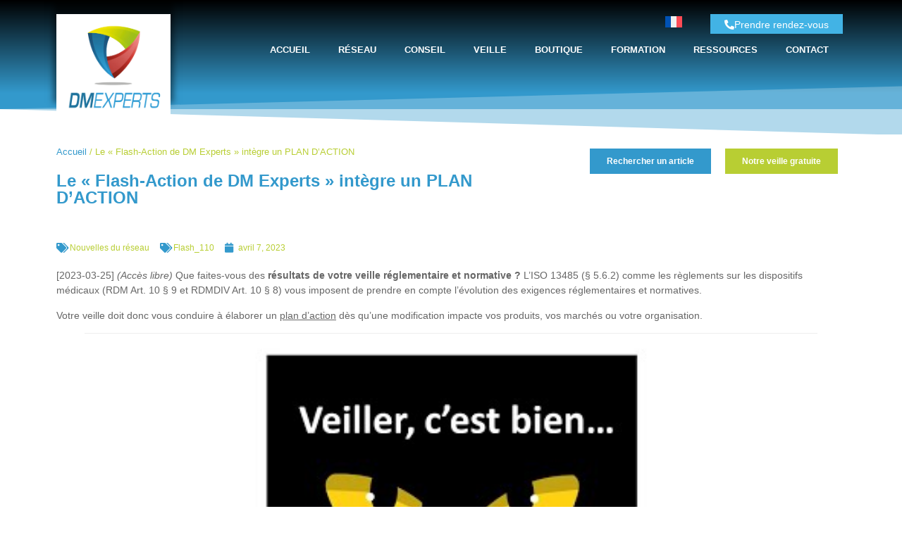

--- FILE ---
content_type: text/html; charset=UTF-8
request_url: https://www.dm-experts.fr/2023/04/le-flash-action-de-dm-experts-integre-un-plan-daction/
body_size: 46698
content:
<!doctype html>
<html lang="fr-FR">
<head><meta charset="UTF-8"><script>if(navigator.userAgent.match(/MSIE|Internet Explorer/i)||navigator.userAgent.match(/Trident\/7\..*?rv:11/i)){var href=document.location.href;if(!href.match(/[?&]nowprocket/)){if(href.indexOf("?")==-1){if(href.indexOf("#")==-1){document.location.href=href+"?nowprocket=1"}else{document.location.href=href.replace("#","?nowprocket=1#")}}else{if(href.indexOf("#")==-1){document.location.href=href+"&nowprocket=1"}else{document.location.href=href.replace("#","&nowprocket=1#")}}}}</script><script>(()=>{class RocketLazyLoadScripts{constructor(){this.v="2.0.4",this.userEvents=["keydown","keyup","mousedown","mouseup","mousemove","mouseover","mouseout","touchmove","touchstart","touchend","touchcancel","wheel","click","dblclick","input"],this.attributeEvents=["onblur","onclick","oncontextmenu","ondblclick","onfocus","onmousedown","onmouseenter","onmouseleave","onmousemove","onmouseout","onmouseover","onmouseup","onmousewheel","onscroll","onsubmit"]}async t(){this.i(),this.o(),/iP(ad|hone)/.test(navigator.userAgent)&&this.h(),this.u(),this.l(this),this.m(),this.k(this),this.p(this),this._(),await Promise.all([this.R(),this.L()]),this.lastBreath=Date.now(),this.S(this),this.P(),this.D(),this.O(),this.M(),await this.C(this.delayedScripts.normal),await this.C(this.delayedScripts.defer),await this.C(this.delayedScripts.async),await this.T(),await this.F(),await this.j(),await this.A(),window.dispatchEvent(new Event("rocket-allScriptsLoaded")),this.everythingLoaded=!0,this.lastTouchEnd&&await new Promise(t=>setTimeout(t,500-Date.now()+this.lastTouchEnd)),this.I(),this.H(),this.U(),this.W()}i(){this.CSPIssue=sessionStorage.getItem("rocketCSPIssue"),document.addEventListener("securitypolicyviolation",t=>{this.CSPIssue||"script-src-elem"!==t.violatedDirective||"data"!==t.blockedURI||(this.CSPIssue=!0,sessionStorage.setItem("rocketCSPIssue",!0))},{isRocket:!0})}o(){window.addEventListener("pageshow",t=>{this.persisted=t.persisted,this.realWindowLoadedFired=!0},{isRocket:!0}),window.addEventListener("pagehide",()=>{this.onFirstUserAction=null},{isRocket:!0})}h(){let t;function e(e){t=e}window.addEventListener("touchstart",e,{isRocket:!0}),window.addEventListener("touchend",function i(o){o.changedTouches[0]&&t.changedTouches[0]&&Math.abs(o.changedTouches[0].pageX-t.changedTouches[0].pageX)<10&&Math.abs(o.changedTouches[0].pageY-t.changedTouches[0].pageY)<10&&o.timeStamp-t.timeStamp<200&&(window.removeEventListener("touchstart",e,{isRocket:!0}),window.removeEventListener("touchend",i,{isRocket:!0}),"INPUT"===o.target.tagName&&"text"===o.target.type||(o.target.dispatchEvent(new TouchEvent("touchend",{target:o.target,bubbles:!0})),o.target.dispatchEvent(new MouseEvent("mouseover",{target:o.target,bubbles:!0})),o.target.dispatchEvent(new PointerEvent("click",{target:o.target,bubbles:!0,cancelable:!0,detail:1,clientX:o.changedTouches[0].clientX,clientY:o.changedTouches[0].clientY})),event.preventDefault()))},{isRocket:!0})}q(t){this.userActionTriggered||("mousemove"!==t.type||this.firstMousemoveIgnored?"keyup"===t.type||"mouseover"===t.type||"mouseout"===t.type||(this.userActionTriggered=!0,this.onFirstUserAction&&this.onFirstUserAction()):this.firstMousemoveIgnored=!0),"click"===t.type&&t.preventDefault(),t.stopPropagation(),t.stopImmediatePropagation(),"touchstart"===this.lastEvent&&"touchend"===t.type&&(this.lastTouchEnd=Date.now()),"click"===t.type&&(this.lastTouchEnd=0),this.lastEvent=t.type,t.composedPath&&t.composedPath()[0].getRootNode()instanceof ShadowRoot&&(t.rocketTarget=t.composedPath()[0]),this.savedUserEvents.push(t)}u(){this.savedUserEvents=[],this.userEventHandler=this.q.bind(this),this.userEvents.forEach(t=>window.addEventListener(t,this.userEventHandler,{passive:!1,isRocket:!0})),document.addEventListener("visibilitychange",this.userEventHandler,{isRocket:!0})}U(){this.userEvents.forEach(t=>window.removeEventListener(t,this.userEventHandler,{passive:!1,isRocket:!0})),document.removeEventListener("visibilitychange",this.userEventHandler,{isRocket:!0}),this.savedUserEvents.forEach(t=>{(t.rocketTarget||t.target).dispatchEvent(new window[t.constructor.name](t.type,t))})}m(){const t="return false",e=Array.from(this.attributeEvents,t=>"data-rocket-"+t),i="["+this.attributeEvents.join("],[")+"]",o="[data-rocket-"+this.attributeEvents.join("],[data-rocket-")+"]",s=(e,i,o)=>{o&&o!==t&&(e.setAttribute("data-rocket-"+i,o),e["rocket"+i]=new Function("event",o),e.setAttribute(i,t))};new MutationObserver(t=>{for(const n of t)"attributes"===n.type&&(n.attributeName.startsWith("data-rocket-")||this.everythingLoaded?n.attributeName.startsWith("data-rocket-")&&this.everythingLoaded&&this.N(n.target,n.attributeName.substring(12)):s(n.target,n.attributeName,n.target.getAttribute(n.attributeName))),"childList"===n.type&&n.addedNodes.forEach(t=>{if(t.nodeType===Node.ELEMENT_NODE)if(this.everythingLoaded)for(const i of[t,...t.querySelectorAll(o)])for(const t of i.getAttributeNames())e.includes(t)&&this.N(i,t.substring(12));else for(const e of[t,...t.querySelectorAll(i)])for(const t of e.getAttributeNames())this.attributeEvents.includes(t)&&s(e,t,e.getAttribute(t))})}).observe(document,{subtree:!0,childList:!0,attributeFilter:[...this.attributeEvents,...e]})}I(){this.attributeEvents.forEach(t=>{document.querySelectorAll("[data-rocket-"+t+"]").forEach(e=>{this.N(e,t)})})}N(t,e){const i=t.getAttribute("data-rocket-"+e);i&&(t.setAttribute(e,i),t.removeAttribute("data-rocket-"+e))}k(t){Object.defineProperty(HTMLElement.prototype,"onclick",{get(){return this.rocketonclick||null},set(e){this.rocketonclick=e,this.setAttribute(t.everythingLoaded?"onclick":"data-rocket-onclick","this.rocketonclick(event)")}})}S(t){function e(e,i){let o=e[i];e[i]=null,Object.defineProperty(e,i,{get:()=>o,set(s){t.everythingLoaded?o=s:e["rocket"+i]=o=s}})}e(document,"onreadystatechange"),e(window,"onload"),e(window,"onpageshow");try{Object.defineProperty(document,"readyState",{get:()=>t.rocketReadyState,set(e){t.rocketReadyState=e},configurable:!0}),document.readyState="loading"}catch(t){console.log("WPRocket DJE readyState conflict, bypassing")}}l(t){this.originalAddEventListener=EventTarget.prototype.addEventListener,this.originalRemoveEventListener=EventTarget.prototype.removeEventListener,this.savedEventListeners=[],EventTarget.prototype.addEventListener=function(e,i,o){o&&o.isRocket||!t.B(e,this)&&!t.userEvents.includes(e)||t.B(e,this)&&!t.userActionTriggered||e.startsWith("rocket-")||t.everythingLoaded?t.originalAddEventListener.call(this,e,i,o):(t.savedEventListeners.push({target:this,remove:!1,type:e,func:i,options:o}),"mouseenter"!==e&&"mouseleave"!==e||t.originalAddEventListener.call(this,e,t.savedUserEvents.push,o))},EventTarget.prototype.removeEventListener=function(e,i,o){o&&o.isRocket||!t.B(e,this)&&!t.userEvents.includes(e)||t.B(e,this)&&!t.userActionTriggered||e.startsWith("rocket-")||t.everythingLoaded?t.originalRemoveEventListener.call(this,e,i,o):t.savedEventListeners.push({target:this,remove:!0,type:e,func:i,options:o})}}J(t,e){this.savedEventListeners=this.savedEventListeners.filter(i=>{let o=i.type,s=i.target||window;return e!==o||t!==s||(this.B(o,s)&&(i.type="rocket-"+o),this.$(i),!1)})}H(){EventTarget.prototype.addEventListener=this.originalAddEventListener,EventTarget.prototype.removeEventListener=this.originalRemoveEventListener,this.savedEventListeners.forEach(t=>this.$(t))}$(t){t.remove?this.originalRemoveEventListener.call(t.target,t.type,t.func,t.options):this.originalAddEventListener.call(t.target,t.type,t.func,t.options)}p(t){let e;function i(e){return t.everythingLoaded?e:e.split(" ").map(t=>"load"===t||t.startsWith("load.")?"rocket-jquery-load":t).join(" ")}function o(o){function s(e){const s=o.fn[e];o.fn[e]=o.fn.init.prototype[e]=function(){return this[0]===window&&t.userActionTriggered&&("string"==typeof arguments[0]||arguments[0]instanceof String?arguments[0]=i(arguments[0]):"object"==typeof arguments[0]&&Object.keys(arguments[0]).forEach(t=>{const e=arguments[0][t];delete arguments[0][t],arguments[0][i(t)]=e})),s.apply(this,arguments),this}}if(o&&o.fn&&!t.allJQueries.includes(o)){const e={DOMContentLoaded:[],"rocket-DOMContentLoaded":[]};for(const t in e)document.addEventListener(t,()=>{e[t].forEach(t=>t())},{isRocket:!0});o.fn.ready=o.fn.init.prototype.ready=function(i){function s(){parseInt(o.fn.jquery)>2?setTimeout(()=>i.bind(document)(o)):i.bind(document)(o)}return"function"==typeof i&&(t.realDomReadyFired?!t.userActionTriggered||t.fauxDomReadyFired?s():e["rocket-DOMContentLoaded"].push(s):e.DOMContentLoaded.push(s)),o([])},s("on"),s("one"),s("off"),t.allJQueries.push(o)}e=o}t.allJQueries=[],o(window.jQuery),Object.defineProperty(window,"jQuery",{get:()=>e,set(t){o(t)}})}P(){const t=new Map;document.write=document.writeln=function(e){const i=document.currentScript,o=document.createRange(),s=i.parentElement;let n=t.get(i);void 0===n&&(n=i.nextSibling,t.set(i,n));const c=document.createDocumentFragment();o.setStart(c,0),c.appendChild(o.createContextualFragment(e)),s.insertBefore(c,n)}}async R(){return new Promise(t=>{this.userActionTriggered?t():this.onFirstUserAction=t})}async L(){return new Promise(t=>{document.addEventListener("DOMContentLoaded",()=>{this.realDomReadyFired=!0,t()},{isRocket:!0})})}async j(){return this.realWindowLoadedFired?Promise.resolve():new Promise(t=>{window.addEventListener("load",t,{isRocket:!0})})}M(){this.pendingScripts=[];this.scriptsMutationObserver=new MutationObserver(t=>{for(const e of t)e.addedNodes.forEach(t=>{"SCRIPT"!==t.tagName||t.noModule||t.isWPRocket||this.pendingScripts.push({script:t,promise:new Promise(e=>{const i=()=>{const i=this.pendingScripts.findIndex(e=>e.script===t);i>=0&&this.pendingScripts.splice(i,1),e()};t.addEventListener("load",i,{isRocket:!0}),t.addEventListener("error",i,{isRocket:!0}),setTimeout(i,1e3)})})})}),this.scriptsMutationObserver.observe(document,{childList:!0,subtree:!0})}async F(){await this.X(),this.pendingScripts.length?(await this.pendingScripts[0].promise,await this.F()):this.scriptsMutationObserver.disconnect()}D(){this.delayedScripts={normal:[],async:[],defer:[]},document.querySelectorAll("script[type$=rocketlazyloadscript]").forEach(t=>{t.hasAttribute("data-rocket-src")?t.hasAttribute("async")&&!1!==t.async?this.delayedScripts.async.push(t):t.hasAttribute("defer")&&!1!==t.defer||"module"===t.getAttribute("data-rocket-type")?this.delayedScripts.defer.push(t):this.delayedScripts.normal.push(t):this.delayedScripts.normal.push(t)})}async _(){await this.L();let t=[];document.querySelectorAll("script[type$=rocketlazyloadscript][data-rocket-src]").forEach(e=>{let i=e.getAttribute("data-rocket-src");if(i&&!i.startsWith("data:")){i.startsWith("//")&&(i=location.protocol+i);try{const o=new URL(i).origin;o!==location.origin&&t.push({src:o,crossOrigin:e.crossOrigin||"module"===e.getAttribute("data-rocket-type")})}catch(t){}}}),t=[...new Map(t.map(t=>[JSON.stringify(t),t])).values()],this.Y(t,"preconnect")}async G(t){if(await this.K(),!0!==t.noModule||!("noModule"in HTMLScriptElement.prototype))return new Promise(e=>{let i;function o(){(i||t).setAttribute("data-rocket-status","executed"),e()}try{if(navigator.userAgent.includes("Firefox/")||""===navigator.vendor||this.CSPIssue)i=document.createElement("script"),[...t.attributes].forEach(t=>{let e=t.nodeName;"type"!==e&&("data-rocket-type"===e&&(e="type"),"data-rocket-src"===e&&(e="src"),i.setAttribute(e,t.nodeValue))}),t.text&&(i.text=t.text),t.nonce&&(i.nonce=t.nonce),i.hasAttribute("src")?(i.addEventListener("load",o,{isRocket:!0}),i.addEventListener("error",()=>{i.setAttribute("data-rocket-status","failed-network"),e()},{isRocket:!0}),setTimeout(()=>{i.isConnected||e()},1)):(i.text=t.text,o()),i.isWPRocket=!0,t.parentNode.replaceChild(i,t);else{const i=t.getAttribute("data-rocket-type"),s=t.getAttribute("data-rocket-src");i?(t.type=i,t.removeAttribute("data-rocket-type")):t.removeAttribute("type"),t.addEventListener("load",o,{isRocket:!0}),t.addEventListener("error",i=>{this.CSPIssue&&i.target.src.startsWith("data:")?(console.log("WPRocket: CSP fallback activated"),t.removeAttribute("src"),this.G(t).then(e)):(t.setAttribute("data-rocket-status","failed-network"),e())},{isRocket:!0}),s?(t.fetchPriority="high",t.removeAttribute("data-rocket-src"),t.src=s):t.src="data:text/javascript;base64,"+window.btoa(unescape(encodeURIComponent(t.text)))}}catch(i){t.setAttribute("data-rocket-status","failed-transform"),e()}});t.setAttribute("data-rocket-status","skipped")}async C(t){const e=t.shift();return e?(e.isConnected&&await this.G(e),this.C(t)):Promise.resolve()}O(){this.Y([...this.delayedScripts.normal,...this.delayedScripts.defer,...this.delayedScripts.async],"preload")}Y(t,e){this.trash=this.trash||[];let i=!0;var o=document.createDocumentFragment();t.forEach(t=>{const s=t.getAttribute&&t.getAttribute("data-rocket-src")||t.src;if(s&&!s.startsWith("data:")){const n=document.createElement("link");n.href=s,n.rel=e,"preconnect"!==e&&(n.as="script",n.fetchPriority=i?"high":"low"),t.getAttribute&&"module"===t.getAttribute("data-rocket-type")&&(n.crossOrigin=!0),t.crossOrigin&&(n.crossOrigin=t.crossOrigin),t.integrity&&(n.integrity=t.integrity),t.nonce&&(n.nonce=t.nonce),o.appendChild(n),this.trash.push(n),i=!1}}),document.head.appendChild(o)}W(){this.trash.forEach(t=>t.remove())}async T(){try{document.readyState="interactive"}catch(t){}this.fauxDomReadyFired=!0;try{await this.K(),this.J(document,"readystatechange"),document.dispatchEvent(new Event("rocket-readystatechange")),await this.K(),document.rocketonreadystatechange&&document.rocketonreadystatechange(),await this.K(),this.J(document,"DOMContentLoaded"),document.dispatchEvent(new Event("rocket-DOMContentLoaded")),await this.K(),this.J(window,"DOMContentLoaded"),window.dispatchEvent(new Event("rocket-DOMContentLoaded"))}catch(t){console.error(t)}}async A(){try{document.readyState="complete"}catch(t){}try{await this.K(),this.J(document,"readystatechange"),document.dispatchEvent(new Event("rocket-readystatechange")),await this.K(),document.rocketonreadystatechange&&document.rocketonreadystatechange(),await this.K(),this.J(window,"load"),window.dispatchEvent(new Event("rocket-load")),await this.K(),window.rocketonload&&window.rocketonload(),await this.K(),this.allJQueries.forEach(t=>t(window).trigger("rocket-jquery-load")),await this.K(),this.J(window,"pageshow");const t=new Event("rocket-pageshow");t.persisted=this.persisted,window.dispatchEvent(t),await this.K(),window.rocketonpageshow&&window.rocketonpageshow({persisted:this.persisted})}catch(t){console.error(t)}}async K(){Date.now()-this.lastBreath>45&&(await this.X(),this.lastBreath=Date.now())}async X(){return document.hidden?new Promise(t=>setTimeout(t)):new Promise(t=>requestAnimationFrame(t))}B(t,e){return e===document&&"readystatechange"===t||(e===document&&"DOMContentLoaded"===t||(e===window&&"DOMContentLoaded"===t||(e===window&&"load"===t||e===window&&"pageshow"===t)))}static run(){(new RocketLazyLoadScripts).t()}}RocketLazyLoadScripts.run()})();</script>
	
	<meta name="viewport" content="width=device-width, initial-scale=1">
	<link rel="profile" href="https://gmpg.org/xfn/11">
	<meta name='robots' content='index, follow, max-image-preview:large, max-snippet:-1, max-video-preview:-1' />
<link rel="alternate" hreflang="fr" href="https://www.dm-experts.fr/2023/04/le-flash-action-de-dm-experts-integre-un-plan-daction/" />
<link rel="alternate" hreflang="x-default" href="https://www.dm-experts.fr/2023/04/le-flash-action-de-dm-experts-integre-un-plan-daction/" />
<meta name="dlm-version" content="5.1.6">
	<!-- This site is optimized with the Yoast SEO plugin v26.5 - https://yoast.com/wordpress/plugins/seo/ -->
	<title>Le &quot;Flash-Action de DM Experts&quot; intègre un PLAN D&#039;ACTION - DMEXPERTS - Veille, formation et conseil pour les dispositifs médicaux- Réseau de consultants</title>
<link data-rocket-prefetch href="https://fonts.googleapis.com" rel="dns-prefetch">
<link data-rocket-preload as="style" href="https://fonts.googleapis.com/css?family=Open%20Sans&#038;display=swap" rel="preload">
<link href="https://fonts.googleapis.com/css?family=Open%20Sans&#038;display=swap" media="print" onload="this.media=&#039;all&#039;" rel="stylesheet">
<noscript data-wpr-hosted-gf-parameters=""><link rel="stylesheet" href="https://fonts.googleapis.com/css?family=Open%20Sans&#038;display=swap"></noscript>
<style id="rocket-critical-css">ul{box-sizing:border-box}:root{--wp--preset--font-size--normal:16px;--wp--preset--font-size--huge:42px}.screen-reader-text{border:0;clip:rect(1px,1px,1px,1px);-webkit-clip-path:inset(50%);clip-path:inset(50%);height:1px;margin:-1px;overflow:hidden;padding:0;position:absolute;width:1px;word-wrap:normal!important}#cookie-law-info-bar{font-size:15px;margin:0 auto;padding:12px 10px;position:absolute;text-align:center;box-sizing:border-box;width:100%;z-index:9999;display:none;left:0px;font-weight:300;box-shadow:0 -1px 10px 0 rgba(172,171,171,0.3)}#cookie-law-info-bar span{vertical-align:middle}.cli-plugin-button,.cli-plugin-button:visited{display:inline-block;padding:9px 12px;color:#fff;text-decoration:none;position:relative;margin-left:5px;text-decoration:none}.cli-plugin-button,.cli-plugin-button:visited,.medium.cli-plugin-button,.medium.cli-plugin-button:visited{font-size:13px;font-weight:400;line-height:1}.cli-plugin-button{margin-top:5px}.cli-bar-popup{-moz-background-clip:padding;-webkit-background-clip:padding;background-clip:padding-box;-webkit-border-radius:30px;-moz-border-radius:30px;border-radius:30px;padding:20px}.cli-container-fluid{padding-right:15px;padding-left:15px;margin-right:auto;margin-left:auto}.cli-row{display:-ms-flexbox;display:flex;-ms-flex-wrap:wrap;flex-wrap:wrap;margin-right:-15px;margin-left:-15px}.cli-align-items-stretch{-ms-flex-align:stretch!important;align-items:stretch!important}.cli-px-0{padding-left:0;padding-right:0}.cli-btn{font-size:14px;display:inline-block;font-weight:400;text-align:center;white-space:nowrap;vertical-align:middle;border:1px solid transparent;padding:.5rem 1.25rem;line-height:1;border-radius:.25rem}.cli-modal-backdrop{position:fixed;top:0;right:0;bottom:0;left:0;z-index:1040;background-color:#000;display:none}.cli-modal-backdrop.cli-fade{opacity:0}.cli-modal a{text-decoration:none}.cli-modal .cli-modal-dialog{position:relative;width:auto;margin:.5rem;font-family:-apple-system,BlinkMacSystemFont,"Segoe UI",Roboto,"Helvetica Neue",Arial,sans-serif,"Apple Color Emoji","Segoe UI Emoji","Segoe UI Symbol";font-size:1rem;font-weight:400;line-height:1.5;color:#212529;text-align:left;display:-ms-flexbox;display:flex;-ms-flex-align:center;align-items:center;min-height:calc(100% - (.5rem * 2))}@media (min-width:576px){.cli-modal .cli-modal-dialog{max-width:500px;margin:1.75rem auto;min-height:calc(100% - (1.75rem * 2))}}@media (min-width:992px){.cli-modal .cli-modal-dialog{max-width:900px}}.cli-modal-content{position:relative;display:-ms-flexbox;display:flex;-ms-flex-direction:column;flex-direction:column;width:100%;background-color:#fff;background-clip:padding-box;border-radius:.3rem;outline:0}.cli-modal .cli-modal-close{position:absolute;right:10px;top:10px;z-index:1;padding:0;background-color:transparent!important;border:0;-webkit-appearance:none;font-size:1.5rem;font-weight:700;line-height:1;color:#000;text-shadow:0 1px 0 #fff}.cli-switch{display:inline-block;position:relative;min-height:1px;padding-left:70px;font-size:14px}.cli-switch input[type="checkbox"]{display:none}.cli-switch .cli-slider{background-color:#e3e1e8;height:24px;width:50px;bottom:0;left:0;position:absolute;right:0;top:0}.cli-switch .cli-slider:before{background-color:#fff;bottom:2px;content:"";height:20px;left:2px;position:absolute;width:20px}.cli-switch .cli-slider{border-radius:34px}.cli-switch .cli-slider:before{border-radius:50%}.cli-tab-content{background:#ffffff}.cli-tab-content{width:100%;padding:30px}@media (max-width:767px){.cli-tab-content{padding:30px 10px}}.cli-container-fluid{padding-right:15px;padding-left:15px;margin-right:auto;margin-left:auto}.cli-row{display:-ms-flexbox;display:flex;-ms-flex-wrap:wrap;flex-wrap:wrap;margin-right:-15px;margin-left:-15px}.cli-align-items-stretch{-ms-flex-align:stretch!important;align-items:stretch!important}.cli-px-0{padding-left:0;padding-right:0}.cli-btn{font-size:14px;display:inline-block;font-weight:400;text-align:center;white-space:nowrap;vertical-align:middle;border:1px solid transparent;padding:.5rem 1.25rem;line-height:1;border-radius:.25rem}.cli-modal-backdrop{position:fixed;top:0;right:0;bottom:0;left:0;z-index:1040;background-color:#000;-webkit-transform:scale(0);transform:scale(0)}.cli-modal-backdrop.cli-fade{opacity:0}.cli-modal{position:fixed;top:0;right:0;bottom:0;left:0;z-index:99999;transform:scale(0);overflow:hidden;outline:0;display:none}.cli-modal a{text-decoration:none}.cli-modal .cli-modal-dialog{position:relative;width:auto;margin:.5rem;font-family:inherit;font-size:1rem;font-weight:400;line-height:1.5;color:#212529;text-align:left;display:-ms-flexbox;display:flex;-ms-flex-align:center;align-items:center;min-height:calc(100% - (.5rem * 2))}@media (min-width:576px){.cli-modal .cli-modal-dialog{max-width:500px;margin:1.75rem auto;min-height:calc(100% - (1.75rem * 2))}}.cli-modal-content{position:relative;display:-ms-flexbox;display:flex;-ms-flex-direction:column;flex-direction:column;width:100%;background-color:#fff;background-clip:padding-box;border-radius:.2rem;box-sizing:border-box;outline:0}.cli-switch{display:inline-block;position:relative;min-height:1px;padding-left:38px;font-size:14px}.cli-switch input[type="checkbox"]{display:none}.cli-switch .cli-slider{background-color:#e3e1e8;height:20px;width:38px;bottom:0;left:0;position:absolute;right:0;top:0}.cli-switch .cli-slider:before{background-color:#fff;bottom:2px;content:"";height:15px;left:3px;position:absolute;width:15px}.cli-switch .cli-slider{border-radius:34px;font-size:0}.cli-switch .cli-slider:before{border-radius:50%}.cli-tab-content{background:#ffffff}.cli-tab-content{width:100%;padding:5px 30px 5px 5px;box-sizing:border-box}@media (max-width:767px){.cli-tab-content{padding:30px 10px}}.cli-tab-footer .cli-btn{background-color:#00acad;padding:10px 15px;text-decoration:none}.cli-tab-footer .wt-cli-privacy-accept-btn{background-color:#61a229;color:#ffffff;border-radius:0}.cli-tab-footer{width:100%;text-align:right;padding:20px 0}.cli-col-12{width:100%}.cli-tab-header{display:flex;justify-content:space-between}.cli-tab-header a:before{width:10px;height:2px;left:0;top:calc(50% - 1px)}.cli-tab-header a:after{width:2px;height:10px;left:4px;top:calc(50% - 5px);-webkit-transform:none;transform:none}.cli-tab-header a:before{width:7px;height:7px;border-right:1px solid #4a6e78;border-bottom:1px solid #4a6e78;content:" ";transform:rotate(-45deg);margin-right:10px}.cli-tab-header a.cli-nav-link{position:relative;display:flex;align-items:center;font-size:14px;color:#000;text-transform:capitalize}.cli-tab-header{border-radius:5px;padding:12px 15px;background-color:#f2f2f2}.cli-modal .cli-modal-close{position:absolute;right:0;top:0;z-index:1;-webkit-appearance:none;width:40px;height:40px;padding:0;border-radius:50%;padding:10px;background:transparent;border:none;min-width:40px}.cli-tab-container h4{font-family:inherit;font-size:16px;margin-bottom:15px;margin:10px 0}#cliSettingsPopup .cli-tab-section-container{padding-top:12px}.cli-privacy-content-text{font-size:14px;line-height:1.4;margin-top:0;padding:0;color:#000}.cli-tab-content{display:none}.cli-tab-section .cli-tab-content{padding:10px 20px 5px 20px}.cli-tab-section{margin-top:5px}@media (min-width:992px){.cli-modal .cli-modal-dialog{max-width:645px}}.cli-switch .cli-slider:after{content:attr(data-cli-disable);position:absolute;right:50px;color:#000;font-size:12px;text-align:right;min-width:80px}.cli-privacy-overview:not(.cli-collapsed) .cli-privacy-content{max-height:60px;overflow:hidden}a.cli-privacy-readmore{font-size:12px;margin-top:12px;display:inline-block;padding-bottom:0;color:#000;text-decoration:underline}.cli-modal-footer{position:relative}a.cli-privacy-readmore:before{content:attr(data-readmore-text)}.cli-modal-close svg{fill:#000}.cli-tab-container .cli-row{max-height:500px;overflow-y:auto}.wt-cli-sr-only{display:none;font-size:16px}.cli-bar-container{float:none;margin:0 auto;display:-webkit-box;display:-moz-box;display:-ms-flexbox;display:-webkit-flex;display:flex;justify-content:space-between;-webkit-box-align:center;-moz-box-align:center;-ms-flex-align:center;-webkit-align-items:center;align-items:center}.cli-bar-btn_container{margin-left:20px;display:-webkit-box;display:-moz-box;display:-ms-flexbox;display:-webkit-flex;display:flex;-webkit-box-align:center;-moz-box-align:center;-ms-flex-align:center;-webkit-align-items:center;align-items:center;flex-wrap:nowrap}.cli-bar-btn_container a{white-space:nowrap}.cli-style-v2{font-size:11pt;line-height:18px;font-weight:normal}.cli-style-v2 .cli-bar-message{width:70%;text-align:left}.cli-style-v2 .cli-bar-btn_container .cli_action_button,.cli-style-v2 .cli-bar-btn_container .cli_settings_button{margin-left:5px}.cli-style-v2 .cli-bar-btn_container .cli-plugin-button{margin-top:5px;margin-bottom:5px}@media (max-width:985px){.cli-style-v2 .cli-bar-message{width:100%}.cli-style-v2.cli-bar-container{justify-content:left;flex-wrap:wrap}.cli-style-v2 .cli-bar-btn_container{margin-left:0px;margin-top:10px}}.wt-cli-privacy-overview-actions{padding-bottom:0}@media only screen and (max-width:479px) and (min-width:320px){.cli-style-v2 .cli-bar-btn_container{flex-wrap:wrap}}.wt-cli-cookie-description{font-size:14px;line-height:1.4;margin-top:0;padding:0;color:#000}html{line-height:1.15;-webkit-text-size-adjust:100%}*,:after,:before{box-sizing:border-box}body{margin:0;font-family:-apple-system,BlinkMacSystemFont,Segoe UI,Roboto,Helvetica Neue,Arial,Noto Sans,sans-serif,Apple Color Emoji,Segoe UI Emoji,Segoe UI Symbol,Noto Color Emoji;font-size:1rem;font-weight:400;line-height:1.5;color:#333;background-color:#fff;-webkit-font-smoothing:antialiased;-moz-osx-font-smoothing:grayscale}h1,h4{margin-block-start:.5rem;margin-block-end:1rem;font-family:inherit;font-weight:500;line-height:1.2;color:inherit}h1{font-size:2.5rem}h4{font-size:1.5rem}p{margin-block-start:0;margin-block-end:.9rem}a{background-color:transparent;text-decoration:none;color:#c36}a:not([href]):not([tabindex]){color:inherit;text-decoration:none}strong{font-weight:bolder}img{border-style:none;height:auto;max-width:100%}label{display:inline-block;line-height:1;vertical-align:middle}button,input{font-family:inherit;font-size:1rem;line-height:1.5;margin:0}button,input{overflow:visible}button{text-transform:none}[type=button],button{width:auto;-webkit-appearance:button}[type=button]::-moz-focus-inner,button::-moz-focus-inner{border-style:none;padding:0}[type=button]:-moz-focusring,button:-moz-focusring{outline:1px dotted ButtonText}[type=button],button{display:inline-block;font-weight:400;color:#c36;text-align:center;white-space:nowrap;background-color:transparent;border:1px solid #c36;padding:.5rem 1rem;font-size:1rem;border-radius:3px}[type=checkbox]{box-sizing:border-box;padding:0}::-webkit-file-upload-button{-webkit-appearance:button;font:inherit}li,ul{margin-block-start:0;margin-block-end:0;border:0;outline:0;font-size:100%;vertical-align:baseline;background:transparent}.screen-reader-text{clip:rect(1px,1px,1px,1px);height:1px;overflow:hidden;position:absolute!important;width:1px;word-wrap:normal!important}.site-navigation{grid-area:nav-menu;display:flex;align-items:center;flex-grow:1}@font-face{font-display:swap;font-family:eicons;src:url(https://www.dm-experts.fr/wp-content/plugins/elementor/assets/lib/eicons/fonts/eicons.eot?5.29.0);src:url(https://www.dm-experts.fr/wp-content/plugins/elementor/assets/lib/eicons/fonts/eicons.eot?5.29.0#iefix) format("embedded-opentype"),url(https://www.dm-experts.fr/wp-content/plugins/elementor/assets/lib/eicons/fonts/eicons.woff2?5.29.0) format("woff2"),url(https://www.dm-experts.fr/wp-content/plugins/elementor/assets/lib/eicons/fonts/eicons.woff?5.29.0) format("woff"),url(https://www.dm-experts.fr/wp-content/plugins/elementor/assets/lib/eicons/fonts/eicons.ttf?5.29.0) format("truetype"),url(https://www.dm-experts.fr/wp-content/plugins/elementor/assets/lib/eicons/fonts/eicons.svg?5.29.0#eicon) format("svg");font-weight:400;font-style:normal}[class*=" eicon-"]{display:inline-block;font-family:eicons;font-size:inherit;font-weight:400;font-style:normal;font-variant:normal;line-height:1;text-rendering:auto;-webkit-font-smoothing:antialiased;-moz-osx-font-smoothing:grayscale}.eicon-menu-bar:before{content:"\e816"}.eicon-close:before{content:"\e87f"}.elementor-screen-only,.screen-reader-text{position:absolute;top:-10000em;width:1px;height:1px;margin:-1px;padding:0;overflow:hidden;clip:rect(0,0,0,0);border:0}.elementor *,.elementor :after,.elementor :before{box-sizing:border-box}.elementor a{box-shadow:none;text-decoration:none}.elementor img{height:auto;max-width:100%;border:none;border-radius:0;box-shadow:none}.elementor .elementor-background-overlay{height:100%;width:100%;top:0;left:0;position:absolute}.elementor-widget-wrap .elementor-element.elementor-widget__width-auto{max-width:100%}.elementor-element{--flex-direction:initial;--flex-wrap:initial;--justify-content:initial;--align-items:initial;--align-content:initial;--gap:initial;--flex-basis:initial;--flex-grow:initial;--flex-shrink:initial;--order:initial;--align-self:initial;flex-basis:var(--flex-basis);flex-grow:var(--flex-grow);flex-shrink:var(--flex-shrink);order:var(--order);align-self:var(--align-self)}.elementor-align-right{text-align:right}.elementor-align-right .elementor-button{width:auto}.elementor-align-left{text-align:left}:root{--page-title-display:block}.elementor-section{position:relative}.elementor-section .elementor-container{display:flex;margin-right:auto;margin-left:auto;position:relative}@media (max-width:1024px){.elementor-section .elementor-container{flex-wrap:wrap}}.elementor-section.elementor-section-boxed>.elementor-container{max-width:1140px}.elementor-widget-wrap{position:relative;width:100%;flex-wrap:wrap;align-content:flex-start}.elementor:not(.elementor-bc-flex-widget) .elementor-widget-wrap{display:flex}.elementor-widget-wrap>.elementor-element{width:100%}.elementor-widget{position:relative}.elementor-widget:not(:last-child){margin-bottom:20px}.elementor-widget:not(:last-child).elementor-widget__width-auto{margin-bottom:0}.elementor-column{position:relative;min-height:1px;display:flex}.elementor-column-gap-default>.elementor-column>.elementor-element-populated{padding:10px}@media (min-width:768px){.elementor-column.elementor-col-33{width:33.333%}.elementor-column.elementor-col-50{width:50%}.elementor-column.elementor-col-66{width:66.666%}.elementor-column.elementor-col-100{width:100%}}@media (max-width:767px){.elementor-reverse-mobile>.elementor-container>:first-child{order:10}.elementor-reverse-mobile>.elementor-container>:nth-child(2){order:9}.elementor-column{width:100%}}ul.elementor-icon-list-items.elementor-inline-items{display:flex;flex-wrap:wrap}ul.elementor-icon-list-items.elementor-inline-items .elementor-inline-item{word-break:break-word}.elementor-grid{display:grid;grid-column-gap:var(--grid-column-gap);grid-row-gap:var(--grid-row-gap)}.elementor-grid .elementor-grid-item{min-width:0}.elementor-grid-0 .elementor-grid{display:inline-block;width:100%;word-spacing:var(--grid-column-gap);margin-bottom:calc(-1 * var(--grid-row-gap))}.elementor-grid-0 .elementor-grid .elementor-grid-item{display:inline-block;margin-bottom:var(--grid-row-gap);word-break:break-word}.elementor-button{display:inline-block;line-height:1;background-color:#69727d;font-size:15px;padding:12px 24px;border-radius:3px;color:#fff;fill:#fff;text-align:center}.elementor-button:visited{color:#fff}.elementor-button-content-wrapper{display:flex;justify-content:center}.elementor-button-text{flex-grow:1;order:10;display:inline-block}.elementor-button span{text-decoration:inherit}.elementor-element{--swiper-theme-color:#000;--swiper-navigation-size:44px;--swiper-pagination-bullet-size:6px;--swiper-pagination-bullet-horizontal-gap:6px}.animated{animation-duration:1.25s}.animated.animated-slow{animation-duration:2s}@media (prefers-reduced-motion:reduce){.animated{animation:none}}.elementor-shape{overflow:hidden;position:absolute;left:0;width:100%;line-height:0;direction:ltr}.elementor-shape-bottom{bottom:-1px}.elementor-shape-bottom:not([data-negative=true]) svg{z-index:-1}.elementor-shape[data-negative=false].elementor-shape-bottom{transform:rotate(180deg)}.elementor-shape svg{display:block;width:calc(100% + 1.3px);position:relative;left:50%;transform:translateX(-50%)}.elementor-shape .elementor-shape-fill{fill:#fff;transform-origin:center;transform:rotateY(0deg)}.elementor .elementor-element ul.elementor-icon-list-items{padding:0}:root{--swiper-theme-color:#007aff}:root{--swiper-navigation-size:44px}.elementor-location-header:before{content:"";display:table;clear:both}.fab,.fas{-moz-osx-font-smoothing:grayscale;-webkit-font-smoothing:antialiased;display:inline-block;font-style:normal;font-variant:normal;text-rendering:auto;line-height:1}.fa-calendar:before{content:"\f133"}.fa-facebook:before{content:"\f09a"}.fa-linkedin:before{content:"\f08c"}.fa-tags:before{content:"\f02c"}.fa-twitter:before{content:"\f099"}@font-face{font-family:"Font Awesome 5 Brands";font-style:normal;font-weight:400;font-display:swap;src:url(https://www.dm-experts.fr/wp-content/plugins/elementor/assets/lib/font-awesome/webfonts/fa-brands-400.eot);src:url(https://www.dm-experts.fr/wp-content/plugins/elementor/assets/lib/font-awesome/webfonts/fa-brands-400.eot?#iefix) format("embedded-opentype"),url(https://www.dm-experts.fr/wp-content/plugins/elementor/assets/lib/font-awesome/webfonts/fa-brands-400.woff2) format("woff2"),url(https://www.dm-experts.fr/wp-content/plugins/elementor/assets/lib/font-awesome/webfonts/fa-brands-400.woff) format("woff"),url(https://www.dm-experts.fr/wp-content/plugins/elementor/assets/lib/font-awesome/webfonts/fa-brands-400.ttf) format("truetype"),url(https://www.dm-experts.fr/wp-content/plugins/elementor/assets/lib/font-awesome/webfonts/fa-brands-400.svg#fontawesome) format("svg")}.fab{font-family:"Font Awesome 5 Brands"}@font-face{font-family:"Font Awesome 5 Free";font-style:normal;font-weight:400;font-display:swap;src:url(https://www.dm-experts.fr/wp-content/plugins/elementor/assets/lib/font-awesome/webfonts/fa-regular-400.eot);src:url(https://www.dm-experts.fr/wp-content/plugins/elementor/assets/lib/font-awesome/webfonts/fa-regular-400.eot?#iefix) format("embedded-opentype"),url(https://www.dm-experts.fr/wp-content/plugins/elementor/assets/lib/font-awesome/webfonts/fa-regular-400.woff2) format("woff2"),url(https://www.dm-experts.fr/wp-content/plugins/elementor/assets/lib/font-awesome/webfonts/fa-regular-400.woff) format("woff"),url(https://www.dm-experts.fr/wp-content/plugins/elementor/assets/lib/font-awesome/webfonts/fa-regular-400.ttf) format("truetype"),url(https://www.dm-experts.fr/wp-content/plugins/elementor/assets/lib/font-awesome/webfonts/fa-regular-400.svg#fontawesome) format("svg")}.fab{font-weight:400}@font-face{font-family:"Font Awesome 5 Free";font-style:normal;font-weight:900;font-display:swap;src:url(https://www.dm-experts.fr/wp-content/plugins/elementor/assets/lib/font-awesome/webfonts/fa-solid-900.eot);src:url(https://www.dm-experts.fr/wp-content/plugins/elementor/assets/lib/font-awesome/webfonts/fa-solid-900.eot?#iefix) format("embedded-opentype"),url(https://www.dm-experts.fr/wp-content/plugins/elementor/assets/lib/font-awesome/webfonts/fa-solid-900.woff2) format("woff2"),url(https://www.dm-experts.fr/wp-content/plugins/elementor/assets/lib/font-awesome/webfonts/fa-solid-900.woff) format("woff"),url(https://www.dm-experts.fr/wp-content/plugins/elementor/assets/lib/font-awesome/webfonts/fa-solid-900.ttf) format("truetype"),url(https://www.dm-experts.fr/wp-content/plugins/elementor/assets/lib/font-awesome/webfonts/fa-solid-900.svg#fontawesome) format("svg")}.fas{font-family:"Font Awesome 5 Free"}.fas{font-weight:900}.fab,.fas{-moz-osx-font-smoothing:grayscale;-webkit-font-smoothing:antialiased;display:inline-block;font-style:normal;font-variant:normal;text-rendering:auto;line-height:1}.fa-calendar:before{content:"\f133"}.fa-facebook:before{content:"\f09a"}.fa-linkedin:before{content:"\f08c"}.fa-tags:before{content:"\f02c"}.fa-twitter:before{content:"\f099"}@font-face{font-family:"Font Awesome 5 Free";font-style:normal;font-weight:900;font-display:swap;src:url(https://www.dm-experts.fr/wp-content/plugins/elementor/assets/lib/font-awesome/webfonts/fa-solid-900.eot);src:url(https://www.dm-experts.fr/wp-content/plugins/elementor/assets/lib/font-awesome/webfonts/fa-solid-900.eot?#iefix) format("embedded-opentype"),url(https://www.dm-experts.fr/wp-content/plugins/elementor/assets/lib/font-awesome/webfonts/fa-solid-900.woff2) format("woff2"),url(https://www.dm-experts.fr/wp-content/plugins/elementor/assets/lib/font-awesome/webfonts/fa-solid-900.woff) format("woff"),url(https://www.dm-experts.fr/wp-content/plugins/elementor/assets/lib/font-awesome/webfonts/fa-solid-900.ttf) format("truetype"),url(https://www.dm-experts.fr/wp-content/plugins/elementor/assets/lib/font-awesome/webfonts/fa-solid-900.svg#fontawesome) format("svg")}.fas{font-family:"Font Awesome 5 Free";font-weight:900}.elementor-item:after,.elementor-item:before{display:block;position:absolute}.elementor-item:not(:hover):not(:focus):not(.elementor-item-active):not(.highlighted):after,.elementor-item:not(:hover):not(:focus):not(.elementor-item-active):not(.highlighted):before{opacity:0}.e--pointer-background .elementor-item:after,.e--pointer-background .elementor-item:before{content:""}.e--pointer-background .elementor-item:before{top:0;left:0;right:0;bottom:0;background:#3f444b;z-index:-1}.elementor-nav-menu--main .elementor-nav-menu a{padding:13px 20px}.elementor-nav-menu--main .elementor-nav-menu ul{position:absolute;width:12em;border-width:0;border-style:solid;padding:0}.elementor-nav-menu--layout-horizontal{display:flex}.elementor-nav-menu--layout-horizontal .elementor-nav-menu{display:flex;flex-wrap:wrap}.elementor-nav-menu--layout-horizontal .elementor-nav-menu a{white-space:nowrap;flex-grow:1}.elementor-nav-menu--layout-horizontal .elementor-nav-menu>li{display:flex}.elementor-nav-menu--layout-horizontal .elementor-nav-menu>li ul{top:100%!important}.elementor-nav-menu--layout-horizontal .elementor-nav-menu>li:not(:first-child)>a{margin-inline-start:var(--e-nav-menu-horizontal-menu-item-margin)}.elementor-nav-menu--layout-horizontal .elementor-nav-menu>li:not(:first-child)>ul{left:var(--e-nav-menu-horizontal-menu-item-margin)!important}.elementor-nav-menu--layout-horizontal .elementor-nav-menu>li:not(:last-child)>a{margin-inline-end:var(--e-nav-menu-horizontal-menu-item-margin)}.elementor-nav-menu--layout-horizontal .elementor-nav-menu>li:not(:last-child):after{content:var(--e-nav-menu-divider-content,none);height:var(--e-nav-menu-divider-height,35%);border-left:var(--e-nav-menu-divider-width,2px) var(--e-nav-menu-divider-style,solid) var(--e-nav-menu-divider-color,#000);border-bottom-color:var(--e-nav-menu-divider-color,#000);border-right-color:var(--e-nav-menu-divider-color,#000);border-top-color:var(--e-nav-menu-divider-color,#000);align-self:center}.elementor-nav-menu__align-end .elementor-nav-menu{margin-inline-start:auto;justify-content:flex-end}.elementor-widget-nav-menu .elementor-widget-container{display:flex;flex-direction:column}.elementor-nav-menu{position:relative;z-index:2}.elementor-nav-menu:after{content:" ";display:block;height:0;font:0/0 serif;clear:both;visibility:hidden;overflow:hidden}.elementor-nav-menu,.elementor-nav-menu li,.elementor-nav-menu ul{display:block;list-style:none;margin:0;padding:0;line-height:normal}.elementor-nav-menu ul{display:none}.elementor-nav-menu a,.elementor-nav-menu li{position:relative}.elementor-nav-menu li{border-width:0}.elementor-nav-menu a{display:flex;align-items:center}.elementor-nav-menu a{padding:10px 20px;line-height:20px}.elementor-menu-toggle{display:flex;align-items:center;justify-content:center;font-size:var(--nav-menu-icon-size,22px);padding:.25em;border:0 solid;border-radius:3px;background-color:rgba(0,0,0,.05);color:#33373d}.elementor-menu-toggle:not(.elementor-active) .elementor-menu-toggle__icon--close{display:none}.elementor-nav-menu--dropdown{background-color:#fff;font-size:13px}.elementor-nav-menu--dropdown.elementor-nav-menu__container{margin-top:10px;transform-origin:top;overflow-y:auto;overflow-x:hidden}.elementor-nav-menu--dropdown.elementor-nav-menu__container .elementor-sub-item{font-size:.85em}.elementor-nav-menu--dropdown a{color:#33373d}ul.elementor-nav-menu--dropdown a{text-shadow:none;border-left:8px solid transparent}.elementor-nav-menu--toggle{--menu-height:100vh}.elementor-nav-menu--toggle .elementor-menu-toggle:not(.elementor-active)+.elementor-nav-menu__container{transform:scaleY(0);max-height:0;overflow:hidden}@media (max-width:1024px){.elementor-nav-menu--dropdown-tablet .elementor-nav-menu--main{display:none}}@media (min-width:1025px){.elementor-nav-menu--dropdown-tablet .elementor-menu-toggle,.elementor-nav-menu--dropdown-tablet .elementor-nav-menu--dropdown{display:none}.elementor-nav-menu--dropdown-tablet nav.elementor-nav-menu--dropdown.elementor-nav-menu__container{overflow-y:hidden}}.elementor-post-info__terms-list{display:inline-block}.elementor-icon-list-items .elementor-icon-list-item .elementor-icon-list-text{display:inline-block}.elementor-icon-list-items .elementor-icon-list-item .elementor-icon-list-text a,.elementor-icon-list-items .elementor-icon-list-item .elementor-icon-list-text span{display:inline}.elementor-widget-breadcrumbs{font-size:.85em}.elementor-widget-breadcrumbs p{margin-bottom:0}.elementor-widget .elementor-icon-list-items.elementor-inline-items{margin-right:-8px;margin-left:-8px}.elementor-widget .elementor-icon-list-items.elementor-inline-items .elementor-icon-list-item{margin-right:8px;margin-left:8px}.elementor-widget .elementor-icon-list-items.elementor-inline-items .elementor-icon-list-item:after{width:auto;left:auto;right:auto;position:relative;height:100%;border-top:0;border-bottom:0;border-right:0;border-left-width:1px;border-style:solid;right:-8px}.elementor-widget .elementor-icon-list-items{list-style-type:none;margin:0;padding:0}.elementor-widget .elementor-icon-list-item{margin:0;padding:0;position:relative}.elementor-widget .elementor-icon-list-item:after{position:absolute;bottom:0;width:100%}.elementor-widget .elementor-icon-list-item,.elementor-widget .elementor-icon-list-item a{display:flex;font-size:inherit;align-items:var(--icon-vertical-align,center)}.elementor-widget .elementor-icon-list-icon+.elementor-icon-list-text{align-self:center;padding-left:5px}.elementor-widget .elementor-icon-list-icon{display:flex;position:relative;top:var(--icon-vertical-offset,initial)}.elementor-widget .elementor-icon-list-icon i{width:1.25em;font-size:var(--e-icon-list-icon-size)}.elementor-widget:not(.elementor-align-right) .elementor-icon-list-item:after{left:0}.elementor-widget:not(.elementor-align-left) .elementor-icon-list-item:after{right:0}@media (min-width:-1){.elementor-widget:not(.elementor-widescreen-align-right) .elementor-icon-list-item:after{left:0}.elementor-widget:not(.elementor-widescreen-align-left) .elementor-icon-list-item:after{right:0}}@media (max-width:-1){.elementor-widget:not(.elementor-laptop-align-right) .elementor-icon-list-item:after{left:0}.elementor-widget:not(.elementor-laptop-align-left) .elementor-icon-list-item:after{right:0}}@media (max-width:-1){.elementor-widget:not(.elementor-tablet_extra-align-right) .elementor-icon-list-item:after{left:0}.elementor-widget:not(.elementor-tablet_extra-align-left) .elementor-icon-list-item:after{right:0}}@media (max-width:1024px){.elementor-widget:not(.elementor-tablet-align-right) .elementor-icon-list-item:after{left:0}.elementor-widget:not(.elementor-tablet-align-left) .elementor-icon-list-item:after{right:0}}@media (max-width:-1){.elementor-widget:not(.elementor-mobile_extra-align-right) .elementor-icon-list-item:after{left:0}.elementor-widget:not(.elementor-mobile_extra-align-left) .elementor-icon-list-item:after{right:0}}@media (max-width:767px){.elementor-widget:not(.elementor-mobile-align-right) .elementor-icon-list-item:after{left:0}.elementor-widget:not(.elementor-mobile-align-left) .elementor-icon-list-item:after{right:0}}.elementor-share-buttons--color-official.elementor-share-buttons--skin-gradient .elementor-share-btn_facebook{background-color:#3b5998}.elementor-share-buttons--color-official.elementor-share-buttons--skin-gradient .elementor-share-btn_linkedin{background-color:#0077b5}.elementor-share-buttons--color-official.elementor-share-buttons--skin-gradient .elementor-share-btn_twitter{background-color:#1da1f2}.elementor-share-buttons--skin-gradient .elementor-share-btn__text{background-image:linear-gradient(90deg,rgba(0,0,0,.12),transparent)}.elementor-share-buttons--skin-gradient .elementor-share-btn__text{padding-left:.9em}.elementor-share-buttons--skin-gradient .elementor-share-btn{background-color:var(--e-share-buttons-primary-color,#ea4335)}.elementor-share-buttons--skin-gradient .elementor-share-btn__icon,.elementor-share-buttons--skin-gradient .elementor-share-btn__text{color:var(--e-share-buttons-secondary-color,#fff)}.elementor-share-btn{overflow:hidden;font-size:10px;display:flex;align-items:center;justify-content:flex-start;height:4.5em}.elementor-share-btn__icon{display:flex;align-self:stretch;justify-content:center;align-items:center;width:4.5em;position:relative}.elementor-share-btn__icon i{font-size:var(--e-share-buttons-icon-size,1.7em)}.elementor-share-btn__text{font-size:1.5em;padding-right:1em;align-self:stretch;flex-grow:1;align-items:center;display:flex;font-weight:100}.elementor-share-btn__title{font-weight:700;flex-shrink:0}.elementor-widget-share-buttons{text-align:var(--alignment,inherit);-moz-text-align-last:var(--alignment,inherit);text-align-last:var(--alignment,inherit)}.elementor-widget-share-buttons.elementor-grid-0 .elementor-widget-container{font-size:0}@font-face{font-family:"Font Awesome 5 Free";font-style:normal;font-weight:400;font-display:swap;src:url(https://www.dm-experts.fr/wp-content/plugins/elementor/assets/lib/font-awesome/webfonts/fa-regular-400.eot);src:url(https://www.dm-experts.fr/wp-content/plugins/elementor/assets/lib/font-awesome/webfonts/fa-regular-400.eot?#iefix) format("embedded-opentype"),url(https://www.dm-experts.fr/wp-content/plugins/elementor/assets/lib/font-awesome/webfonts/fa-regular-400.woff2) format("woff2"),url(https://www.dm-experts.fr/wp-content/plugins/elementor/assets/lib/font-awesome/webfonts/fa-regular-400.woff) format("woff"),url(https://www.dm-experts.fr/wp-content/plugins/elementor/assets/lib/font-awesome/webfonts/fa-regular-400.ttf) format("truetype"),url(https://www.dm-experts.fr/wp-content/plugins/elementor/assets/lib/font-awesome/webfonts/fa-regular-400.svg#fontawesome) format("svg")}@font-face{font-family:"Font Awesome 5 Brands";font-style:normal;font-weight:400;font-display:swap;src:url(https://www.dm-experts.fr/wp-content/plugins/elementor/assets/lib/font-awesome/webfonts/fa-brands-400.eot);src:url(https://www.dm-experts.fr/wp-content/plugins/elementor/assets/lib/font-awesome/webfonts/fa-brands-400.eot?#iefix) format("embedded-opentype"),url(https://www.dm-experts.fr/wp-content/plugins/elementor/assets/lib/font-awesome/webfonts/fa-brands-400.woff2) format("woff2"),url(https://www.dm-experts.fr/wp-content/plugins/elementor/assets/lib/font-awesome/webfonts/fa-brands-400.woff) format("woff"),url(https://www.dm-experts.fr/wp-content/plugins/elementor/assets/lib/font-awesome/webfonts/fa-brands-400.ttf) format("truetype"),url(https://www.dm-experts.fr/wp-content/plugins/elementor/assets/lib/font-awesome/webfonts/fa-brands-400.svg#fontawesome) format("svg")}.fab{font-family:"Font Awesome 5 Brands";font-weight:400}@keyframes fadeIn{from{opacity:0}to{opacity:1}}.fadeIn{animation-name:fadeIn}</style><link rel="preload" data-rocket-preload as="image" href="https://i.ytimg.com/vi/Tco1KrZREL4/hqdefault.jpg" fetchpriority="high">
	<link rel="canonical" href="https://www.dm-experts.fr/2023/04/le-flash-action-de-dm-experts-integre-un-plan-daction/" />
	<meta property="og:locale" content="fr_FR" />
	<meta property="og:type" content="article" />
	<meta property="og:title" content="Le &quot;Flash-Action de DM Experts&quot; intègre un PLAN D&#039;ACTION - DMEXPERTS - Veille, formation et conseil pour les dispositifs médicaux- Réseau de consultants" />
	<meta property="og:description" content="[2023-03-25] (Accès libre) Que faites-vous des résultats de votre veille réglementaire et normative ? L&rsquo;ISO 13485 (§ 5.6.2) comme les règlements sur les dispositifs médicaux (RDM Art. 10 § 9 et RDMDIV Art. 10 § 8) vous imposent de prendre en compte l&rsquo;évolution des exigences réglementaires et normatives. Votre veille doit donc vous conduire à [&hellip;]" />
	<meta property="og:url" content="https://www.dm-experts.fr/2023/04/le-flash-action-de-dm-experts-integre-un-plan-daction/" />
	<meta property="og:site_name" content="DMEXPERTS - Veille, formation et conseil pour les dispositifs médicaux- Réseau de consultants" />
	<meta property="article:published_time" content="2023-04-07T06:31:34+00:00" />
	<meta property="article:modified_time" content="2023-04-13T14:12:27+00:00" />
	<meta name="author" content="Denys Durand-Viel" />
	<meta name="twitter:label1" content="Écrit par" />
	<meta name="twitter:data1" content="Denys Durand-Viel" />
	<meta name="twitter:label2" content="Durée de lecture estimée" />
	<meta name="twitter:data2" content="2 minutes" />
	<script type="application/ld+json" class="yoast-schema-graph">{"@context":"https://schema.org","@graph":[{"@type":"Article","@id":"https://www.dm-experts.fr/2023/04/le-flash-action-de-dm-experts-integre-un-plan-daction/#article","isPartOf":{"@id":"https://www.dm-experts.fr/2023/04/le-flash-action-de-dm-experts-integre-un-plan-daction/"},"author":{"name":"Denys Durand-Viel","@id":"https://www.dm-experts.fr/#/schema/person/ecb66dce743484e4eccafcb20385a0f4"},"headline":"Le « Flash-Action de DM Experts » intègre un PLAN D&rsquo;ACTION","datePublished":"2023-04-07T06:31:34+00:00","dateModified":"2023-04-13T14:12:27+00:00","mainEntityOfPage":{"@id":"https://www.dm-experts.fr/2023/04/le-flash-action-de-dm-experts-integre-un-plan-daction/"},"wordCount":328,"publisher":{"@id":"https://www.dm-experts.fr/#organization"},"keywords":["Flash_110"],"articleSection":["Nouvelles du réseau"],"inLanguage":"fr-FR"},{"@type":"WebPage","@id":"https://www.dm-experts.fr/2023/04/le-flash-action-de-dm-experts-integre-un-plan-daction/","url":"https://www.dm-experts.fr/2023/04/le-flash-action-de-dm-experts-integre-un-plan-daction/","name":"Le \"Flash-Action de DM Experts\" intègre un PLAN D'ACTION - DMEXPERTS - Veille, formation et conseil pour les dispositifs médicaux- Réseau de consultants","isPartOf":{"@id":"https://www.dm-experts.fr/#website"},"datePublished":"2023-04-07T06:31:34+00:00","dateModified":"2023-04-13T14:12:27+00:00","breadcrumb":{"@id":"https://www.dm-experts.fr/2023/04/le-flash-action-de-dm-experts-integre-un-plan-daction/#breadcrumb"},"inLanguage":"fr-FR","potentialAction":[{"@type":"ReadAction","target":["https://www.dm-experts.fr/2023/04/le-flash-action-de-dm-experts-integre-un-plan-daction/"]}]},{"@type":"BreadcrumbList","@id":"https://www.dm-experts.fr/2023/04/le-flash-action-de-dm-experts-integre-un-plan-daction/#breadcrumb","itemListElement":[{"@type":"ListItem","position":1,"name":"Accueil","item":"https://www.dm-experts.fr/"},{"@type":"ListItem","position":2,"name":"Le « Flash-Action de DM Experts » intègre un PLAN D&rsquo;ACTION"}]},{"@type":"WebSite","@id":"https://www.dm-experts.fr/#website","url":"https://www.dm-experts.fr/","name":"DMEXPERTS - Veille, formation et conseil pour les dispositifs médicaux- Réseau de consultants","description":"Ensemble, nous réussirons !","publisher":{"@id":"https://www.dm-experts.fr/#organization"},"potentialAction":[{"@type":"SearchAction","target":{"@type":"EntryPoint","urlTemplate":"https://www.dm-experts.fr/?s={search_term_string}"},"query-input":{"@type":"PropertyValueSpecification","valueRequired":true,"valueName":"search_term_string"}}],"inLanguage":"fr-FR"},{"@type":"Organization","@id":"https://www.dm-experts.fr/#organization","name":"DMEXPERTS - Veille, formation et conseil pour les dispositifs médicaux- Réseau de consultants","url":"https://www.dm-experts.fr/","logo":{"@type":"ImageObject","inLanguage":"fr-FR","@id":"https://www.dm-experts.fr/#/schema/logo/image/","url":"https://www.dm-experts.fr/wp-content/uploads/2024/02/cropped-Logo_DM_Experts_2023_PNG.png","contentUrl":"https://www.dm-experts.fr/wp-content/uploads/2024/02/cropped-Logo_DM_Experts_2023_PNG.png","width":1998,"height":1999,"caption":"DMEXPERTS - Veille, formation et conseil pour les dispositifs médicaux- Réseau de consultants"},"image":{"@id":"https://www.dm-experts.fr/#/schema/logo/image/"}},{"@type":"Person","@id":"https://www.dm-experts.fr/#/schema/person/ecb66dce743484e4eccafcb20385a0f4","name":"Denys Durand-Viel","sameAs":["http://////www.dm-experts.fr/"],"url":"https://www.dm-experts.fr/author/denys-durand-viel/"}]}</script>
	<!-- / Yoast SEO plugin. -->


<link href='https://fonts.gstatic.com' crossorigin rel='preconnect' />
<link rel="alternate" type="application/rss+xml" title="DMEXPERTS - Veille, formation et conseil pour les dispositifs médicaux- Réseau de consultants &raquo; Flux" href="https://www.dm-experts.fr/feed/" />
<link rel="alternate" type="application/rss+xml" title="DMEXPERTS - Veille, formation et conseil pour les dispositifs médicaux- Réseau de consultants &raquo; Flux des commentaires" href="https://www.dm-experts.fr/comments/feed/" />
<link rel="alternate" title="oEmbed (JSON)" type="application/json+oembed" href="https://www.dm-experts.fr/wp-json/oembed/1.0/embed?url=https%3A%2F%2Fwww.dm-experts.fr%2F2023%2F04%2Fle-flash-action-de-dm-experts-integre-un-plan-daction%2F" />
<link rel="alternate" title="oEmbed (XML)" type="text/xml+oembed" href="https://www.dm-experts.fr/wp-json/oembed/1.0/embed?url=https%3A%2F%2Fwww.dm-experts.fr%2F2023%2F04%2Fle-flash-action-de-dm-experts-integre-un-plan-daction%2F&#038;format=xml" />
		<!-- This site uses the Google Analytics by MonsterInsights plugin v9.10.0 - Using Analytics tracking - https://www.monsterinsights.com/ -->
							<script type="rocketlazyloadscript" data-rocket-src="//www.googletagmanager.com/gtag/js?id=G-HEJDLLQJZT"  data-cfasync="false" data-wpfc-render="false" async></script>
			<script type="text/plain" data-cli-class="cli-blocker-script"  data-cli-script-type="analytics" data-cli-block="true"  data-cli-element-position="head" data-cfasync="false" data-wpfc-render="false">
				var mi_version = '9.10.0';
				var mi_track_user = true;
				var mi_no_track_reason = '';
								var MonsterInsightsDefaultLocations = {"page_location":"https:\/\/www.dm-experts.fr\/2023\/04\/le-flash-action-de-dm-experts-integre-un-plan-daction\/"};
								if ( typeof MonsterInsightsPrivacyGuardFilter === 'function' ) {
					var MonsterInsightsLocations = (typeof MonsterInsightsExcludeQuery === 'object') ? MonsterInsightsPrivacyGuardFilter( MonsterInsightsExcludeQuery ) : MonsterInsightsPrivacyGuardFilter( MonsterInsightsDefaultLocations );
				} else {
					var MonsterInsightsLocations = (typeof MonsterInsightsExcludeQuery === 'object') ? MonsterInsightsExcludeQuery : MonsterInsightsDefaultLocations;
				}

								var disableStrs = [
										'ga-disable-G-HEJDLLQJZT',
									];

				/* Function to detect opted out users */
				function __gtagTrackerIsOptedOut() {
					for (var index = 0; index < disableStrs.length; index++) {
						if (document.cookie.indexOf(disableStrs[index] + '=true') > -1) {
							return true;
						}
					}

					return false;
				}

				/* Disable tracking if the opt-out cookie exists. */
				if (__gtagTrackerIsOptedOut()) {
					for (var index = 0; index < disableStrs.length; index++) {
						window[disableStrs[index]] = true;
					}
				}

				/* Opt-out function */
				function __gtagTrackerOptout() {
					for (var index = 0; index < disableStrs.length; index++) {
						document.cookie = disableStrs[index] + '=true; expires=Thu, 31 Dec 2099 23:59:59 UTC; path=/';
						window[disableStrs[index]] = true;
					}
				}

				if ('undefined' === typeof gaOptout) {
					function gaOptout() {
						__gtagTrackerOptout();
					}
				}
								window.dataLayer = window.dataLayer || [];

				window.MonsterInsightsDualTracker = {
					helpers: {},
					trackers: {},
				};
				if (mi_track_user) {
					function __gtagDataLayer() {
						dataLayer.push(arguments);
					}

					function __gtagTracker(type, name, parameters) {
						if (!parameters) {
							parameters = {};
						}

						if (parameters.send_to) {
							__gtagDataLayer.apply(null, arguments);
							return;
						}

						if (type === 'event') {
														parameters.send_to = monsterinsights_frontend.v4_id;
							var hookName = name;
							if (typeof parameters['event_category'] !== 'undefined') {
								hookName = parameters['event_category'] + ':' + name;
							}

							if (typeof MonsterInsightsDualTracker.trackers[hookName] !== 'undefined') {
								MonsterInsightsDualTracker.trackers[hookName](parameters);
							} else {
								__gtagDataLayer('event', name, parameters);
							}
							
						} else {
							__gtagDataLayer.apply(null, arguments);
						}
					}

					__gtagTracker('js', new Date());
					__gtagTracker('set', {
						'developer_id.dZGIzZG': true,
											});
					if ( MonsterInsightsLocations.page_location ) {
						__gtagTracker('set', MonsterInsightsLocations);
					}
										__gtagTracker('config', 'G-HEJDLLQJZT', {"forceSSL":"true","link_attribution":"true"} );
										window.gtag = __gtagTracker;										(function () {
						/* https://developers.google.com/analytics/devguides/collection/analyticsjs/ */
						/* ga and __gaTracker compatibility shim. */
						var noopfn = function () {
							return null;
						};
						var newtracker = function () {
							return new Tracker();
						};
						var Tracker = function () {
							return null;
						};
						var p = Tracker.prototype;
						p.get = noopfn;
						p.set = noopfn;
						p.send = function () {
							var args = Array.prototype.slice.call(arguments);
							args.unshift('send');
							__gaTracker.apply(null, args);
						};
						var __gaTracker = function () {
							var len = arguments.length;
							if (len === 0) {
								return;
							}
							var f = arguments[len - 1];
							if (typeof f !== 'object' || f === null || typeof f.hitCallback !== 'function') {
								if ('send' === arguments[0]) {
									var hitConverted, hitObject = false, action;
									if ('event' === arguments[1]) {
										if ('undefined' !== typeof arguments[3]) {
											hitObject = {
												'eventAction': arguments[3],
												'eventCategory': arguments[2],
												'eventLabel': arguments[4],
												'value': arguments[5] ? arguments[5] : 1,
											}
										}
									}
									if ('pageview' === arguments[1]) {
										if ('undefined' !== typeof arguments[2]) {
											hitObject = {
												'eventAction': 'page_view',
												'page_path': arguments[2],
											}
										}
									}
									if (typeof arguments[2] === 'object') {
										hitObject = arguments[2];
									}
									if (typeof arguments[5] === 'object') {
										Object.assign(hitObject, arguments[5]);
									}
									if ('undefined' !== typeof arguments[1].hitType) {
										hitObject = arguments[1];
										if ('pageview' === hitObject.hitType) {
											hitObject.eventAction = 'page_view';
										}
									}
									if (hitObject) {
										action = 'timing' === arguments[1].hitType ? 'timing_complete' : hitObject.eventAction;
										hitConverted = mapArgs(hitObject);
										__gtagTracker('event', action, hitConverted);
									}
								}
								return;
							}

							function mapArgs(args) {
								var arg, hit = {};
								var gaMap = {
									'eventCategory': 'event_category',
									'eventAction': 'event_action',
									'eventLabel': 'event_label',
									'eventValue': 'event_value',
									'nonInteraction': 'non_interaction',
									'timingCategory': 'event_category',
									'timingVar': 'name',
									'timingValue': 'value',
									'timingLabel': 'event_label',
									'page': 'page_path',
									'location': 'page_location',
									'title': 'page_title',
									'referrer' : 'page_referrer',
								};
								for (arg in args) {
																		if (!(!args.hasOwnProperty(arg) || !gaMap.hasOwnProperty(arg))) {
										hit[gaMap[arg]] = args[arg];
									} else {
										hit[arg] = args[arg];
									}
								}
								return hit;
							}

							try {
								f.hitCallback();
							} catch (ex) {
							}
						};
						__gaTracker.create = newtracker;
						__gaTracker.getByName = newtracker;
						__gaTracker.getAll = function () {
							return [];
						};
						__gaTracker.remove = noopfn;
						__gaTracker.loaded = true;
						window['__gaTracker'] = __gaTracker;
					})();
									} else {
										console.log("");
					(function () {
						function __gtagTracker() {
							return null;
						}

						window['__gtagTracker'] = __gtagTracker;
						window['gtag'] = __gtagTracker;
					})();
									}
			</script>
							<!-- / Google Analytics by MonsterInsights -->
				<style id="content-control-block-styles">
			@media (max-width: 640px) {
	.cc-hide-on-mobile {
		display: none !important;
	}
}
@media (min-width: 641px) and (max-width: 920px) {
	.cc-hide-on-tablet {
		display: none !important;
	}
}
@media (min-width: 921px) and (max-width: 1440px) {
	.cc-hide-on-desktop {
		display: none !important;
	}
}		</style>
		<style id='wp-img-auto-sizes-contain-inline-css'>
img:is([sizes=auto i],[sizes^="auto," i]){contain-intrinsic-size:3000px 1500px}
/*# sourceURL=wp-img-auto-sizes-contain-inline-css */
</style>
<link data-minify="1" rel='preload'  href='https://www.dm-experts.fr/wp-content/cache/min/1/wp-content/plugins/wp-video-lightbox/css/prettyPhoto.css?ver=1764923880' data-rocket-async="style" as="style" onload="this.onload=null;this.rel='stylesheet'" onerror="this.removeAttribute('data-rocket-async')"  media='all' />
<link data-minify="1" rel='preload'  href='https://www.dm-experts.fr/wp-content/cache/min/1/wp-content/plugins/wp-video-lightbox/wp-video-lightbox.css?ver=1764923880' data-rocket-async="style" as="style" onload="this.onload=null;this.rel='stylesheet'" onerror="this.removeAttribute('data-rocket-async')"  media='all' />
<link data-minify="1" rel='preload'  href='https://www.dm-experts.fr/wp-content/cache/min/1/wp-content/plugins/wpb-accordion-menu-or-category/assets/css/wpb_wmca_style.css?ver=1764923880' data-rocket-async="style" as="style" onload="this.onload=null;this.rel='stylesheet'" onerror="this.removeAttribute('data-rocket-async')"  media='all' />
<style id='wp-emoji-styles-inline-css'>

	img.wp-smiley, img.emoji {
		display: inline !important;
		border: none !important;
		box-shadow: none !important;
		height: 1em !important;
		width: 1em !important;
		margin: 0 0.07em !important;
		vertical-align: -0.1em !important;
		background: none !important;
		padding: 0 !important;
	}
/*# sourceURL=wp-emoji-styles-inline-css */
</style>
<link rel='preload'  href='//www.dm-experts.fr/wp-includes/css/dist/block-library/style.min.css?ver=6.9' data-rocket-async="style" as="style" onload="this.onload=null;this.rel='stylesheet'" onerror="this.removeAttribute('data-rocket-async')"  media='all' />
<link data-minify="1" rel='preload'  href='https://www.dm-experts.fr/wp-content/cache/min/1/wp-content/plugins/content-control/dist/style-block-editor.css?ver=1764923880' data-rocket-async="style" as="style" onload="this.onload=null;this.rel='stylesheet'" onerror="this.removeAttribute('data-rocket-async')"  media='all' />
<style id='global-styles-inline-css'>
:root{--wp--preset--aspect-ratio--square: 1;--wp--preset--aspect-ratio--4-3: 4/3;--wp--preset--aspect-ratio--3-4: 3/4;--wp--preset--aspect-ratio--3-2: 3/2;--wp--preset--aspect-ratio--2-3: 2/3;--wp--preset--aspect-ratio--16-9: 16/9;--wp--preset--aspect-ratio--9-16: 9/16;--wp--preset--color--black: #000000;--wp--preset--color--cyan-bluish-gray: #abb8c3;--wp--preset--color--white: #ffffff;--wp--preset--color--pale-pink: #f78da7;--wp--preset--color--vivid-red: #cf2e2e;--wp--preset--color--luminous-vivid-orange: #ff6900;--wp--preset--color--luminous-vivid-amber: #fcb900;--wp--preset--color--light-green-cyan: #7bdcb5;--wp--preset--color--vivid-green-cyan: #00d084;--wp--preset--color--pale-cyan-blue: #8ed1fc;--wp--preset--color--vivid-cyan-blue: #0693e3;--wp--preset--color--vivid-purple: #9b51e0;--wp--preset--gradient--vivid-cyan-blue-to-vivid-purple: linear-gradient(135deg,rgb(6,147,227) 0%,rgb(155,81,224) 100%);--wp--preset--gradient--light-green-cyan-to-vivid-green-cyan: linear-gradient(135deg,rgb(122,220,180) 0%,rgb(0,208,130) 100%);--wp--preset--gradient--luminous-vivid-amber-to-luminous-vivid-orange: linear-gradient(135deg,rgb(252,185,0) 0%,rgb(255,105,0) 100%);--wp--preset--gradient--luminous-vivid-orange-to-vivid-red: linear-gradient(135deg,rgb(255,105,0) 0%,rgb(207,46,46) 100%);--wp--preset--gradient--very-light-gray-to-cyan-bluish-gray: linear-gradient(135deg,rgb(238,238,238) 0%,rgb(169,184,195) 100%);--wp--preset--gradient--cool-to-warm-spectrum: linear-gradient(135deg,rgb(74,234,220) 0%,rgb(151,120,209) 20%,rgb(207,42,186) 40%,rgb(238,44,130) 60%,rgb(251,105,98) 80%,rgb(254,248,76) 100%);--wp--preset--gradient--blush-light-purple: linear-gradient(135deg,rgb(255,206,236) 0%,rgb(152,150,240) 100%);--wp--preset--gradient--blush-bordeaux: linear-gradient(135deg,rgb(254,205,165) 0%,rgb(254,45,45) 50%,rgb(107,0,62) 100%);--wp--preset--gradient--luminous-dusk: linear-gradient(135deg,rgb(255,203,112) 0%,rgb(199,81,192) 50%,rgb(65,88,208) 100%);--wp--preset--gradient--pale-ocean: linear-gradient(135deg,rgb(255,245,203) 0%,rgb(182,227,212) 50%,rgb(51,167,181) 100%);--wp--preset--gradient--electric-grass: linear-gradient(135deg,rgb(202,248,128) 0%,rgb(113,206,126) 100%);--wp--preset--gradient--midnight: linear-gradient(135deg,rgb(2,3,129) 0%,rgb(40,116,252) 100%);--wp--preset--font-size--small: 13px;--wp--preset--font-size--medium: 20px;--wp--preset--font-size--large: 36px;--wp--preset--font-size--x-large: 42px;--wp--preset--spacing--20: 0.44rem;--wp--preset--spacing--30: 0.67rem;--wp--preset--spacing--40: 1rem;--wp--preset--spacing--50: 1.5rem;--wp--preset--spacing--60: 2.25rem;--wp--preset--spacing--70: 3.38rem;--wp--preset--spacing--80: 5.06rem;--wp--preset--shadow--natural: 6px 6px 9px rgba(0, 0, 0, 0.2);--wp--preset--shadow--deep: 12px 12px 50px rgba(0, 0, 0, 0.4);--wp--preset--shadow--sharp: 6px 6px 0px rgba(0, 0, 0, 0.2);--wp--preset--shadow--outlined: 6px 6px 0px -3px rgb(255, 255, 255), 6px 6px rgb(0, 0, 0);--wp--preset--shadow--crisp: 6px 6px 0px rgb(0, 0, 0);}:root { --wp--style--global--content-size: 800px;--wp--style--global--wide-size: 1200px; }:where(body) { margin: 0; }.wp-site-blocks > .alignleft { float: left; margin-right: 2em; }.wp-site-blocks > .alignright { float: right; margin-left: 2em; }.wp-site-blocks > .aligncenter { justify-content: center; margin-left: auto; margin-right: auto; }:where(.wp-site-blocks) > * { margin-block-start: 24px; margin-block-end: 0; }:where(.wp-site-blocks) > :first-child { margin-block-start: 0; }:where(.wp-site-blocks) > :last-child { margin-block-end: 0; }:root { --wp--style--block-gap: 24px; }:root :where(.is-layout-flow) > :first-child{margin-block-start: 0;}:root :where(.is-layout-flow) > :last-child{margin-block-end: 0;}:root :where(.is-layout-flow) > *{margin-block-start: 24px;margin-block-end: 0;}:root :where(.is-layout-constrained) > :first-child{margin-block-start: 0;}:root :where(.is-layout-constrained) > :last-child{margin-block-end: 0;}:root :where(.is-layout-constrained) > *{margin-block-start: 24px;margin-block-end: 0;}:root :where(.is-layout-flex){gap: 24px;}:root :where(.is-layout-grid){gap: 24px;}.is-layout-flow > .alignleft{float: left;margin-inline-start: 0;margin-inline-end: 2em;}.is-layout-flow > .alignright{float: right;margin-inline-start: 2em;margin-inline-end: 0;}.is-layout-flow > .aligncenter{margin-left: auto !important;margin-right: auto !important;}.is-layout-constrained > .alignleft{float: left;margin-inline-start: 0;margin-inline-end: 2em;}.is-layout-constrained > .alignright{float: right;margin-inline-start: 2em;margin-inline-end: 0;}.is-layout-constrained > .aligncenter{margin-left: auto !important;margin-right: auto !important;}.is-layout-constrained > :where(:not(.alignleft):not(.alignright):not(.alignfull)){max-width: var(--wp--style--global--content-size);margin-left: auto !important;margin-right: auto !important;}.is-layout-constrained > .alignwide{max-width: var(--wp--style--global--wide-size);}body .is-layout-flex{display: flex;}.is-layout-flex{flex-wrap: wrap;align-items: center;}.is-layout-flex > :is(*, div){margin: 0;}body .is-layout-grid{display: grid;}.is-layout-grid > :is(*, div){margin: 0;}body{padding-top: 0px;padding-right: 0px;padding-bottom: 0px;padding-left: 0px;}a:where(:not(.wp-element-button)){text-decoration: underline;}:root :where(.wp-element-button, .wp-block-button__link){background-color: #32373c;border-width: 0;color: #fff;font-family: inherit;font-size: inherit;font-style: inherit;font-weight: inherit;letter-spacing: inherit;line-height: inherit;padding-top: calc(0.667em + 2px);padding-right: calc(1.333em + 2px);padding-bottom: calc(0.667em + 2px);padding-left: calc(1.333em + 2px);text-decoration: none;text-transform: inherit;}.has-black-color{color: var(--wp--preset--color--black) !important;}.has-cyan-bluish-gray-color{color: var(--wp--preset--color--cyan-bluish-gray) !important;}.has-white-color{color: var(--wp--preset--color--white) !important;}.has-pale-pink-color{color: var(--wp--preset--color--pale-pink) !important;}.has-vivid-red-color{color: var(--wp--preset--color--vivid-red) !important;}.has-luminous-vivid-orange-color{color: var(--wp--preset--color--luminous-vivid-orange) !important;}.has-luminous-vivid-amber-color{color: var(--wp--preset--color--luminous-vivid-amber) !important;}.has-light-green-cyan-color{color: var(--wp--preset--color--light-green-cyan) !important;}.has-vivid-green-cyan-color{color: var(--wp--preset--color--vivid-green-cyan) !important;}.has-pale-cyan-blue-color{color: var(--wp--preset--color--pale-cyan-blue) !important;}.has-vivid-cyan-blue-color{color: var(--wp--preset--color--vivid-cyan-blue) !important;}.has-vivid-purple-color{color: var(--wp--preset--color--vivid-purple) !important;}.has-black-background-color{background-color: var(--wp--preset--color--black) !important;}.has-cyan-bluish-gray-background-color{background-color: var(--wp--preset--color--cyan-bluish-gray) !important;}.has-white-background-color{background-color: var(--wp--preset--color--white) !important;}.has-pale-pink-background-color{background-color: var(--wp--preset--color--pale-pink) !important;}.has-vivid-red-background-color{background-color: var(--wp--preset--color--vivid-red) !important;}.has-luminous-vivid-orange-background-color{background-color: var(--wp--preset--color--luminous-vivid-orange) !important;}.has-luminous-vivid-amber-background-color{background-color: var(--wp--preset--color--luminous-vivid-amber) !important;}.has-light-green-cyan-background-color{background-color: var(--wp--preset--color--light-green-cyan) !important;}.has-vivid-green-cyan-background-color{background-color: var(--wp--preset--color--vivid-green-cyan) !important;}.has-pale-cyan-blue-background-color{background-color: var(--wp--preset--color--pale-cyan-blue) !important;}.has-vivid-cyan-blue-background-color{background-color: var(--wp--preset--color--vivid-cyan-blue) !important;}.has-vivid-purple-background-color{background-color: var(--wp--preset--color--vivid-purple) !important;}.has-black-border-color{border-color: var(--wp--preset--color--black) !important;}.has-cyan-bluish-gray-border-color{border-color: var(--wp--preset--color--cyan-bluish-gray) !important;}.has-white-border-color{border-color: var(--wp--preset--color--white) !important;}.has-pale-pink-border-color{border-color: var(--wp--preset--color--pale-pink) !important;}.has-vivid-red-border-color{border-color: var(--wp--preset--color--vivid-red) !important;}.has-luminous-vivid-orange-border-color{border-color: var(--wp--preset--color--luminous-vivid-orange) !important;}.has-luminous-vivid-amber-border-color{border-color: var(--wp--preset--color--luminous-vivid-amber) !important;}.has-light-green-cyan-border-color{border-color: var(--wp--preset--color--light-green-cyan) !important;}.has-vivid-green-cyan-border-color{border-color: var(--wp--preset--color--vivid-green-cyan) !important;}.has-pale-cyan-blue-border-color{border-color: var(--wp--preset--color--pale-cyan-blue) !important;}.has-vivid-cyan-blue-border-color{border-color: var(--wp--preset--color--vivid-cyan-blue) !important;}.has-vivid-purple-border-color{border-color: var(--wp--preset--color--vivid-purple) !important;}.has-vivid-cyan-blue-to-vivid-purple-gradient-background{background: var(--wp--preset--gradient--vivid-cyan-blue-to-vivid-purple) !important;}.has-light-green-cyan-to-vivid-green-cyan-gradient-background{background: var(--wp--preset--gradient--light-green-cyan-to-vivid-green-cyan) !important;}.has-luminous-vivid-amber-to-luminous-vivid-orange-gradient-background{background: var(--wp--preset--gradient--luminous-vivid-amber-to-luminous-vivid-orange) !important;}.has-luminous-vivid-orange-to-vivid-red-gradient-background{background: var(--wp--preset--gradient--luminous-vivid-orange-to-vivid-red) !important;}.has-very-light-gray-to-cyan-bluish-gray-gradient-background{background: var(--wp--preset--gradient--very-light-gray-to-cyan-bluish-gray) !important;}.has-cool-to-warm-spectrum-gradient-background{background: var(--wp--preset--gradient--cool-to-warm-spectrum) !important;}.has-blush-light-purple-gradient-background{background: var(--wp--preset--gradient--blush-light-purple) !important;}.has-blush-bordeaux-gradient-background{background: var(--wp--preset--gradient--blush-bordeaux) !important;}.has-luminous-dusk-gradient-background{background: var(--wp--preset--gradient--luminous-dusk) !important;}.has-pale-ocean-gradient-background{background: var(--wp--preset--gradient--pale-ocean) !important;}.has-electric-grass-gradient-background{background: var(--wp--preset--gradient--electric-grass) !important;}.has-midnight-gradient-background{background: var(--wp--preset--gradient--midnight) !important;}.has-small-font-size{font-size: var(--wp--preset--font-size--small) !important;}.has-medium-font-size{font-size: var(--wp--preset--font-size--medium) !important;}.has-large-font-size{font-size: var(--wp--preset--font-size--large) !important;}.has-x-large-font-size{font-size: var(--wp--preset--font-size--x-large) !important;}
:root :where(.wp-block-pullquote){font-size: 1.5em;line-height: 1.6;}
/*# sourceURL=global-styles-inline-css */
</style>
<link data-minify="1" rel='preload'  href='https://www.dm-experts.fr/wp-content/cache/min/1/wp-content/plugins/cookie-law-info/legacy/public/css/cookie-law-info-public.css?ver=1764923880' data-rocket-async="style" as="style" onload="this.onload=null;this.rel='stylesheet'" onerror="this.removeAttribute('data-rocket-async')"  media='all' />
<link data-minify="1" rel='preload'  href='https://www.dm-experts.fr/wp-content/cache/min/1/wp-content/plugins/cookie-law-info/legacy/public/css/cookie-law-info-gdpr.css?ver=1764923880' data-rocket-async="style" as="style" onload="this.onload=null;this.rel='stylesheet'" onerror="this.removeAttribute('data-rocket-async')"  media='all' />
<link data-minify="1" rel='preload'  href='https://www.dm-experts.fr/wp-content/cache/min/1/wp-content/plugins/honeypot/includes/css/wpa.css?ver=1764923880' data-rocket-async="style" as="style" onload="this.onload=null;this.rel='stylesheet'" onerror="this.removeAttribute('data-rocket-async')"  media='all' />
<link data-minify="1" rel='preload'  href='https://www.dm-experts.fr/wp-content/cache/min/1/wp-content/plugins/ok-newsletter/ok-newsletter.css?ver=1764923880' data-rocket-async="style" as="style" onload="this.onload=null;this.rel='stylesheet'" onerror="this.removeAttribute('data-rocket-async')"  media='all' />
<link data-minify="1" rel='preload'  href='https://www.dm-experts.fr/wp-content/cache/min/1/wp-content/plugins/wp-downloadmanager/download-css.css?ver=1764923880' data-rocket-async="style" as="style" onload="this.onload=null;this.rel='stylesheet'" onerror="this.removeAttribute('data-rocket-async')"  media='all' />
<link rel='preload'  href='//www.dm-experts.fr/wp-content/plugins/wp-rest-filter/public/css/wp-rest-filter-public.css?ver=1.4.3' data-rocket-async="style" as="style" onload="this.onload=null;this.rel='stylesheet'" onerror="this.removeAttribute('data-rocket-async')"  media='all' />
<link rel='preload'  href='//www.dm-experts.fr/wp-content/plugins/sitepress-multilingual-cms/templates/language-switchers/legacy-list-horizontal/style.min.css?ver=1' data-rocket-async="style" as="style" onload="this.onload=null;this.rel='stylesheet'" onerror="this.removeAttribute('data-rocket-async')"  media='all' />
<link data-minify="1" rel='preload'  href='https://www.dm-experts.fr/wp-content/cache/min/1/wp-content/themes/hello-elementor/assets/css/reset.css?ver=1764923880' data-rocket-async="style" as="style" onload="this.onload=null;this.rel='stylesheet'" onerror="this.removeAttribute('data-rocket-async')"  media='all' />
<link data-minify="1" rel='preload'  href='https://www.dm-experts.fr/wp-content/cache/min/1/wp-content/themes/hello-elementor/assets/css/theme.css?ver=1764923880' data-rocket-async="style" as="style" onload="this.onload=null;this.rel='stylesheet'" onerror="this.removeAttribute('data-rocket-async')"  media='all' />
<link data-minify="1" rel='preload'  href='https://www.dm-experts.fr/wp-content/cache/min/1/wp-content/themes/hello-elementor/assets/css/header-footer.css?ver=1764923880' data-rocket-async="style" as="style" onload="this.onload=null;this.rel='stylesheet'" onerror="this.removeAttribute('data-rocket-async')"  media='all' />
<link data-minify="1" rel='preload'  href='https://www.dm-experts.fr/wp-content/cache/min/1/wp-content/plugins/ajax-search-lite/css/style.basic.css?ver=1764923880' data-rocket-async="style" as="style" onload="this.onload=null;this.rel='stylesheet'" onerror="this.removeAttribute('data-rocket-async')"  media='all' />
<style id='wpdreams-asl-basic-inline-css'>

					div[id*='ajaxsearchlitesettings'].searchsettings .asl_option_inner label {
						font-size: 0px !important;
						color: rgba(0, 0, 0, 0);
					}
					div[id*='ajaxsearchlitesettings'].searchsettings .asl_option_inner label:after {
						font-size: 11px !important;
						position: absolute;
						top: 0;
						left: 0;
						z-index: 1;
					}
					.asl_w_container {
						width: 100%;
						margin: 0px 0px 0px 0px;
						min-width: 200px;
					}
					div[id*='ajaxsearchlite'].asl_m {
						width: 100%;
					}
					div[id*='ajaxsearchliteres'].wpdreams_asl_results div.resdrg span.highlighted {
						font-weight: bold;
						color: rgba(217, 49, 43, 1);
						background-color: rgba(238, 238, 238, 1);
					}
					div[id*='ajaxsearchliteres'].wpdreams_asl_results .results img.asl_image {
						width: 70px;
						height: 70px;
						object-fit: cover;
					}
					div[id*='ajaxsearchlite'].asl_r .results {
						max-height: none;
					}
					div[id*='ajaxsearchlite'].asl_r {
						position: absolute;
					}
				
						div.asl_r.asl_w.vertical .results .item::after {
							display: block;
							position: absolute;
							bottom: 0;
							content: '';
							height: 1px;
							width: 100%;
							background: #D8D8D8;
						}
						div.asl_r.asl_w.vertical .results .item.asl_last_item::after {
							display: none;
						}
					
/*# sourceURL=wpdreams-asl-basic-inline-css */
</style>
<link data-minify="1" rel='preload'  href='https://www.dm-experts.fr/wp-content/cache/min/1/wp-content/plugins/ajax-search-lite/css/style-underline.css?ver=1764923880' data-rocket-async="style" as="style" onload="this.onload=null;this.rel='stylesheet'" onerror="this.removeAttribute('data-rocket-async')"  media='all' />
<link rel='preload'  href='//www.dm-experts.fr/wp-content/plugins/elementor/assets/css/frontend.min.css?ver=3.33.3' data-rocket-async="style" as="style" onload="this.onload=null;this.rel='stylesheet'" onerror="this.removeAttribute('data-rocket-async')"  media='all' />
<style id='elementor-frontend-inline-css'>
.elementor-kit-16078{--e-global-color-primary:#3399CC;--e-global-color-secondary:#B8CE33;--e-global-color-text:#666666;--e-global-color-accent:#42B3E5;--e-global-typography-primary-font-family:"Arial";--e-global-typography-primary-font-size:20px;--e-global-typography-primary-font-weight:normal;--e-global-typography-primary-text-decoration:none;--e-global-typography-secondary-font-family:"Arial";--e-global-typography-secondary-font-size:18px;--e-global-typography-secondary-font-weight:normal;--e-global-typography-secondary-text-decoration:none;--e-global-typography-text-font-family:"Arial";--e-global-typography-text-font-size:14px;--e-global-typography-text-font-weight:normal;--e-global-typography-text-text-decoration:none;--e-global-typography-accent-font-family:"Arial";--e-global-typography-accent-font-weight:600;--e-global-typography-accent-text-decoration:none;color:#666666;font-family:"Arial", Sans-serif;font-size:16px;}.elementor-kit-16078 button,.elementor-kit-16078 input[type="button"],.elementor-kit-16078 input[type="submit"],.elementor-kit-16078 .elementor-button{background-color:var( --e-global-color-primary );font-family:"Arial", Sans-serif;font-size:12px;font-weight:normal;text-decoration:none;color:#FFFFFF;border-radius:0px 0px 0px 0px;}.elementor-kit-16078 button:hover,.elementor-kit-16078 button:focus,.elementor-kit-16078 input[type="button"]:hover,.elementor-kit-16078 input[type="button"]:focus,.elementor-kit-16078 input[type="submit"]:hover,.elementor-kit-16078 input[type="submit"]:focus,.elementor-kit-16078 .elementor-button:hover,.elementor-kit-16078 .elementor-button:focus{background-color:#CA5E59;color:#FFFFFF;border-radius:0px 0px 0px 0px;}.elementor-kit-16078 e-page-transition{background-color:#FFBC7D;}.elementor-kit-16078 a{color:var( --e-global-color-primary );text-decoration:none;}.elementor-kit-16078 a:hover{text-decoration:none;}.elementor-kit-16078 h2{color:#444444;font-family:"Arial", Sans-serif;font-size:18px;font-weight:700;text-decoration:none;}.elementor-kit-16078 h3{color:#6E6E6F;font-size:16px;font-weight:700;}.elementor-kit-16078 h4{font-size:14px;}.elementor-section.elementor-section-boxed > .elementor-container{max-width:1140px;}.e-con{--container-max-width:1140px;}.elementor-widget:not(:last-child){margin-block-end:20px;}.elementor-element{--widgets-spacing:20px 20px;--widgets-spacing-row:20px;--widgets-spacing-column:20px;}{}h1.entry-title{display:var(--page-title-display);}.site-header .site-branding{flex-direction:column;align-items:stretch;}.site-header{padding-inline-end:0px;padding-inline-start:0px;}.site-footer .site-branding{flex-direction:column;align-items:stretch;}@media(max-width:1024px){.elementor-section.elementor-section-boxed > .elementor-container{max-width:1024px;}.e-con{--container-max-width:1024px;}}@media(max-width:767px){.elementor-section.elementor-section-boxed > .elementor-container{max-width:767px;}.e-con{--container-max-width:767px;}}/* Start custom CSS */.elementor-16605 .elementor-element.elementor-element-c18b911:not(.elementor-motion-effects-element-type-background), .elementor-16605 .elementor-element.elementor-element-c18b911 > .elementor-motion-effects-container > .elementor-motion-effects-layer {background-image:linear-gradient(180deg, #000000 0%, var( --e-global-color-primary ) 69%);}
.read-more {color:#3399CC;}/* End custom CSS */
.elementor-16605 .elementor-element.elementor-element-c18b911:not(.elementor-motion-effects-element-type-background), .elementor-16605 .elementor-element.elementor-element-c18b911 > .elementor-motion-effects-container > .elementor-motion-effects-layer{background-color:transparent;background-image:linear-gradient(180deg, #000000 0%, var( --e-global-color-primary ) 69%);}.elementor-16605 .elementor-element.elementor-element-c18b911 > .elementor-background-overlay{opacity:0.5;transition:background 0.3s, border-radius 0.3s, opacity 0.3s;}.elementor-16605 .elementor-element.elementor-element-c18b911{transition:background 0.3s, border 0.3s, border-radius 0.3s, box-shadow 0.3s;margin-top:0px;margin-bottom:00px;padding:10px 0px 10px 0px;}.elementor-16605 .elementor-element.elementor-element-c18b911 > .elementor-shape-bottom .elementor-shape-fill{fill:#FFFFFF;}.elementor-16605 .elementor-element.elementor-element-c18b911 > .elementor-shape-bottom svg{height:70px;}.elementor-16605 .elementor-element.elementor-element-d8fb5c9 > .elementor-element-populated{transition:background 0.3s, border 0.3s, border-radius 0.3s, box-shadow 0.3s;}.elementor-16605 .elementor-element.elementor-element-d8fb5c9 > .elementor-element-populated > .elementor-background-overlay{transition:background 0.3s, border-radius 0.3s, opacity 0.3s;}.elementor-widget-theme-site-logo .widget-image-caption{color:var( --e-global-color-text );font-family:var( --e-global-typography-text-font-family ), Sans-serif;font-size:var( --e-global-typography-text-font-size );font-weight:var( --e-global-typography-text-font-weight );text-decoration:var( --e-global-typography-text-text-decoration );}.elementor-16605 .elementor-element.elementor-element-0f9fc91 > .elementor-widget-container{background-color:#FFFFFF;margin:0px 0px 0px 0px;padding:6px 0px 0px 0px;border-radius:0px 0px 0px 0px;box-shadow:0px -29px 9px 4px rgba(0,0,0,0.5);}.elementor-16605 .elementor-element.elementor-element-0f9fc91{text-align:center;}.elementor-16605 .elementor-element.elementor-element-0f9fc91 img{max-width:145px;}.elementor-bc-flex-widget .elementor-16605 .elementor-element.elementor-element-5cb1c28.elementor-column .elementor-widget-wrap{align-items:flex-start;}.elementor-16605 .elementor-element.elementor-element-5cb1c28.elementor-column.elementor-element[data-element_type="column"] > .elementor-widget-wrap.elementor-element-populated{align-content:flex-start;align-items:flex-start;}.elementor-16605 .elementor-element.elementor-element-5cb1c28.elementor-column > .elementor-widget-wrap{justify-content:flex-end;}.elementor-16605 .elementor-element.elementor-element-5cb1c28 > .elementor-widget-wrap > .elementor-widget:not(.elementor-widget__width-auto):not(.elementor-widget__width-initial):not(:last-child):not(.elementor-absolute){margin-bottom:5px;}.elementor-16605 .elementor-element.elementor-element-7b5a2e4{width:auto;max-width:auto;}.elementor-16605 .elementor-element.elementor-element-7b5a2e4 > .elementor-widget-container{margin:0px 40px 0px 0px;}.elementor-16605 .elementor-element.elementor-element-7b5a2e4.elementor-element{--align-self:center;}.elementor-widget-button .elementor-button{background-color:var( --e-global-color-accent );font-family:var( --e-global-typography-accent-font-family ), Sans-serif;font-weight:var( --e-global-typography-accent-font-weight );text-decoration:var( --e-global-typography-accent-text-decoration );}.elementor-16605 .elementor-element.elementor-element-afe3d51 .elementor-button{background-color:var( --e-global-color-accent );font-family:var( --e-global-typography-text-font-family ), Sans-serif;font-size:var( --e-global-typography-text-font-size );font-weight:var( --e-global-typography-text-font-weight );text-decoration:var( --e-global-typography-text-text-decoration );padding:8px 20px 6px 20px;}.elementor-16605 .elementor-element.elementor-element-afe3d51 .elementor-button:hover, .elementor-16605 .elementor-element.elementor-element-afe3d51 .elementor-button:focus{background-color:var( --e-global-color-primary );}.elementor-16605 .elementor-element.elementor-element-afe3d51{width:auto;max-width:auto;}.elementor-16605 .elementor-element.elementor-element-afe3d51 .elementor-button-content-wrapper{flex-direction:row;}.elementor-16605 .elementor-element.elementor-element-afe3d51 .elementor-button .elementor-button-content-wrapper{gap:10px;}.elementor-widget-nav-menu .elementor-nav-menu .elementor-item{font-family:var( --e-global-typography-primary-font-family ), Sans-serif;font-size:var( --e-global-typography-primary-font-size );font-weight:var( --e-global-typography-primary-font-weight );text-decoration:var( --e-global-typography-primary-text-decoration );}.elementor-widget-nav-menu .elementor-nav-menu--main .elementor-item{color:var( --e-global-color-text );fill:var( --e-global-color-text );}.elementor-widget-nav-menu .elementor-nav-menu--main .elementor-item:hover,
					.elementor-widget-nav-menu .elementor-nav-menu--main .elementor-item.elementor-item-active,
					.elementor-widget-nav-menu .elementor-nav-menu--main .elementor-item.highlighted,
					.elementor-widget-nav-menu .elementor-nav-menu--main .elementor-item:focus{color:var( --e-global-color-accent );fill:var( --e-global-color-accent );}.elementor-widget-nav-menu .elementor-nav-menu--main:not(.e--pointer-framed) .elementor-item:before,
					.elementor-widget-nav-menu .elementor-nav-menu--main:not(.e--pointer-framed) .elementor-item:after{background-color:var( --e-global-color-accent );}.elementor-widget-nav-menu .e--pointer-framed .elementor-item:before,
					.elementor-widget-nav-menu .e--pointer-framed .elementor-item:after{border-color:var( --e-global-color-accent );}.elementor-widget-nav-menu{--e-nav-menu-divider-color:var( --e-global-color-text );}.elementor-widget-nav-menu .elementor-nav-menu--dropdown .elementor-item, .elementor-widget-nav-menu .elementor-nav-menu--dropdown  .elementor-sub-item{font-family:var( --e-global-typography-accent-font-family ), Sans-serif;font-weight:var( --e-global-typography-accent-font-weight );text-decoration:var( --e-global-typography-accent-text-decoration );}.elementor-16605 .elementor-element.elementor-element-873d4fa .elementor-menu-toggle{margin:0 auto;}.elementor-16605 .elementor-element.elementor-element-873d4fa .elementor-nav-menu .elementor-item{font-family:"Arial", Sans-serif;font-size:13px;font-weight:bold;text-transform:uppercase;text-decoration:none;}.elementor-16605 .elementor-element.elementor-element-873d4fa .elementor-nav-menu--main .elementor-item{color:#FFFFFF;fill:#FFFFFF;}.elementor-16605 .elementor-element.elementor-element-873d4fa .elementor-nav-menu--main .elementor-item:hover,
					.elementor-16605 .elementor-element.elementor-element-873d4fa .elementor-nav-menu--main .elementor-item.elementor-item-active,
					.elementor-16605 .elementor-element.elementor-element-873d4fa .elementor-nav-menu--main .elementor-item.highlighted,
					.elementor-16605 .elementor-element.elementor-element-873d4fa .elementor-nav-menu--main .elementor-item:focus{color:#fff;}.elementor-16605 .elementor-element.elementor-element-873d4fa .elementor-nav-menu--main:not(.e--pointer-framed) .elementor-item:before,
					.elementor-16605 .elementor-element.elementor-element-873d4fa .elementor-nav-menu--main:not(.e--pointer-framed) .elementor-item:after{background-color:#42B3E5;}.elementor-16605 .elementor-element.elementor-element-873d4fa .e--pointer-framed .elementor-item:before,
					.elementor-16605 .elementor-element.elementor-element-873d4fa .e--pointer-framed .elementor-item:after{border-color:#42B3E5;}.elementor-theme-builder-content-area{height:400px;}.elementor-location-header:before, .elementor-location-footer:before{content:"";display:table;clear:both;}@media(min-width:768px){.elementor-16605 .elementor-element.elementor-element-d8fb5c9{width:15.964%;}.elementor-16605 .elementor-element.elementor-element-5cb1c28{width:83.702%;}}@media(max-width:1024px){.elementor-widget-theme-site-logo .widget-image-caption{font-size:var( --e-global-typography-text-font-size );}.elementor-16605 .elementor-element.elementor-element-afe3d51 .elementor-button{font-size:var( --e-global-typography-text-font-size );}.elementor-widget-nav-menu .elementor-nav-menu .elementor-item{font-size:var( --e-global-typography-primary-font-size );}}@media(max-width:767px){.elementor-widget-theme-site-logo .widget-image-caption{font-size:var( --e-global-typography-text-font-size );}.elementor-16605 .elementor-element.elementor-element-afe3d51 .elementor-button{font-size:var( --e-global-typography-text-font-size );}.elementor-widget-nav-menu .elementor-nav-menu .elementor-item{font-size:var( --e-global-typography-primary-font-size );}}
.elementor-16632 .elementor-element.elementor-element-2b70a17e > .elementor-container > .elementor-column > .elementor-widget-wrap{align-content:center;align-items:center;}.elementor-16632 .elementor-element.elementor-element-2b70a17e:not(.elementor-motion-effects-element-type-background), .elementor-16632 .elementor-element.elementor-element-2b70a17e > .elementor-motion-effects-container > .elementor-motion-effects-layer{background-color:transparent;background-image:linear-gradient(360deg, #575860 0%, #3a3a3a 100%);}.elementor-16632 .elementor-element.elementor-element-2b70a17e{border-style:solid;border-width:10px 0px 0px 0px;border-color:var( --e-global-color-primary );transition:background 0.3s, border 0.3s, border-radius 0.3s, box-shadow 0.3s;margin-top:20px;margin-bottom:0px;padding:70px 0px 20px 0px;}.elementor-16632 .elementor-element.elementor-element-2b70a17e > .elementor-background-overlay{transition:background 0.3s, border-radius 0.3s, opacity 0.3s;}.elementor-widget-text-editor{font-family:var( --e-global-typography-text-font-family ), Sans-serif;font-size:var( --e-global-typography-text-font-size );font-weight:var( --e-global-typography-text-font-weight );text-decoration:var( --e-global-typography-text-text-decoration );color:var( --e-global-color-text );}.elementor-widget-text-editor.elementor-drop-cap-view-stacked .elementor-drop-cap{background-color:var( --e-global-color-primary );}.elementor-widget-text-editor.elementor-drop-cap-view-framed .elementor-drop-cap, .elementor-widget-text-editor.elementor-drop-cap-view-default .elementor-drop-cap{color:var( --e-global-color-primary );border-color:var( --e-global-color-primary );}.elementor-widget-heading .elementor-heading-title{font-family:var( --e-global-typography-primary-font-family ), Sans-serif;font-size:var( --e-global-typography-primary-font-size );font-weight:var( --e-global-typography-primary-font-weight );text-decoration:var( --e-global-typography-primary-text-decoration );color:var( --e-global-color-primary );}.elementor-16632 .elementor-element.elementor-element-51b4fc99 .elementor-heading-title{font-size:14px;font-weight:600;text-transform:uppercase;color:var( --e-global-color-primary );}.elementor-widget-posts .elementor-button{background-color:var( --e-global-color-accent );font-family:var( --e-global-typography-accent-font-family ), Sans-serif;font-weight:var( --e-global-typography-accent-font-weight );text-decoration:var( --e-global-typography-accent-text-decoration );}.elementor-widget-posts .elementor-post__title, .elementor-widget-posts .elementor-post__title a{color:var( --e-global-color-secondary );font-family:var( --e-global-typography-primary-font-family ), Sans-serif;font-size:var( --e-global-typography-primary-font-size );font-weight:var( --e-global-typography-primary-font-weight );text-decoration:var( --e-global-typography-primary-text-decoration );}.elementor-widget-posts .elementor-post__meta-data{font-family:var( --e-global-typography-secondary-font-family ), Sans-serif;font-size:var( --e-global-typography-secondary-font-size );font-weight:var( --e-global-typography-secondary-font-weight );text-decoration:var( --e-global-typography-secondary-text-decoration );}.elementor-widget-posts .elementor-post__excerpt p{font-family:var( --e-global-typography-text-font-family ), Sans-serif;font-size:var( --e-global-typography-text-font-size );font-weight:var( --e-global-typography-text-font-weight );text-decoration:var( --e-global-typography-text-text-decoration );}.elementor-widget-posts .elementor-post__read-more{color:var( --e-global-color-accent );}.elementor-widget-posts a.elementor-post__read-more{font-family:var( --e-global-typography-accent-font-family ), Sans-serif;font-weight:var( --e-global-typography-accent-font-weight );text-decoration:var( --e-global-typography-accent-text-decoration );}.elementor-widget-posts .elementor-post__card .elementor-post__badge{background-color:var( --e-global-color-accent );font-family:var( --e-global-typography-accent-font-family ), Sans-serif;font-weight:var( --e-global-typography-accent-font-weight );text-decoration:var( --e-global-typography-accent-text-decoration );}.elementor-widget-posts .elementor-pagination{font-family:var( --e-global-typography-secondary-font-family ), Sans-serif;font-size:var( --e-global-typography-secondary-font-size );font-weight:var( --e-global-typography-secondary-font-weight );text-decoration:var( --e-global-typography-secondary-text-decoration );}.elementor-widget-posts .e-load-more-message{font-family:var( --e-global-typography-secondary-font-family ), Sans-serif;font-size:var( --e-global-typography-secondary-font-size );font-weight:var( --e-global-typography-secondary-font-weight );text-decoration:var( --e-global-typography-secondary-text-decoration );}.elementor-16632 .elementor-element.elementor-element-d64927a{--grid-row-gap:14px;--grid-column-gap:29px;}.elementor-16632 .elementor-element.elementor-element-d64927a .elementor-post__meta-data span + span:before{content:"///";}.elementor-16632 .elementor-element.elementor-element-d64927a .elementor-post__title, .elementor-16632 .elementor-element.elementor-element-d64927a .elementor-post__title a{color:#CBCBCB;font-family:"Arial", Sans-serif;font-size:14px;font-weight:normal;text-decoration:none;}.elementor-16632 .elementor-element.elementor-element-d64927a .elementor-post__title{margin-bottom:0px;}.elementor-16632 .elementor-element.elementor-element-d64927a .elementor-post__meta-data{color:var( --e-global-color-primary );font-family:"Arial", Sans-serif;font-size:14px;font-weight:normal;text-decoration:none;margin-bottom:0px;}.elementor-16632 .elementor-element.elementor-element-155c1916 .elementor-heading-title{font-size:15px;font-weight:600;text-transform:uppercase;color:var( --e-global-color-secondary );}.elementor-16632 .elementor-element.elementor-element-7a9cbecc{font-size:14px;font-weight:300;color:#ffffff;}.elementor-widget-button .elementor-button{background-color:var( --e-global-color-accent );font-family:var( --e-global-typography-accent-font-family ), Sans-serif;font-weight:var( --e-global-typography-accent-font-weight );text-decoration:var( --e-global-typography-accent-text-decoration );}.elementor-16632 .elementor-element.elementor-element-7b3f516 .elementor-button{background-color:var( --e-global-color-secondary );font-family:"Arial", Sans-serif;font-size:14px;font-weight:600;text-decoration:none;}.elementor-16632 .elementor-element.elementor-element-7b3f516 .elementor-button:hover, .elementor-16632 .elementor-element.elementor-element-7b3f516 .elementor-button:focus{background-color:var( --e-global-color-accent );}.elementor-16632 .elementor-element.elementor-element-2dd4f587{border-style:dotted;border-width:1px 0px 0px 0px;border-color:rgba(255,255,255,0.56);margin-top:80px;margin-bottom:0px;padding:30px 0px 0px 0px;}.elementor-16632 .elementor-element.elementor-element-8b0c4af{color:#E5E5E5;}.elementor-theme-builder-content-area{height:400px;}.elementor-location-header:before, .elementor-location-footer:before{content:"";display:table;clear:both;}@media(max-width:1024px) and (min-width:768px){.elementor-16632 .elementor-element.elementor-element-7cc12c91{width:50%;}.elementor-16632 .elementor-element.elementor-element-49456ad6{width:50%;}.elementor-16632 .elementor-element.elementor-element-3eed2caa{width:100%;}.elementor-16632 .elementor-element.elementor-element-63aad6de{width:100%;}}@media(max-width:1024px){.elementor-16632 .elementor-element.elementor-element-2b70a17e{padding:50px 20px 20px 20px;}.elementor-widget-text-editor{font-size:var( --e-global-typography-text-font-size );}.elementor-widget-heading .elementor-heading-title{font-size:var( --e-global-typography-primary-font-size );}.elementor-widget-posts .elementor-post__title, .elementor-widget-posts .elementor-post__title a{font-size:var( --e-global-typography-primary-font-size );}.elementor-widget-posts .elementor-post__meta-data{font-size:var( --e-global-typography-secondary-font-size );}.elementor-widget-posts .elementor-post__excerpt p{font-size:var( --e-global-typography-text-font-size );}.elementor-widget-posts .elementor-pagination{font-size:var( --e-global-typography-secondary-font-size );}.elementor-widget-posts .e-load-more-message{font-size:var( --e-global-typography-secondary-font-size );}.elementor-16632 .elementor-element.elementor-element-3eed2caa > .elementor-element-populated{margin:60px 0px 0px 0px;--e-column-margin-right:0px;--e-column-margin-left:0px;padding:0% 20% 0% 20%;}.elementor-16632 .elementor-element.elementor-element-155c1916{text-align:center;}.elementor-16632 .elementor-element.elementor-element-7a9cbecc{text-align:center;}.elementor-16632 .elementor-element.elementor-element-2dd4f587{margin-top:70px;margin-bottom:0px;}}@media(max-width:767px){.elementor-16632 .elementor-element.elementor-element-2b70a17e{padding:40px 15px 20px 15px;}.elementor-16632 .elementor-element.elementor-element-34b7598b > .elementor-element-populated{padding:0px 0px 0px 0px;}.elementor-16632 .elementor-element.elementor-element-7cc12c91{width:100%;}.elementor-widget-text-editor{font-size:var( --e-global-typography-text-font-size );}.elementor-16632 .elementor-element.elementor-element-49456ad6{width:100%;}.elementor-widget-heading .elementor-heading-title{font-size:var( --e-global-typography-primary-font-size );}.elementor-widget-posts .elementor-post__title, .elementor-widget-posts .elementor-post__title a{font-size:var( --e-global-typography-primary-font-size );}.elementor-widget-posts .elementor-post__meta-data{font-size:var( --e-global-typography-secondary-font-size );}.elementor-widget-posts .elementor-post__excerpt p{font-size:var( --e-global-typography-text-font-size );}.elementor-widget-posts .elementor-pagination{font-size:var( --e-global-typography-secondary-font-size );}.elementor-widget-posts .e-load-more-message{font-size:var( --e-global-typography-secondary-font-size );}.elementor-16632 .elementor-element.elementor-element-3eed2caa > .elementor-element-populated{margin:40px 0px 0px 0px;--e-column-margin-right:0px;--e-column-margin-left:0px;padding:10px 10px 10px 10px;}.elementor-16632 .elementor-element.elementor-element-155c1916{text-align:left;}.elementor-16632 .elementor-element.elementor-element-7a9cbecc{text-align:left;}.elementor-16632 .elementor-element.elementor-element-2dd4f587{margin-top:40px;margin-bottom:0px;}.elementor-16632 .elementor-element.elementor-element-63aad6de{width:100%;}}/* Start custom CSS for text-editor, class: .elementor-element-ab9d915 */.elementor-16632 .elementor-element.elementor-element-ab9d915 h2 {color:#3399CC; font-size:14px; font-weight:bold;}
.elementor-16632 .elementor-element.elementor-element-ab9d915 a {color:#CFCFCF;}/* End custom CSS */
.elementor-16888 .elementor-element.elementor-element-420036d6{margin-top:5px;margin-bottom:10px;}.elementor-16888 .elementor-element.elementor-element-1ad12dc3 > .elementor-widget-wrap > .elementor-widget:not(.elementor-widget__width-auto):not(.elementor-widget__width-initial):not(:last-child):not(.elementor-absolute){margin-bottom:5px;}.elementor-widget-breadcrumbs{font-family:var( --e-global-typography-secondary-font-family ), Sans-serif;font-size:var( --e-global-typography-secondary-font-size );font-weight:var( --e-global-typography-secondary-font-weight );text-decoration:var( --e-global-typography-secondary-text-decoration );}.elementor-16888 .elementor-element.elementor-element-685cab9 > .elementor-widget-container{margin:0px 0px 15px 0px;}.elementor-16888 .elementor-element.elementor-element-685cab9{font-family:"Arial", Sans-serif;font-size:13px;font-weight:normal;text-decoration:none;color:var( --e-global-color-secondary );}.elementor-widget-heading .elementor-heading-title{font-family:var( --e-global-typography-primary-font-family ), Sans-serif;font-size:var( --e-global-typography-primary-font-size );font-weight:var( --e-global-typography-primary-font-weight );text-decoration:var( --e-global-typography-primary-text-decoration );color:var( --e-global-color-primary );}.elementor-16888 .elementor-element.elementor-element-130e75c > .elementor-widget-container{margin:0px 0px 00px 0px;}.elementor-16888 .elementor-element.elementor-element-130e75c .elementor-heading-title{font-family:"Arial", Sans-serif;font-size:24px;font-weight:bold;text-decoration:none;}.elementor-16888 .elementor-element.elementor-element-576f83ed.elementor-column > .elementor-widget-wrap{justify-content:flex-end;}.elementor-widget-button .elementor-button{background-color:var( --e-global-color-accent );font-family:var( --e-global-typography-accent-font-family ), Sans-serif;font-weight:var( --e-global-typography-accent-font-weight );text-decoration:var( --e-global-typography-accent-text-decoration );}.elementor-16888 .elementor-element.elementor-element-5a5682b7 .elementor-button{background-color:var( --e-global-color-primary );font-family:"Arial", Sans-serif;font-weight:600;text-decoration:none;}.elementor-16888 .elementor-element.elementor-element-5a5682b7 .elementor-button:hover, .elementor-16888 .elementor-element.elementor-element-5a5682b7 .elementor-button:focus{background-color:#1F698F;}.elementor-16888 .elementor-element.elementor-element-5a5682b7{width:auto;max-width:auto;}.elementor-16888 .elementor-element.elementor-element-5a5682b7 > .elementor-widget-container{margin:5px 10px 5px 10px;}.elementor-16888 .elementor-element.elementor-element-12337f94 .elementor-button{background-color:var( --e-global-color-secondary );font-family:"Arial", Sans-serif;font-weight:600;text-decoration:none;}.elementor-16888 .elementor-element.elementor-element-12337f94 .elementor-button:hover, .elementor-16888 .elementor-element.elementor-element-12337f94 .elementor-button:focus{background-color:#84951D;}.elementor-16888 .elementor-element.elementor-element-12337f94{width:auto;max-width:auto;}.elementor-16888 .elementor-element.elementor-element-12337f94 > .elementor-widget-container{margin:5px 10px 5px 10px;}.elementor-16888 .elementor-element.elementor-element-48806b2{margin-top:30px;margin-bottom:0px;padding:0px 0px 0px 0px;}.elementor-widget-post-info .elementor-icon-list-item:not(:last-child):after{border-color:var( --e-global-color-text );}.elementor-widget-post-info .elementor-icon-list-icon i{color:var( --e-global-color-primary );}.elementor-widget-post-info .elementor-icon-list-icon svg{fill:var( --e-global-color-primary );}.elementor-widget-post-info .elementor-icon-list-text, .elementor-widget-post-info .elementor-icon-list-text a{color:var( --e-global-color-secondary );}.elementor-widget-post-info .elementor-icon-list-item{font-family:var( --e-global-typography-text-font-family ), Sans-serif;font-size:var( --e-global-typography-text-font-size );font-weight:var( --e-global-typography-text-font-weight );text-decoration:var( --e-global-typography-text-text-decoration );}.elementor-16888 .elementor-element.elementor-element-4c94d15 .elementor-icon-list-items:not(.elementor-inline-items) .elementor-icon-list-item:not(:last-child){padding-bottom:calc(15px/2);}.elementor-16888 .elementor-element.elementor-element-4c94d15 .elementor-icon-list-items:not(.elementor-inline-items) .elementor-icon-list-item:not(:first-child){margin-top:calc(15px/2);}.elementor-16888 .elementor-element.elementor-element-4c94d15 .elementor-icon-list-items.elementor-inline-items .elementor-icon-list-item{margin-right:calc(15px/2);margin-left:calc(15px/2);}.elementor-16888 .elementor-element.elementor-element-4c94d15 .elementor-icon-list-items.elementor-inline-items{margin-right:calc(-15px/2);margin-left:calc(-15px/2);}body.rtl .elementor-16888 .elementor-element.elementor-element-4c94d15 .elementor-icon-list-items.elementor-inline-items .elementor-icon-list-item:after{left:calc(-15px/2);}body:not(.rtl) .elementor-16888 .elementor-element.elementor-element-4c94d15 .elementor-icon-list-items.elementor-inline-items .elementor-icon-list-item:after{right:calc(-15px/2);}.elementor-16888 .elementor-element.elementor-element-4c94d15 .elementor-icon-list-icon{width:14px;}.elementor-16888 .elementor-element.elementor-element-4c94d15 .elementor-icon-list-icon i{font-size:14px;}.elementor-16888 .elementor-element.elementor-element-4c94d15 .elementor-icon-list-icon svg{--e-icon-list-icon-size:14px;}.elementor-16888 .elementor-element.elementor-element-4c94d15 .elementor-icon-list-item{font-family:"Arial", Sans-serif;font-size:12px;font-weight:normal;text-decoration:none;}.elementor-widget-theme-post-content{color:var( --e-global-color-text );font-family:var( --e-global-typography-text-font-family ), Sans-serif;font-size:var( --e-global-typography-text-font-size );font-weight:var( --e-global-typography-text-font-weight );text-decoration:var( --e-global-typography-text-text-decoration );}.elementor-16888 .elementor-element.elementor-element-581fbb8{margin-top:15px;margin-bottom:15px;}.elementor-16888 .elementor-element.elementor-element-20f58af > .elementor-widget-container{margin:0px 0px 00px 0px;}.elementor-16888 .elementor-element.elementor-element-20f58af{text-align:center;}.elementor-16888 .elementor-element.elementor-element-20f58af .elementor-heading-title{font-family:"Arial", Sans-serif;font-size:20px;font-weight:bold;text-decoration:none;}.elementor-16888 .elementor-element.elementor-element-85d8cfd{--alignment:center;--grid-side-margin:10px;--grid-column-gap:10px;--grid-row-gap:10px;--grid-bottom-margin:10px;}.elementor-widget-post-navigation span.post-navigation__prev--label{color:var( --e-global-color-text );}.elementor-widget-post-navigation span.post-navigation__next--label{color:var( --e-global-color-text );}.elementor-widget-post-navigation span.post-navigation__prev--label, .elementor-widget-post-navigation span.post-navigation__next--label{font-family:var( --e-global-typography-secondary-font-family ), Sans-serif;font-size:var( --e-global-typography-secondary-font-size );font-weight:var( --e-global-typography-secondary-font-weight );text-decoration:var( --e-global-typography-secondary-text-decoration );}.elementor-widget-post-navigation span.post-navigation__prev--title, .elementor-widget-post-navigation span.post-navigation__next--title{color:var( --e-global-color-secondary );font-family:var( --e-global-typography-secondary-font-family ), Sans-serif;font-size:var( --e-global-typography-secondary-font-size );font-weight:var( --e-global-typography-secondary-font-weight );text-decoration:var( --e-global-typography-secondary-text-decoration );}.elementor-16888 .elementor-element.elementor-element-76cbc67 > .elementor-widget-container{padding:25px 0px 0px 0px;}.elementor-16888 .elementor-element.elementor-element-76cbc67 span.post-navigation__prev--label, .elementor-16888 .elementor-element.elementor-element-76cbc67 span.post-navigation__next--label{font-family:"Arial", Sans-serif;font-size:14px;font-weight:bold;text-decoration:none;}.elementor-16888 .elementor-element.elementor-element-76cbc67 span.post-navigation__prev--title, .elementor-16888 .elementor-element.elementor-element-76cbc67 span.post-navigation__next--title{font-family:"Arial", Sans-serif;font-size:12px;font-weight:normal;text-decoration:none;}.elementor-16888 .elementor-element.elementor-element-a778584 > .elementor-widget-container{margin:0px 0px 00px 0px;}.elementor-16888 .elementor-element.elementor-element-a778584{text-align:center;}.elementor-16888 .elementor-element.elementor-element-a778584 .elementor-heading-title{font-family:"Arial", Sans-serif;font-size:20px;font-weight:bold;text-decoration:none;}.elementor-widget-loop-grid .elementor-button{background-color:var( --e-global-color-accent );font-family:var( --e-global-typography-accent-font-family ), Sans-serif;font-weight:var( --e-global-typography-accent-font-weight );text-decoration:var( --e-global-typography-accent-text-decoration );}.elementor-widget-loop-grid .elementor-pagination{font-family:var( --e-global-typography-secondary-font-family ), Sans-serif;font-size:var( --e-global-typography-secondary-font-size );font-weight:var( --e-global-typography-secondary-font-weight );text-decoration:var( --e-global-typography-secondary-text-decoration );}.elementor-widget-loop-grid .e-load-more-message{font-family:var( --e-global-typography-secondary-font-family ), Sans-serif;font-size:var( --e-global-typography-secondary-font-size );font-weight:var( --e-global-typography-secondary-font-weight );text-decoration:var( --e-global-typography-secondary-text-decoration );}.elementor-16888 .elementor-element.elementor-element-4b466a8{--grid-columns:2;--grid-row-gap:40px;--grid-column-gap:40px;}.elementor-16888 .elementor-element.elementor-element-4b466a8 .elementor-loop-container{grid-auto-rows:1fr;}.elementor-16888 .elementor-element.elementor-element-4b466a8 .e-loop-item > .elementor-section, .elementor-16888 .elementor-element.elementor-element-4b466a8 .e-loop-item > .elementor-section > .elementor-container, .elementor-16888 .elementor-element.elementor-element-4b466a8 .e-loop-item > .e-con, .elementor-16888 .elementor-element.elementor-element-4b466a8 .e-loop-item .elementor-section-wrap  > .e-con{height:100%;}@media(min-width:768px){.elementor-16888 .elementor-element.elementor-element-1ad12dc3{width:64.296%;}.elementor-16888 .elementor-element.elementor-element-576f83ed{width:35.66%;}}@media(max-width:1024px){.elementor-widget-breadcrumbs{font-size:var( --e-global-typography-secondary-font-size );}.elementor-widget-heading .elementor-heading-title{font-size:var( --e-global-typography-primary-font-size );}.elementor-widget-post-info .elementor-icon-list-item{font-size:var( --e-global-typography-text-font-size );}.elementor-widget-theme-post-content{font-size:var( --e-global-typography-text-font-size );} .elementor-16888 .elementor-element.elementor-element-85d8cfd{--grid-side-margin:10px;--grid-column-gap:10px;--grid-row-gap:10px;--grid-bottom-margin:10px;}.elementor-widget-post-navigation span.post-navigation__prev--label, .elementor-widget-post-navigation span.post-navigation__next--label{font-size:var( --e-global-typography-secondary-font-size );}.elementor-widget-post-navigation span.post-navigation__prev--title, .elementor-widget-post-navigation span.post-navigation__next--title{font-size:var( --e-global-typography-secondary-font-size );}.elementor-widget-loop-grid .elementor-pagination{font-size:var( --e-global-typography-secondary-font-size );}.elementor-widget-loop-grid .e-load-more-message{font-size:var( --e-global-typography-secondary-font-size );}.elementor-16888 .elementor-element.elementor-element-4b466a8{--grid-columns:2;}}@media(max-width:767px){.elementor-widget-breadcrumbs{font-size:var( --e-global-typography-secondary-font-size );}.elementor-widget-heading .elementor-heading-title{font-size:var( --e-global-typography-primary-font-size );}.elementor-widget-post-info .elementor-icon-list-item{font-size:var( --e-global-typography-text-font-size );}.elementor-widget-theme-post-content{font-size:var( --e-global-typography-text-font-size );} .elementor-16888 .elementor-element.elementor-element-85d8cfd{--grid-side-margin:10px;--grid-column-gap:10px;--grid-row-gap:10px;--grid-bottom-margin:10px;}.elementor-widget-post-navigation span.post-navigation__prev--label, .elementor-widget-post-navigation span.post-navigation__next--label{font-size:var( --e-global-typography-secondary-font-size );}.elementor-widget-post-navigation span.post-navigation__prev--title, .elementor-widget-post-navigation span.post-navigation__next--title{font-size:var( --e-global-typography-secondary-font-size );}.elementor-widget-loop-grid .elementor-pagination{font-size:var( --e-global-typography-secondary-font-size );}.elementor-widget-loop-grid .e-load-more-message{font-size:var( --e-global-typography-secondary-font-size );}.elementor-16888 .elementor-element.elementor-element-4b466a8{--grid-columns:1;}}/* Start custom CSS for post-info, class: .elementor-element-4c94d15 */.elementor-16888 .elementor-element.elementor-element-4c94d15 li {list-style:none;}/* End custom CSS */
/* Start custom CSS for loop-grid, class: .elementor-element-4b466a8 */.elementor-16888 .elementor-element.elementor-element-4b466a8 p {margin:0;}/* End custom CSS */
/*# sourceURL=elementor-frontend-inline-css */
</style>
<link rel='preload'  href='//www.dm-experts.fr/wp-content/plugins/elementor/assets/css/widget-image.min.css?ver=3.33.3' data-rocket-async="style" as="style" onload="this.onload=null;this.rel='stylesheet'" onerror="this.removeAttribute('data-rocket-async')"  media='all' />
<link rel='preload'  href='//www.dm-experts.fr/wp-content/plugins/elementor/assets/lib/animations/styles/fadeIn.min.css?ver=3.33.3' data-rocket-async="style" as="style" onload="this.onload=null;this.rel='stylesheet'" onerror="this.removeAttribute('data-rocket-async')"  media='all' />
<link rel='preload'  href='//www.dm-experts.fr/wp-content/plugins/elementor-pro/assets/css/widget-nav-menu.min.css?ver=3.33.2' data-rocket-async="style" as="style" onload="this.onload=null;this.rel='stylesheet'" onerror="this.removeAttribute('data-rocket-async')"  media='all' />
<link rel='preload'  href='//www.dm-experts.fr/wp-content/plugins/elementor/assets/css/conditionals/shapes.min.css?ver=3.33.3' data-rocket-async="style" as="style" onload="this.onload=null;this.rel='stylesheet'" onerror="this.removeAttribute('data-rocket-async')"  media='all' />
<link rel='preload'  href='//www.dm-experts.fr/wp-content/plugins/elementor/assets/css/widget-heading.min.css?ver=3.33.3' data-rocket-async="style" as="style" onload="this.onload=null;this.rel='stylesheet'" onerror="this.removeAttribute('data-rocket-async')"  media='all' />
<link rel='preload'  href='//www.dm-experts.fr/wp-content/plugins/elementor-pro/assets/css/widget-posts.min.css?ver=3.33.2' data-rocket-async="style" as="style" onload="this.onload=null;this.rel='stylesheet'" onerror="this.removeAttribute('data-rocket-async')"  media='all' />
<link rel='preload'  href='//www.dm-experts.fr/wp-content/plugins/elementor-pro/assets/css/widget-breadcrumbs.min.css?ver=3.33.2' data-rocket-async="style" as="style" onload="this.onload=null;this.rel='stylesheet'" onerror="this.removeAttribute('data-rocket-async')"  media='all' />
<link rel='preload'  href='//www.dm-experts.fr/wp-content/plugins/elementor-pro/assets/css/widget-post-info.min.css?ver=3.33.2' data-rocket-async="style" as="style" onload="this.onload=null;this.rel='stylesheet'" onerror="this.removeAttribute('data-rocket-async')"  media='all' />
<link rel='preload'  href='//www.dm-experts.fr/wp-content/plugins/elementor/assets/css/widget-icon-list.min.css?ver=3.33.3' data-rocket-async="style" as="style" onload="this.onload=null;this.rel='stylesheet'" onerror="this.removeAttribute('data-rocket-async')"  media='all' />
<link rel='preload'  href='//www.dm-experts.fr/wp-content/plugins/elementor/assets/lib/font-awesome/css/fontawesome.min.css?ver=5.15.3' data-rocket-async="style" as="style" onload="this.onload=null;this.rel='stylesheet'" onerror="this.removeAttribute('data-rocket-async')"  media='all' />
<link data-minify="1" rel='preload'  href='https://www.dm-experts.fr/wp-content/cache/min/1/wp-content/plugins/elementor/assets/lib/font-awesome/css/regular.min.css?ver=1764923894' data-rocket-async="style" as="style" onload="this.onload=null;this.rel='stylesheet'" onerror="this.removeAttribute('data-rocket-async')"  media='all' />
<link data-minify="1" rel='preload'  href='https://www.dm-experts.fr/wp-content/cache/min/1/wp-content/plugins/elementor/assets/lib/font-awesome/css/solid.min.css?ver=1764923880' data-rocket-async="style" as="style" onload="this.onload=null;this.rel='stylesheet'" onerror="this.removeAttribute('data-rocket-async')"  media='all' />
<link rel='preload'  href='//www.dm-experts.fr/wp-content/plugins/elementor-pro/assets/css/widget-share-buttons.min.css?ver=3.33.2' data-rocket-async="style" as="style" onload="this.onload=null;this.rel='stylesheet'" onerror="this.removeAttribute('data-rocket-async')"  media='all' />
<link rel='preload'  href='//www.dm-experts.fr/wp-content/plugins/elementor/assets/css/conditionals/apple-webkit.min.css?ver=3.33.3' data-rocket-async="style" as="style" onload="this.onload=null;this.rel='stylesheet'" onerror="this.removeAttribute('data-rocket-async')"  media='all' />
<link data-minify="1" rel='preload'  href='https://www.dm-experts.fr/wp-content/cache/min/1/wp-content/plugins/elementor/assets/lib/font-awesome/css/brands.min.css?ver=1764923894' data-rocket-async="style" as="style" onload="this.onload=null;this.rel='stylesheet'" onerror="this.removeAttribute('data-rocket-async')"  media='all' />
<link rel='preload'  href='//www.dm-experts.fr/wp-content/plugins/elementor-pro/assets/css/widget-post-navigation.min.css?ver=3.33.2' data-rocket-async="style" as="style" onload="this.onload=null;this.rel='stylesheet'" onerror="this.removeAttribute('data-rocket-async')"  media='all' />
<link rel='preload'  href='//www.dm-experts.fr/wp-content/plugins/elementor-pro/assets/css/widget-loop-common.min.css?ver=3.33.2' data-rocket-async="style" as="style" onload="this.onload=null;this.rel='stylesheet'" onerror="this.removeAttribute('data-rocket-async')"  media='all' />
<link rel='preload'  href='//www.dm-experts.fr/wp-content/plugins/elementor-pro/assets/css/widget-loop-grid.min.css?ver=3.33.2' data-rocket-async="style" as="style" onload="this.onload=null;this.rel='stylesheet'" onerror="this.removeAttribute('data-rocket-async')"  media='all' />
<link data-minify="1" rel='preload'  href='https://www.dm-experts.fr/wp-content/cache/min/1/wp-content/plugins/elementor/assets/lib/eicons/css/elementor-icons.min.css?ver=1764923880' data-rocket-async="style" as="style" onload="this.onload=null;this.rel='stylesheet'" onerror="this.removeAttribute('data-rocket-async')"  media='all' />
<link data-minify="1" rel='preload'  href='https://www.dm-experts.fr/wp-content/cache/min/1/wp-content/plugins/elementor/assets/lib/font-awesome/css/all.min.css?ver=1764923880' data-rocket-async="style" as="style" onload="this.onload=null;this.rel='stylesheet'" onerror="this.removeAttribute('data-rocket-async')"  media='all' />
<link rel='preload'  href='//www.dm-experts.fr/wp-content/plugins/elementor/assets/lib/font-awesome/css/v4-shims.min.css?ver=3.33.3' data-rocket-async="style" as="style" onload="this.onload=null;this.rel='stylesheet'" onerror="this.removeAttribute('data-rocket-async')"  media='all' />
<link data-minify="1" rel='preload'  href='https://www.dm-experts.fr/wp-content/cache/min/1/wp-content/plugins/simple-tags/assets/frontend/css/frontend.css?ver=1764923880' data-rocket-async="style" as="style" onload="this.onload=null;this.rel='stylesheet'" onerror="this.removeAttribute('data-rocket-async')"  media='all' />
<link data-minify="1" rel='preload'  href='https://www.dm-experts.fr/wp-content/cache/min/1/wp-content/plugins/mailin/css/mailin-front.css?ver=1764923880' data-rocket-async="style" as="style" onload="this.onload=null;this.rel='stylesheet'" onerror="this.removeAttribute('data-rocket-async')"  media='all' />
<style id='rocket-lazyload-inline-css'>
.rll-youtube-player{position:relative;padding-bottom:56.23%;height:0;overflow:hidden;max-width:100%;}.rll-youtube-player:focus-within{outline: 2px solid currentColor;outline-offset: 5px;}.rll-youtube-player iframe{position:absolute;top:0;left:0;width:100%;height:100%;z-index:100;background:0 0}.rll-youtube-player img{bottom:0;display:block;left:0;margin:auto;max-width:100%;width:100%;position:absolute;right:0;top:0;border:none;height:auto;-webkit-transition:.4s all;-moz-transition:.4s all;transition:.4s all}.rll-youtube-player img:hover{-webkit-filter:brightness(75%)}.rll-youtube-player .play{height:100%;width:100%;left:0;top:0;position:absolute;background:url(https://www.dm-experts.fr/wp-content/plugins/wp-rocket/assets/img/youtube.png) no-repeat center;background-color: transparent !important;cursor:pointer;border:none;}.wp-embed-responsive .wp-has-aspect-ratio .rll-youtube-player{position:absolute;padding-bottom:0;width:100%;height:100%;top:0;bottom:0;left:0;right:0}
/*# sourceURL=rocket-lazyload-inline-css */
</style>
<script id="wpml-cookie-js-extra">
var wpml_cookies = {"wp-wpml_current_language":{"value":"fr","expires":1,"path":"/"}};
var wpml_cookies = {"wp-wpml_current_language":{"value":"fr","expires":1,"path":"/"}};
//# sourceURL=wpml-cookie-js-extra
</script>
<script type="rocketlazyloadscript" data-minify="1" data-rocket-src="https://www.dm-experts.fr/wp-content/cache/min/1/wp-content/plugins/sitepress-multilingual-cms/res/js/cookies/language-cookie.js?ver=1764923880" id="wpml-cookie-js" defer data-wp-strategy="defer"></script>
<script type="rocketlazyloadscript" data-rocket-src="//www.dm-experts.fr/wp-includes/js/jquery/jquery.min.js?ver=3.7.1" id="jquery-core-js"></script>
<script type="rocketlazyloadscript" data-rocket-src="//www.dm-experts.fr/wp-includes/js/jquery/jquery-migrate.min.js?ver=3.4.1" id="jquery-migrate-js"></script>
<script type="rocketlazyloadscript" data-minify="1" data-rocket-src="https://www.dm-experts.fr/wp-content/cache/min/1/wp-content/plugins/wp-video-lightbox/js/jquery.prettyPhoto.js?ver=1764923880" id="jquery.prettyphoto-js"></script>
<script id="video-lightbox-js-extra">
var vlpp_vars = {"prettyPhoto_rel":"wp-video-lightbox","animation_speed":"fast","slideshow":"5000","autoplay_slideshow":"false","opacity":"0.80","show_title":"true","allow_resize":"true","allow_expand":"true","default_width":"640","default_height":"480","counter_separator_label":"/","theme":"dark_rounded","horizontal_padding":"20","hideflash":"false","wmode":"opaque","autoplay":"false","modal":"false","deeplinking":"false","overlay_gallery":"true","overlay_gallery_max":"30","keyboard_shortcuts":"true","ie6_fallback":"true"};
//# sourceURL=video-lightbox-js-extra
</script>
<script type="rocketlazyloadscript" data-minify="1" data-rocket-src="https://www.dm-experts.fr/wp-content/cache/min/1/wp-content/plugins/wp-video-lightbox/js/video-lightbox.js?ver=1764923880" id="video-lightbox-js"></script>
<script type="text/plain" data-cli-class="cli-blocker-script"  data-cli-script-type="analytics" data-cli-block="true"  data-cli-element-position="head" src="//www.dm-experts.fr/wp-content/plugins/google-analytics-for-wordpress/assets/js/frontend-gtag.min.js?ver=9.10.0" id="monsterinsights-frontend-script-js" async data-wp-strategy="async"></script>
<script data-cfasync="false" data-wpfc-render="false" id='monsterinsights-frontend-script-js-extra'>var monsterinsights_frontend = {"js_events_tracking":"true","download_extensions":"doc,pdf,ppt,zip,xls,docx,pptx,xlsx","inbound_paths":"[{\"path\":\"\\\/go\\\/\",\"label\":\"affiliate\"},{\"path\":\"\\\/recommend\\\/\",\"label\":\"affiliate\"}]","home_url":"https:\/\/www.dm-experts.fr","hash_tracking":"false","v4_id":"G-HEJDLLQJZT"};</script>
<script id="cookie-law-info-js-extra">
var Cli_Data = {"nn_cookie_ids":[],"cookielist":[],"non_necessary_cookies":[],"ccpaEnabled":"","ccpaRegionBased":"","ccpaBarEnabled":"","strictlyEnabled":["necessary","obligatoire"],"ccpaType":"gdpr","js_blocking":"1","custom_integration":"","triggerDomRefresh":"","secure_cookies":""};
var cli_cookiebar_settings = {"animate_speed_hide":"500","animate_speed_show":"500","background":"#FFF","border":"#b1a6a6c2","border_on":"","button_1_button_colour":"#61a229","button_1_button_hover":"#4e8221","button_1_link_colour":"#fff","button_1_as_button":"1","button_1_new_win":"","button_2_button_colour":"#333","button_2_button_hover":"#292929","button_2_link_colour":"#444","button_2_as_button":"","button_2_hidebar":"","button_3_button_colour":"#dedfe0","button_3_button_hover":"#b2b2b3","button_3_link_colour":"#333333","button_3_as_button":"1","button_3_new_win":"","button_4_button_colour":"#dedfe0","button_4_button_hover":"#b2b2b3","button_4_link_colour":"#333333","button_4_as_button":"1","button_7_button_colour":"#3399cc","button_7_button_hover":"#297aa3","button_7_link_colour":"#fff","button_7_as_button":"1","button_7_new_win":"","font_family":"inherit","header_fix":"","notify_animate_hide":"1","notify_animate_show":"","notify_div_id":"#cookie-law-info-bar","notify_position_horizontal":"right","notify_position_vertical":"bottom","scroll_close":"","scroll_close_reload":"","accept_close_reload":"","reject_close_reload":"","showagain_tab":"1","showagain_background":"#fff","showagain_border":"#000","showagain_div_id":"#cookie-law-info-again","showagain_x_position":"100px","text":"#333333","show_once_yn":"","show_once":"10000","logging_on":"","as_popup":"","popup_overlay":"1","bar_heading_text":"","cookie_bar_as":"popup","popup_showagain_position":"bottom-right","widget_position":"left"};
var log_object = {"ajax_url":"https://www.dm-experts.fr/wp-admin/admin-ajax.php"};
//# sourceURL=cookie-law-info-js-extra
</script>
<script type="rocketlazyloadscript" data-minify="1" data-rocket-src="https://www.dm-experts.fr/wp-content/cache/min/1/wp-content/plugins/cookie-law-info/legacy/public/js/cookie-law-info-public.js?ver=1764923880" id="cookie-law-info-js"></script>
<script type="rocketlazyloadscript" data-minify="1" data-rocket-src="https://www.dm-experts.fr/wp-content/cache/min/1/wp-content/plugins/ok-newsletter/ok-newsletter.js?ver=1764923880" id="main-scripts-js"></script>
<script type="rocketlazyloadscript" data-minify="1" data-rocket-src="https://www.dm-experts.fr/wp-content/cache/min/1/wp-content/plugins/wp-rest-filter/public/js/wp-rest-filter-public.js?ver=1764923880" id="wp-rest-filter-js"></script>
<script type="rocketlazyloadscript" data-rocket-src="//www.dm-experts.fr/wp-content/plugins/elementor/assets/lib/font-awesome/js/v4-shims.min.js?ver=3.33.3" id="font-awesome-4-shim-js"></script>
<script type="rocketlazyloadscript" data-minify="1" data-rocket-src="https://www.dm-experts.fr/wp-content/cache/min/1/wp-content/plugins/simple-tags/assets/frontend/js/frontend.js?ver=1764923880" id="taxopress-frontend-js-js"></script>
<script id="sib-front-js-js-extra">
var sibErrMsg = {"invalidMail":"Veuillez entrer une adresse e-mail valide.","requiredField":"Veuillez compl\u00e9ter les champs obligatoires.","invalidDateFormat":"Veuillez entrer une date valide.","invalidSMSFormat":"Veuillez entrer une num\u00e9ro de t\u00e9l\u00e9phone valide."};
var ajax_sib_front_object = {"ajax_url":"https://www.dm-experts.fr/wp-admin/admin-ajax.php","ajax_nonce":"55d77b72aa","flag_url":"https://www.dm-experts.fr/wp-content/plugins/mailin/img/flags/"};
//# sourceURL=sib-front-js-js-extra
</script>
<script type="rocketlazyloadscript" data-minify="1" data-rocket-src="https://www.dm-experts.fr/wp-content/cache/min/1/wp-content/plugins/mailin/js/mailin-front.js?ver=1764923880" id="sib-front-js-js"></script>
<link rel="https://api.w.org/" href="https://www.dm-experts.fr/wp-json/" /><link rel="alternate" title="JSON" type="application/json" href="https://www.dm-experts.fr/wp-json/wp/v2/posts/26674" /><link rel="EditURI" type="application/rsd+xml" title="RSD" href="https://www.dm-experts.fr/xmlrpc.php?rsd" />
<meta name="generator" content="WordPress 6.9" />
<link rel='shortlink' href='https://www.dm-experts.fr/?p=26674' />
<meta name="generator" content="WPML ver:4.8.6 stt:1,4;" />
<script type="rocketlazyloadscript">
            WP_VIDEO_LIGHTBOX_VERSION="1.9.12";
            WP_VID_LIGHTBOX_URL="https://www.dm-experts.fr/wp-content/plugins/wp-video-lightbox";
                        function wpvl_paramReplace(name, string, value) {
                // Find the param with regex
                // Grab the first character in the returned string (should be ? or &)
                // Replace our href string with our new value, passing on the name and delimeter

                var re = new RegExp("[\?&]" + name + "=([^&#]*)");
                var matches = re.exec(string);
                var newString;

                if (matches === null) {
                    // if there are no params, append the parameter
                    newString = string + '?' + name + '=' + value;
                } else {
                    var delimeter = matches[0].charAt(0);
                    newString = string.replace(re, delimeter + name + "=" + value);
                }
                return newString;
            }
            </script>				<link rel="preconnect" href="https://fonts.gstatic.com" crossorigin />
				
								
				<meta name="generator" content="Elementor 3.33.3; features: additional_custom_breakpoints; settings: css_print_method-internal, google_font-enabled, font_display-auto">
<style>
.elementor-widget-container table tbody > tr:nth-child(2n+1) > td, .elementor-widget-container table tbody > tr:nth-child(2n+1) > th {background-color:#FFF !important}
.elementor-widget-container table td, table th {padding:0; border:0 !important}
.elementor-widget-container table {font-size:14px !important}
	.mcnButton {color:#000 !important} .inutile {display:none !important}
	
	/* COMMENT DESACTIVER PLUTOT QUE CACHER ? */
	body:not(.logged-in) .membres {display:none !important;}
	/* COMMENT AFFICHER UN TEXTE ? */ 
	body:not(.logged-in) .membres:before{content:'test'; display:block !important}
</style>
<style type="text/css">a.st_tag, a.internal_tag, .st_tag, .internal_tag { text-decoration: underline !important; }</style><script type="rocketlazyloadscript" data-minify="1" data-rocket-type="text/javascript" data-rocket-src="https://www.dm-experts.fr/wp-content/cache/min/1/sdk/1.1/wonderpush-loader.min.js?ver=1764923880" async></script>
<script type="rocketlazyloadscript" data-rocket-type="text/javascript">
  window.WonderPush = window.WonderPush || [];
  window.WonderPush.push(['init', {"customDomain":"https:\/\/www.dm-experts.fr\/wp-content\/plugins\/mailin\/","serviceWorkerUrl":"wonderpush-worker-loader.min.js?webKey=7db1bff09af194f4848c0fdc4313ff4be48accd96aa12546ec54492cc0f41707","frameUrl":"wonderpush.min.html","webKey":"7db1bff09af194f4848c0fdc4313ff4be48accd96aa12546ec54492cc0f41707"}]);
</script>			<style>
				.e-con.e-parent:nth-of-type(n+4):not(.e-lazyloaded):not(.e-no-lazyload),
				.e-con.e-parent:nth-of-type(n+4):not(.e-lazyloaded):not(.e-no-lazyload) * {
					background-image: none !important;
				}
				@media screen and (max-height: 1024px) {
					.e-con.e-parent:nth-of-type(n+3):not(.e-lazyloaded):not(.e-no-lazyload),
					.e-con.e-parent:nth-of-type(n+3):not(.e-lazyloaded):not(.e-no-lazyload) * {
						background-image: none !important;
					}
				}
				@media screen and (max-height: 640px) {
					.e-con.e-parent:nth-of-type(n+2):not(.e-lazyloaded):not(.e-no-lazyload),
					.e-con.e-parent:nth-of-type(n+2):not(.e-lazyloaded):not(.e-no-lazyload) * {
						background-image: none !important;
					}
				}
			</style>
			<link rel="icon" href="https://www.dm-experts.fr/wp-content/uploads/2014/06/cropped-logo_dm-experts-32x32.jpg" sizes="32x32" />
<link rel="icon" href="https://www.dm-experts.fr/wp-content/uploads/2014/06/cropped-logo_dm-experts-192x192.jpg" sizes="192x192" />
<link rel="apple-touch-icon" href="https://www.dm-experts.fr/wp-content/uploads/2014/06/cropped-logo_dm-experts-180x180.jpg" />
<meta name="msapplication-TileImage" content="https://www.dm-experts.fr/wp-content/uploads/2014/06/cropped-logo_dm-experts-270x270.jpg" />
<noscript><style id="rocket-lazyload-nojs-css">.rll-youtube-player, [data-lazy-src]{display:none !important;}</style></noscript><script type="rocketlazyloadscript">
/*! loadCSS rel=preload polyfill. [c]2017 Filament Group, Inc. MIT License */
(function(w){"use strict";if(!w.loadCSS){w.loadCSS=function(){}}
var rp=loadCSS.relpreload={};rp.support=(function(){var ret;try{ret=w.document.createElement("link").relList.supports("preload")}catch(e){ret=!1}
return function(){return ret}})();rp.bindMediaToggle=function(link){var finalMedia=link.media||"all";function enableStylesheet(){link.media=finalMedia}
if(link.addEventListener){link.addEventListener("load",enableStylesheet)}else if(link.attachEvent){link.attachEvent("onload",enableStylesheet)}
setTimeout(function(){link.rel="stylesheet";link.media="only x"});setTimeout(enableStylesheet,3000)};rp.poly=function(){if(rp.support()){return}
var links=w.document.getElementsByTagName("link");for(var i=0;i<links.length;i++){var link=links[i];if(link.rel==="preload"&&link.getAttribute("as")==="style"&&!link.getAttribute("data-loadcss")){link.setAttribute("data-loadcss",!0);rp.bindMediaToggle(link)}}};if(!rp.support()){rp.poly();var run=w.setInterval(rp.poly,500);if(w.addEventListener){w.addEventListener("load",function(){rp.poly();w.clearInterval(run)})}else if(w.attachEvent){w.attachEvent("onload",function(){rp.poly();w.clearInterval(run)})}}
if(typeof exports!=="undefined"){exports.loadCSS=loadCSS}
else{w.loadCSS=loadCSS}}(typeof global!=="undefined"?global:this))
</script><meta name="generator" content="WP Rocket 3.20.2" data-wpr-features="wpr_delay_js wpr_minify_js wpr_async_css wpr_lazyload_images wpr_lazyload_iframes wpr_preconnect_external_domains wpr_oci wpr_image_dimensions wpr_minify_css wpr_preload_links wpr_desktop" /></head>
<body class="wp-singular post-template-default single single-post postid-26674 single-format-standard wp-custom-logo wp-embed-responsive wp-theme-hello-elementor wp-child-theme-hello-elementor-child hello-elementor-default elementor-default elementor-kit-16078 elementor-page-16888">


<a class="skip-link screen-reader-text" href="#content">Aller au contenu</a>

		<header  data-elementor-type="header" data-elementor-id="16605" class="elementor elementor-16605 elementor-location-header" data-elementor-post-type="elementor_library">
					<section class="elementor-section elementor-top-section elementor-element elementor-element-c18b911 elementor-section-boxed elementor-section-height-default elementor-section-height-default" data-id="c18b911" data-element_type="section" data-settings="{&quot;background_background&quot;:&quot;gradient&quot;,&quot;shape_divider_bottom&quot;:&quot;opacity-tilt&quot;}">
							<div  class="elementor-background-overlay"></div>
						<div  class="elementor-shape elementor-shape-bottom" aria-hidden="true" data-negative="false">
			<svg xmlns="http://www.w3.org/2000/svg" viewBox="0 0 2600 131.1" preserveAspectRatio="none">
	<path class="elementor-shape-fill" d="M0 0L2600 0 2600 69.1 0 0z"/>
	<path class="elementor-shape-fill" style="opacity:0.5" d="M0 0L2600 0 2600 69.1 0 69.1z"/>
	<path class="elementor-shape-fill" style="opacity:0.25" d="M2600 0L0 0 0 130.1 2600 69.1z"/>
</svg>		</div>
					<div  class="elementor-container elementor-column-gap-default">
					<div class="elementor-column elementor-col-33 elementor-top-column elementor-element elementor-element-d8fb5c9" data-id="d8fb5c9" data-element_type="column" data-settings="{&quot;background_background&quot;:&quot;classic&quot;}">
			<div class="elementor-widget-wrap elementor-element-populated">
						<div class="elementor-element elementor-element-0f9fc91 elementor-widget elementor-widget-theme-site-logo elementor-widget-image" data-id="0f9fc91" data-element_type="widget" data-widget_type="theme-site-logo.default">
				<div class="elementor-widget-container">
											<a href="https://www.dm-experts.fr">
			<picture class="attachment-full size-full wp-image-33312">
<source type="image/webp" srcset="https://www.dm-experts.fr/wp-content/uploads/2024/02/cropped-Logo_DM_Experts_2023_PNG.png.webp 1998w, https://www.dm-experts.fr/wp-content/uploads/2024/02/cropped-Logo_DM_Experts_2023_PNG-300x300.png.webp 300w, https://www.dm-experts.fr/wp-content/uploads/2024/02/cropped-Logo_DM_Experts_2023_PNG-1024x1024.png.webp 1024w, https://www.dm-experts.fr/wp-content/uploads/2024/02/cropped-Logo_DM_Experts_2023_PNG-150x150.png.webp 150w, https://www.dm-experts.fr/wp-content/uploads/2024/02/cropped-Logo_DM_Experts_2023_PNG-768x768.png.webp 768w, https://www.dm-experts.fr/wp-content/uploads/2024/02/cropped-Logo_DM_Experts_2023_PNG-1536x1536.png.webp 1536w, https://www.dm-experts.fr/wp-content/uploads/2024/02/cropped-Logo_DM_Experts_2023_PNG-1320x1321.png.webp 1320w" sizes="(max-width: 1998px) 100vw, 1998px"/>
<img width="1998" height="1999" src="https://www.dm-experts.fr/wp-content/uploads/2024/02/cropped-Logo_DM_Experts_2023_PNG.png" alt="Logo de la société DM Experts" srcset="https://www.dm-experts.fr/wp-content/uploads/2024/02/cropped-Logo_DM_Experts_2023_PNG.png 1998w, https://www.dm-experts.fr/wp-content/uploads/2024/02/cropped-Logo_DM_Experts_2023_PNG-300x300.png 300w, https://www.dm-experts.fr/wp-content/uploads/2024/02/cropped-Logo_DM_Experts_2023_PNG-1024x1024.png 1024w, https://www.dm-experts.fr/wp-content/uploads/2024/02/cropped-Logo_DM_Experts_2023_PNG-150x150.png 150w, https://www.dm-experts.fr/wp-content/uploads/2024/02/cropped-Logo_DM_Experts_2023_PNG-768x768.png 768w, https://www.dm-experts.fr/wp-content/uploads/2024/02/cropped-Logo_DM_Experts_2023_PNG-1536x1536.png 1536w, https://www.dm-experts.fr/wp-content/uploads/2024/02/cropped-Logo_DM_Experts_2023_PNG-1320x1321.png 1320w" sizes="(max-width: 1998px) 100vw, 1998px"/>
</picture>
				</a>
											</div>
				</div>
					</div>
		</div>
				<div class="elementor-column elementor-col-66 elementor-top-column elementor-element elementor-element-5cb1c28" data-id="5cb1c28" data-element_type="column">
			<div class="elementor-widget-wrap elementor-element-populated">
						<div class="elementor-element elementor-element-7b5a2e4 elementor-widget__width-auto elementor-widget elementor-widget-shortcode" data-id="7b5a2e4" data-element_type="widget" data-widget_type="shortcode.default">
				<div class="elementor-widget-container">
							<div class="elementor-shortcode"><div class="wpml-flags" style="display:flex; gap:8px; align-items:center;"><a href="https://www.dm-experts.fr/2023/04/le-flash-action-de-dm-experts-integre-un-plan-daction/" title="Français" style="display:inline-block;">
                        <img width="18" height="12" src="https://www.dm-experts.fr/wp-content/plugins/sitepress-multilingual-cms/res/flags/fr.svg" alt="fr" style="width:24px; height:auto; opacity:1.0; transition:opacity 0.3s ease;" />
                    </a></div></div>
						</div>
				</div>
				<div class="elementor-element elementor-element-afe3d51 elementor-align-right elementor-widget__width-auto elementor-widget elementor-widget-button" data-id="afe3d51" data-element_type="widget" data-widget_type="button.default">
				<div class="elementor-widget-container">
									<div class="elementor-button-wrapper">
					<a class="elementor-button elementor-button-link elementor-size-sm" href="https://www.dm-experts.fr/prendre-un-rendez-vous/">
						<span class="elementor-button-content-wrapper">
						<span class="elementor-button-icon">
				<i aria-hidden="true" class="fas fa-phone-alt"></i>			</span>
									<span class="elementor-button-text">Prendre rendez-vous</span>
					</span>
					</a>
				</div>
								</div>
				</div>
				<div class="elementor-element elementor-element-873d4fa elementor-nav-menu__align-end animated-slow elementor-nav-menu--dropdown-tablet elementor-nav-menu__text-align-aside elementor-nav-menu--toggle elementor-nav-menu--burger elementor-invisible elementor-widget elementor-widget-nav-menu" data-id="873d4fa" data-element_type="widget" data-settings="{&quot;_animation&quot;:&quot;fadeIn&quot;,&quot;layout&quot;:&quot;horizontal&quot;,&quot;submenu_icon&quot;:{&quot;value&quot;:&quot;&lt;i class=\&quot;fas fa-caret-down\&quot; aria-hidden=\&quot;true\&quot;&gt;&lt;\/i&gt;&quot;,&quot;library&quot;:&quot;fa-solid&quot;},&quot;toggle&quot;:&quot;burger&quot;}" data-widget_type="nav-menu.default">
				<div class="elementor-widget-container">
								<nav aria-label="Menu" class="elementor-nav-menu--main elementor-nav-menu__container elementor-nav-menu--layout-horizontal e--pointer-background e--animation-slow">
				<ul id="menu-1-873d4fa" class="elementor-nav-menu"><li class="menu-item menu-item-type-post_type menu-item-object-page menu-item-home menu-item-37709"><a href="https://www.dm-experts.fr/" class="elementor-item">Accueil</a></li>
<li class="menu-item menu-item-type-custom menu-item-object-custom menu-item-has-children menu-item-47"><a href="/notre-reseau/qui-sommes-nous/" class="elementor-item">Réseau</a>
<ul class="sub-menu elementor-nav-menu--dropdown">
	<li class="menu-item menu-item-type-post_type menu-item-object-page menu-item-42"><a href="https://www.dm-experts.fr/notre-reseau/qui-sommes-nous/" class="elementor-sub-item">Qui sommes-nous ?</a></li>
	<li class="menu-item menu-item-type-post_type menu-item-object-page menu-item-40"><a href="https://www.dm-experts.fr/notre-reseau/nos-valeurs/" class="elementor-sub-item">Mission, vision, valeurs</a></li>
	<li class="menu-item menu-item-type-post_type menu-item-object-page menu-item-25875"><a href="https://www.dm-experts.fr/notre-reseau/partenaires/" class="elementor-sub-item">Nos partenaires</a></li>
	<li class="menu-item menu-item-type-post_type menu-item-object-page menu-item-2650"><a href="https://www.dm-experts.fr/notre-reseau/nouvelles-du-reseau/" class="elementor-sub-item">Nouvelles du réseau</a></li>
</ul>
</li>
<li class="menu-item menu-item-type-post_type menu-item-object-page menu-item-39"><a href="https://www.dm-experts.fr/nos-prestations/" class="elementor-item">Conseil</a></li>
<li class="menu-item menu-item-type-custom menu-item-object-custom menu-item-11088"><a href="https://www.dm-experts.fr/flash-reglementaire-normatif/" class="elementor-item">Veille</a></li>
<li class="menu-item menu-item-type-custom menu-item-object-custom menu-item-7766"><a href="https://academie.dm-experts.fr/boutique/" class="elementor-item">Boutique</a></li>
<li class="menu-item menu-item-type-custom menu-item-object-custom menu-item-32653"><a href="https://academy.dm-experts.fr" class="elementor-item">Formation</a></li>
<li class="menu-item menu-item-type-custom menu-item-object-custom menu-item-has-children menu-item-46"><a href="/ressources/videos-de-dm-experts/" class="elementor-item">Ressources</a>
<ul class="sub-menu elementor-nav-menu--dropdown">
	<li class="menu-item menu-item-type-post_type menu-item-object-page menu-item-4232"><a href="https://www.dm-experts.fr/ressources/videos-de-dm-experts/" class="elementor-sub-item">Les vidéos de DM Experts</a></li>
	<li class="menu-item menu-item-type-post_type menu-item-object-page menu-item-36"><a href="https://www.dm-experts.fr/ressources/documents-a-telecharger/" class="elementor-sub-item">Documents à télécharger</a></li>
	<li class="menu-item menu-item-type-post_type menu-item-object-page menu-item-37"><a href="https://www.dm-experts.fr/ressources/liens/" class="elementor-sub-item">Liens</a></li>
</ul>
</li>
<li class="menu-item menu-item-type-post_type menu-item-object-page menu-item-39631"><a href="https://www.dm-experts.fr/contactez-nous/" class="elementor-item">Contact</a></li>
</ul>			</nav>
					<div class="elementor-menu-toggle" role="button" tabindex="0" aria-label="Permuter le menu" aria-expanded="false">
			<i aria-hidden="true" role="presentation" class="elementor-menu-toggle__icon--open eicon-menu-bar"></i><i aria-hidden="true" role="presentation" class="elementor-menu-toggle__icon--close eicon-close"></i>		</div>
					<nav class="elementor-nav-menu--dropdown elementor-nav-menu__container" aria-hidden="true">
				<ul id="menu-2-873d4fa" class="elementor-nav-menu"><li class="menu-item menu-item-type-post_type menu-item-object-page menu-item-home menu-item-37709"><a href="https://www.dm-experts.fr/" class="elementor-item" tabindex="-1">Accueil</a></li>
<li class="menu-item menu-item-type-custom menu-item-object-custom menu-item-has-children menu-item-47"><a href="/notre-reseau/qui-sommes-nous/" class="elementor-item" tabindex="-1">Réseau</a>
<ul class="sub-menu elementor-nav-menu--dropdown">
	<li class="menu-item menu-item-type-post_type menu-item-object-page menu-item-42"><a href="https://www.dm-experts.fr/notre-reseau/qui-sommes-nous/" class="elementor-sub-item" tabindex="-1">Qui sommes-nous ?</a></li>
	<li class="menu-item menu-item-type-post_type menu-item-object-page menu-item-40"><a href="https://www.dm-experts.fr/notre-reseau/nos-valeurs/" class="elementor-sub-item" tabindex="-1">Mission, vision, valeurs</a></li>
	<li class="menu-item menu-item-type-post_type menu-item-object-page menu-item-25875"><a href="https://www.dm-experts.fr/notre-reseau/partenaires/" class="elementor-sub-item" tabindex="-1">Nos partenaires</a></li>
	<li class="menu-item menu-item-type-post_type menu-item-object-page menu-item-2650"><a href="https://www.dm-experts.fr/notre-reseau/nouvelles-du-reseau/" class="elementor-sub-item" tabindex="-1">Nouvelles du réseau</a></li>
</ul>
</li>
<li class="menu-item menu-item-type-post_type menu-item-object-page menu-item-39"><a href="https://www.dm-experts.fr/nos-prestations/" class="elementor-item" tabindex="-1">Conseil</a></li>
<li class="menu-item menu-item-type-custom menu-item-object-custom menu-item-11088"><a href="https://www.dm-experts.fr/flash-reglementaire-normatif/" class="elementor-item" tabindex="-1">Veille</a></li>
<li class="menu-item menu-item-type-custom menu-item-object-custom menu-item-7766"><a href="https://academie.dm-experts.fr/boutique/" class="elementor-item" tabindex="-1">Boutique</a></li>
<li class="menu-item menu-item-type-custom menu-item-object-custom menu-item-32653"><a href="https://academy.dm-experts.fr" class="elementor-item" tabindex="-1">Formation</a></li>
<li class="menu-item menu-item-type-custom menu-item-object-custom menu-item-has-children menu-item-46"><a href="/ressources/videos-de-dm-experts/" class="elementor-item" tabindex="-1">Ressources</a>
<ul class="sub-menu elementor-nav-menu--dropdown">
	<li class="menu-item menu-item-type-post_type menu-item-object-page menu-item-4232"><a href="https://www.dm-experts.fr/ressources/videos-de-dm-experts/" class="elementor-sub-item" tabindex="-1">Les vidéos de DM Experts</a></li>
	<li class="menu-item menu-item-type-post_type menu-item-object-page menu-item-36"><a href="https://www.dm-experts.fr/ressources/documents-a-telecharger/" class="elementor-sub-item" tabindex="-1">Documents à télécharger</a></li>
	<li class="menu-item menu-item-type-post_type menu-item-object-page menu-item-37"><a href="https://www.dm-experts.fr/ressources/liens/" class="elementor-sub-item" tabindex="-1">Liens</a></li>
</ul>
</li>
<li class="menu-item menu-item-type-post_type menu-item-object-page menu-item-39631"><a href="https://www.dm-experts.fr/contactez-nous/" class="elementor-item" tabindex="-1">Contact</a></li>
</ul>			</nav>
						</div>
				</div>
					</div>
		</div>
					</div>
		</section>
				</header>
				<div  data-elementor-type="single-post" data-elementor-id="16888" class="elementor elementor-16888 elementor-location-single post-26674 post type-post status-publish format-standard hentry category-actualites-reseau tag-flash_110" data-elementor-post-type="elementor_library">
					<section  class="elementor-section elementor-top-section elementor-element elementor-element-420036d6 elementor-reverse-mobile elementor-section-boxed elementor-section-height-default elementor-section-height-default" data-id="420036d6" data-element_type="section">
						<div  class="elementor-container elementor-column-gap-default">
					<div class="elementor-column elementor-col-50 elementor-top-column elementor-element elementor-element-1ad12dc3" data-id="1ad12dc3" data-element_type="column">
			<div class="elementor-widget-wrap elementor-element-populated">
						<div class="elementor-element elementor-element-685cab9 elementor-align-left elementor-widget elementor-widget-breadcrumbs" data-id="685cab9" data-element_type="widget" data-widget_type="breadcrumbs.default">
				<div class="elementor-widget-container">
					<p id="breadcrumbs"><span><span><a href="https://www.dm-experts.fr/">Accueil</a></span> / <span class="breadcrumb_last" aria-current="page">Le « Flash-Action de DM Experts » intègre un PLAN D&rsquo;ACTION</span></span></p>				</div>
				</div>
				<div class="elementor-element elementor-element-130e75c elementor-widget elementor-widget-heading" data-id="130e75c" data-element_type="widget" data-widget_type="heading.default">
				<div class="elementor-widget-container">
					<h1 class="elementor-heading-title elementor-size-default">Le « Flash-Action de DM Experts » intègre un PLAN D&rsquo;ACTION</h1>				</div>
				</div>
					</div>
		</div>
				<div class="elementor-column elementor-col-50 elementor-top-column elementor-element elementor-element-576f83ed" data-id="576f83ed" data-element_type="column">
			<div class="elementor-widget-wrap elementor-element-populated">
						<div class="elementor-element elementor-element-5a5682b7 elementor-align-right elementor-widget__width-auto elementor-widget elementor-widget-button" data-id="5a5682b7" data-element_type="widget" data-widget_type="button.default">
				<div class="elementor-widget-container">
									<div class="elementor-button-wrapper">
					<a class="elementor-button elementor-button-link elementor-size-sm" href="https://www.dm-experts.fr/rechercher/">
						<span class="elementor-button-content-wrapper">
									<span class="elementor-button-text">Rechercher un article</span>
					</span>
					</a>
				</div>
								</div>
				</div>
				<div class="elementor-element elementor-element-12337f94 elementor-align-right elementor-widget__width-auto elementor-widget elementor-widget-button" data-id="12337f94" data-element_type="widget" data-widget_type="button.default">
				<div class="elementor-widget-container">
									<div class="elementor-button-wrapper">
					<a class="elementor-button elementor-button-link elementor-size-sm" href="https://www.dm-experts.fr/flash-reglementaire-normatif/abonnement-actualites-dispositifs-medicaux/">
						<span class="elementor-button-content-wrapper">
									<span class="elementor-button-text">Notre veille gratuite</span>
					</span>
					</a>
				</div>
								</div>
				</div>
					</div>
		</div>
					</div>
		</section>
				<section  class="elementor-section elementor-top-section elementor-element elementor-element-48806b2 elementor-section-boxed elementor-section-height-default elementor-section-height-default" data-id="48806b2" data-element_type="section">
						<div  class="elementor-container elementor-column-gap-default">
					<div class="elementor-column elementor-col-100 elementor-top-column elementor-element elementor-element-c1c05d6" data-id="c1c05d6" data-element_type="column">
			<div class="elementor-widget-wrap elementor-element-populated">
						<div class="elementor-element elementor-element-4c94d15 elementor-widget elementor-widget-post-info" data-id="4c94d15" data-element_type="widget" data-widget_type="post-info.default">
				<div class="elementor-widget-container">
							<ul class="elementor-inline-items elementor-icon-list-items elementor-post-info">
								<li class="elementor-icon-list-item elementor-repeater-item-e2817d1 elementor-inline-item" itemprop="about">
										<span class="elementor-icon-list-icon">
								<i aria-hidden="true" class="fas fa-tags"></i>							</span>
									<span class="elementor-icon-list-text elementor-post-info__item elementor-post-info__item--type-terms">
										<span class="elementor-post-info__terms-list">
				<a href="https://www.dm-experts.fr/category/actualites-reseau/" class="elementor-post-info__terms-list-item">Nouvelles du réseau</a>				</span>
					</span>
								</li>
				<li class="elementor-icon-list-item elementor-repeater-item-519a39d elementor-inline-item" itemprop="about">
										<span class="elementor-icon-list-icon">
								<i aria-hidden="true" class="fas fa-tags"></i>							</span>
									<span class="elementor-icon-list-text elementor-post-info__item elementor-post-info__item--type-terms">
										<span class="elementor-post-info__terms-list">
				<a href="https://www.dm-experts.fr/tag/flash_110/" class="elementor-post-info__terms-list-item">Flash_110</a>				</span>
					</span>
								</li>
				<li class="elementor-icon-list-item elementor-repeater-item-338f349 elementor-inline-item" itemprop="datePublished">
						<a href="https://www.dm-experts.fr/2023/04/07/">
											<span class="elementor-icon-list-icon">
								<i aria-hidden="true" class="fas fa-calendar"></i>							</span>
									<span class="elementor-icon-list-text elementor-post-info__item elementor-post-info__item--type-date">
										<time>avril 7, 2023</time>					</span>
									</a>
				</li>
				</ul>
						</div>
				</div>
				<div class="elementor-element elementor-element-bdf66a6 elementor-widget elementor-widget-theme-post-content" data-id="bdf66a6" data-element_type="widget" data-widget_type="theme-post-content.default">
				<div class="elementor-widget-container">
					
<p>[2023-03-25] <em>(Accès libre)</em> Que faites-vous des <strong>résultats de votre veille réglementaire et normative ?</strong> L&rsquo;ISO 13485 (§ 5.6.2) comme les règlements sur les dispositifs médicaux (RDM Art. 10 § 9 et RDMDIV Art. 10 § 8) vous imposent de prendre en compte l&rsquo;évolution des exigences réglementaires et normatives.</p>



<p>Votre veille doit donc vous conduire à élaborer un <span style="text-decoration: underline;">plan d&rsquo;action</span> dès qu&rsquo;une modification impacte vos produits, vos marchés ou votre organisation.</p>



<p></p>



<figure class="wp-block-embed is-type-video is-provider-youtube wp-block-embed-youtube wp-embed-aspect-16-9 wp-has-aspect-ratio"><div class="wp-block-embed__wrapper">
<div class="rll-youtube-player" data-src="https://www.youtube.com/embed/Tco1KrZREL4" data-id="Tco1KrZREL4" data-query="feature=oembed" data-alt="Le &quot;Flash-Action de DM Experts&quot; / 3"></div><noscript><iframe title="Le &quot;Flash-Action de DM Experts&quot; / 3" width="800" height="450" src="https://www.youtube.com/embed/Tco1KrZREL4?feature=oembed" frameborder="0" allow="accelerometer; autoplay; clipboard-write; encrypted-media; gyroscope; picture-in-picture; web-share" allowfullscreen></iframe></noscript>
</div><figcaption class="wp-element-caption">Le « Flash-Action de DM Experts » intègre un PLAN D&rsquo;ACTION</figcaption></figure>



<p></p>



<p>C&rsquo;est pourquoi DM Experts vous propose <span style="text-decoration: underline;">un plan d&rsquo;action vierge intégré</span> à notre nouvel outil de veille, le « Flash-Action de DM Experts ».</p>



<p>Après avoir fait le tri dans la liste des actualités que nous avons présélectionnées pour vous, il ne vous reste qu&rsquo;une liste restreinte de sujets qui nécessitent des actions de votre part : le « Flash-Action de DM Experts » intègre un plan d&rsquo;action directement en ligne avec les sujets que vous avez retenus. Il vous suffit pour chaque sujet de définir une action et un délai, puis de désigner un pilote pour suivre la réalisation de l&rsquo;action.</p>



<p>Le « Flash-Action de DM Experts » vous permettra ainsi de <strong>démontrer</strong> à la Direction de l&rsquo;entreprise, mais aussi aux auditeurs ou inspecteurs, que votre veille prend bien en compte l&rsquo;évolution des exigences qui vous sont applicables.</p>



<p>Vous souhaitez en savoir plus ? <a href="https://academie.dm-experts.fr/produit/flash-action/" target="_blank" rel="noreferrer noopener">Rendez-vous dans notre boutique</a> ou regardez cette <a href="https://www.youtube.com/watch?v=uVGVKvyvFOE" target="_blank" rel="noreferrer noopener">vidéo d’une minute</a> sur l’utilisation du Flash-Action de DM Experts.</p>



<p>Vous avez des questions, vous souhaitez une démonstration ? Envoyez un message à <a href="mailto:flash-action@dm-experts.fr" target="_blank" rel="noreferrer noopener">flash-action@dm-experts.fr</a> et nous vous contacterons rapidement.</p>



<p>Vous souhaitez <strong>être informés des évolutions du «&nbsp;Flash-Action de DM Experts&nbsp;»</strong> <strong>(disponibilité des prochains trimestres, etc.) ?</strong> Laissez-nous vos coordonnées et nous vous informerons en temps réel :</p>



                    <script type="rocketlazyloadscript" data-rocket-type="text/javascript">
                        var onloadSibCallback = function () {
                            jQuery('.g-recaptcha').each(function (index, el) {
                                grecaptcha.render(el, {
                                    'sitekey': jQuery(el).attr('data-sitekey')
                                });
                            });
                        };
                    </script>
					                <script type="rocketlazyloadscript" data-rocket-src="https://www.google.com/recaptcha/api.js?onload=onloadSibCallback&render=explicit" async defer></script>
				
			<form id="sib_signup_form_3" method="post" class="sib_signup_form">
				<div class="sib_loader" style="display:none;"><img width="20" height="20"
						 src="data:image/svg+xml,%3Csvg%20xmlns='http://www.w3.org/2000/svg'%20viewBox='0%200%2020%2020'%3E%3C/svg%3E" alt="loader" data-lazy-src="https://www.dm-experts.fr/wp-includes/images/spinner.gif"><noscript><img width="20" height="20"
							src="https://www.dm-experts.fr/wp-includes/images/spinner.gif" alt="loader"></noscript></div>
				<input type="hidden" name="sib_form_action" value="subscribe_form_submit">
				<input type="hidden" name="sib_form_id" value="3">
                <input type="hidden" name="sib_form_alert_notice" value="Remplissez ce champ s’il vous plaît">
                <input type="hidden" name="sib_form_invalid_email_notice" value="Cette adresse email n&#039;est pas valide">
                <input type="hidden" name="sib_security" value="55d77b72aa">
				<div class="sib_signup_box_inside_3">
					<div style="/*display:none*/" class="sib_msg_disp">
					</div>
                    					<p class="sib-PRENOM-area"> 
    <label class="sib-Prénom-area">Prénom*</label> 
    <input type="text" class="sib-PRENOM-area" name="PRENOM" required="required"> 
</p>
<p class="sib-NOM-area"> 
    <label class="sib-NOM-area">NOM*</label> 
    <input type="text" class="sib-NOM-area" name="NOM" required="required"> 
</p>
<p class="sib-email-area">
    Adresse e-mail *
    <input type="email" class="sib-email-area" name="email" required="required">
</p>
<p class="sib-SMS-area">Téléphone* 
<div class="sib-sms-field"><div class="sib-country-block"><div class="sib-toggle sib-country-flg"><div data-bg="https://www.dm-experts.fr/wp-content/plugins/mailin/img/flags/fr.png" class="sib-cflags rocket-lazyload" style=""></div> <div class="sib-icon-arrow"></div></div> </div><ul class="sib-country-list" style="display: none"></ul><input type="hidden" name="sib_SMS_prefix" value="+33"><input type="text" name="SMS" class="sib-sms" value="+33" required="required"></div>
</p>


<p>
<input type="checkbox" name="terms" required="required"> En vous inscrivant à cette liste, vous donnez votre consentement exprès au traitement de données tel que décrit dans nos Conditions Générales de Vente et d'utilisation (CGVU) au paragraphe 13.2. Votre consentement est révocable à tout moment, sans que cela ne porte atteinte à la licéité du traitement effectué avant le retrait de celui-ci. Vous êtes informés de votre droit de saisir la Commission Nationale de l’Informatique et des Libertés à tout moment en cas notamment de contestation relative à l’application des présentes.  
</p>

<div id="sib_captcha" class="g-recaptcha" data-sitekey="6Lf1qLchAAAAAM4HHUGat1kAvCkIogXosoWbE05j"></div>
<br><br>
<p>
    <input type="submit" class="sib-default-btn" value="S'inscrire">
</p>
				</div>
			</form>
			<style>
				form#sib_signup_form_3 p.sib-alert-message {
    padding: 6px 12px;
    margin-bottom: 20px;
    border: 1px solid transparent;
    border-radius: 4px;
    -webkit-box-sizing: border-box;
    -moz-box-sizing: border-box;
    box-sizing: border-box;
}
form#sib_signup_form_3 p.sib-alert-message-error {
    background-color: #f2dede;
    border-color: #ebccd1;
    color: #a94442;
}
form#sib_signup_form_3 p.sib-alert-message-success {
    background-color: #dff0d8;
    border-color: #d6e9c6;
    color: #3c763d;
}
form#sib_signup_form_3 p.sib-alert-message-warning {
    background-color: #fcf8e3;
    border-color: #faebcc;
    color: #8a6d3b;
}
			</style>
			
				</div>
				</div>
					</div>
		</div>
					</div>
		</section>
				<section  class="elementor-section elementor-top-section elementor-element elementor-element-581fbb8 elementor-section-boxed elementor-section-height-default elementor-section-height-default" data-id="581fbb8" data-element_type="section">
						<div  class="elementor-container elementor-column-gap-default">
					<div class="elementor-column elementor-col-100 elementor-top-column elementor-element elementor-element-11d2185" data-id="11d2185" data-element_type="column">
			<div class="elementor-widget-wrap elementor-element-populated">
						<div class="elementor-element elementor-element-20f58af elementor-widget elementor-widget-heading" data-id="20f58af" data-element_type="widget" data-widget_type="heading.default">
				<div class="elementor-widget-container">
					<span class="elementor-heading-title elementor-size-default">Partagez cet article ?</span>				</div>
				</div>
				<div class="elementor-element elementor-element-85d8cfd elementor-share-buttons--view-icon-text elementor-share-buttons--skin-gradient elementor-share-buttons--shape-square elementor-grid-0 elementor-share-buttons--color-official elementor-widget elementor-widget-share-buttons" data-id="85d8cfd" data-element_type="widget" data-widget_type="share-buttons.default">
				<div class="elementor-widget-container">
							<div class="elementor-grid" role="list">
								<div class="elementor-grid-item" role="listitem">
						<div class="elementor-share-btn elementor-share-btn_facebook" role="button" tabindex="0" aria-label="Partager sur facebook">
															<span class="elementor-share-btn__icon">
								<i class="fab fa-facebook" aria-hidden="true"></i>							</span>
																						<div class="elementor-share-btn__text">
																			<span class="elementor-share-btn__title">
										Facebook									</span>
																	</div>
													</div>
					</div>
									<div class="elementor-grid-item" role="listitem">
						<div class="elementor-share-btn elementor-share-btn_twitter" role="button" tabindex="0" aria-label="Partager sur twitter">
															<span class="elementor-share-btn__icon">
								<i class="fab fa-twitter" aria-hidden="true"></i>							</span>
																						<div class="elementor-share-btn__text">
																			<span class="elementor-share-btn__title">
										Twitter									</span>
																	</div>
													</div>
					</div>
									<div class="elementor-grid-item" role="listitem">
						<div class="elementor-share-btn elementor-share-btn_linkedin" role="button" tabindex="0" aria-label="Partager sur linkedin">
															<span class="elementor-share-btn__icon">
								<i class="fab fa-linkedin" aria-hidden="true"></i>							</span>
																						<div class="elementor-share-btn__text">
																			<span class="elementor-share-btn__title">
										LinkedIn									</span>
																	</div>
													</div>
					</div>
						</div>
						</div>
				</div>
				<div class="elementor-element elementor-element-76cbc67 elementor-post-navigation-borders-yes elementor-widget elementor-widget-post-navigation" data-id="76cbc67" data-element_type="widget" data-widget_type="post-navigation.default">
				<div class="elementor-widget-container">
							<div class="elementor-post-navigation" role="navigation" aria-label="Navigation de publication">
			<div class="elementor-post-navigation__prev elementor-post-navigation__link">
				<a href="https://www.dm-experts.fr/2023/03/imdrf-mise-a-jour-de-la-terminologie-pour-la-codification-des-incidents-2/" rel="prev"><span class="post-navigation__arrow-wrapper post-navigation__arrow-prev"><i aria-hidden="true" class="fas fa-angle-left"></i><span class="elementor-screen-only">Précédent</span></span><span class="elementor-post-navigation__link__prev"><span class="post-navigation__prev--label">Article précédent</span><span class="post-navigation__prev--title">IMDRF : mise à jour de la terminologie pour la codification des incidents</span></span></a>			</div>
							<div class="elementor-post-navigation__separator-wrapper">
					<div class="elementor-post-navigation__separator"></div>
				</div>
						<div class="elementor-post-navigation__next elementor-post-navigation__link">
				<a href="https://www.dm-experts.fr/2023/04/meme-sans-le-sou-le-flash-action-de-dm-experts-est-pour-vous/" rel="next"><span class="elementor-post-navigation__link__next"><span class="post-navigation__next--label">Article suivant</span><span class="post-navigation__next--title">Même sans le sou, le « Flash-Action de DM Experts » est pour vous !</span></span><span class="post-navigation__arrow-wrapper post-navigation__arrow-next"><i aria-hidden="true" class="fas fa-angle-right"></i><span class="elementor-screen-only">Suivant</span></span></a>			</div>
		</div>
						</div>
				</div>
					</div>
		</div>
					</div>
		</section>
				<section  class="elementor-section elementor-top-section elementor-element elementor-element-fe3e28f elementor-section-boxed elementor-section-height-default elementor-section-height-default" data-id="fe3e28f" data-element_type="section">
						<div  class="elementor-container elementor-column-gap-default">
					<div class="elementor-column elementor-col-100 elementor-top-column elementor-element elementor-element-33bb12d" data-id="33bb12d" data-element_type="column">
			<div class="elementor-widget-wrap elementor-element-populated">
						<div class="elementor-element elementor-element-a778584 elementor-widget elementor-widget-heading" data-id="a778584" data-element_type="widget" data-widget_type="heading.default">
				<div class="elementor-widget-container">
					<span class="elementor-heading-title elementor-size-default">Ces articles pourraient aussi vous intéresser</span>				</div>
				</div>
				<div class="elementor-element elementor-element-4b466a8 elementor-grid-2 elementor-grid-tablet-2 elementor-grid-mobile-1 elementor-widget elementor-widget-loop-grid" data-id="4b466a8" data-element_type="widget" data-settings="{&quot;template_id&quot;:38762,&quot;columns&quot;:2,&quot;row_gap&quot;:{&quot;unit&quot;:&quot;px&quot;,&quot;size&quot;:40,&quot;sizes&quot;:[]},&quot;_skin&quot;:&quot;post&quot;,&quot;columns_tablet&quot;:&quot;2&quot;,&quot;columns_mobile&quot;:&quot;1&quot;,&quot;edit_handle_selector&quot;:&quot;[data-elementor-type=\&quot;loop-item\&quot;]&quot;,&quot;row_gap_tablet&quot;:{&quot;unit&quot;:&quot;px&quot;,&quot;size&quot;:&quot;&quot;,&quot;sizes&quot;:[]},&quot;row_gap_mobile&quot;:{&quot;unit&quot;:&quot;px&quot;,&quot;size&quot;:&quot;&quot;,&quot;sizes&quot;:[]}}" data-widget_type="loop-grid.post">
				<div class="elementor-widget-container">
							<div class="elementor-loop-container elementor-grid" role="list">
		<style id="loop-38762">.elementor-38762 .elementor-element.elementor-element-6d03581{--display:flex;--gap:10px 0px;--row-gap:10px;--column-gap:0px;border-style:solid;--border-style:solid;border-width:0px 0px 1px 0px;--border-top-width:0px;--border-right-width:0px;--border-bottom-width:1px;--border-left-width:0px;border-color:#42B3E58C;--border-color:#42B3E58C;--padding-top:20px;--padding-bottom:20px;--padding-left:20px;--padding-right:20px;}.elementor-widget-theme-post-title .elementor-heading-title{font-family:var( --e-global-typography-primary-font-family ), Sans-serif;font-size:var( --e-global-typography-primary-font-size );font-weight:var( --e-global-typography-primary-font-weight );text-decoration:var( --e-global-typography-primary-text-decoration );color:var( --e-global-color-primary );}.elementor-38762 .elementor-element.elementor-element-3223022 .elementor-heading-title{color:#000000;}.elementor-widget-post-info .elementor-icon-list-item:not(:last-child):after{border-color:var( --e-global-color-text );}.elementor-widget-post-info .elementor-icon-list-icon i{color:var( --e-global-color-primary );}.elementor-widget-post-info .elementor-icon-list-icon svg{fill:var( --e-global-color-primary );}.elementor-widget-post-info .elementor-icon-list-text, .elementor-widget-post-info .elementor-icon-list-text a{color:var( --e-global-color-secondary );}.elementor-widget-post-info .elementor-icon-list-item{font-family:var( --e-global-typography-text-font-family ), Sans-serif;font-size:var( --e-global-typography-text-font-size );font-weight:var( --e-global-typography-text-font-weight );text-decoration:var( --e-global-typography-text-text-decoration );}.elementor-38762 .elementor-element.elementor-element-83dd2f2 .elementor-icon-list-icon{width:14px;}.elementor-38762 .elementor-element.elementor-element-83dd2f2 .elementor-icon-list-icon i{font-size:14px;}.elementor-38762 .elementor-element.elementor-element-83dd2f2 .elementor-icon-list-icon svg{--e-icon-list-icon-size:14px;}.elementor-widget-theme-post-excerpt .elementor-widget-container{font-family:var( --e-global-typography-text-font-family ), Sans-serif;font-size:var( --e-global-typography-text-font-size );font-weight:var( --e-global-typography-text-font-weight );text-decoration:var( --e-global-typography-text-text-decoration );color:var( --e-global-color-text );}.elementor-38762 .elementor-element.elementor-element-84ea65f > .elementor-widget-container{margin:0px 0px 0px 0px;}.elementor-widget-heading .elementor-heading-title{font-family:var( --e-global-typography-primary-font-family ), Sans-serif;font-size:var( --e-global-typography-primary-font-size );font-weight:var( --e-global-typography-primary-font-weight );text-decoration:var( --e-global-typography-primary-text-decoration );color:var( --e-global-color-primary );}.elementor-38762 .elementor-element.elementor-element-d647473 .elementor-heading-title{font-family:"Arial", Sans-serif;font-size:14px;font-weight:700;text-decoration:none;}@media(max-width:1024px){.elementor-widget-theme-post-title .elementor-heading-title{font-size:var( --e-global-typography-primary-font-size );}.elementor-widget-post-info .elementor-icon-list-item{font-size:var( --e-global-typography-text-font-size );}.elementor-widget-theme-post-excerpt .elementor-widget-container{font-size:var( --e-global-typography-text-font-size );}.elementor-widget-heading .elementor-heading-title{font-size:var( --e-global-typography-primary-font-size );}}@media(max-width:767px){.elementor-widget-theme-post-title .elementor-heading-title{font-size:var( --e-global-typography-primary-font-size );}.elementor-widget-post-info .elementor-icon-list-item{font-size:var( --e-global-typography-text-font-size );}.elementor-widget-theme-post-excerpt .elementor-widget-container{font-size:var( --e-global-typography-text-font-size );}.elementor-widget-heading .elementor-heading-title{font-size:var( --e-global-typography-primary-font-size );}}</style><style id="elementor-post-38762">.elementor-38762 .elementor-element.elementor-element-6d03581{--display:flex;--gap:10px 0px;--row-gap:10px;--column-gap:0px;border-style:solid;--border-style:solid;border-width:0px 0px 1px 0px;--border-top-width:0px;--border-right-width:0px;--border-bottom-width:1px;--border-left-width:0px;border-color:#42B3E58C;--border-color:#42B3E58C;--padding-top:20px;--padding-bottom:20px;--padding-left:20px;--padding-right:20px;}.elementor-widget-theme-post-title .elementor-heading-title{font-family:var( --e-global-typography-primary-font-family ), Sans-serif;font-size:var( --e-global-typography-primary-font-size );font-weight:var( --e-global-typography-primary-font-weight );text-decoration:var( --e-global-typography-primary-text-decoration );color:var( --e-global-color-primary );}.elementor-38762 .elementor-element.elementor-element-3223022 .elementor-heading-title{color:#000000;}.elementor-widget-post-info .elementor-icon-list-item:not(:last-child):after{border-color:var( --e-global-color-text );}.elementor-widget-post-info .elementor-icon-list-icon i{color:var( --e-global-color-primary );}.elementor-widget-post-info .elementor-icon-list-icon svg{fill:var( --e-global-color-primary );}.elementor-widget-post-info .elementor-icon-list-text, .elementor-widget-post-info .elementor-icon-list-text a{color:var( --e-global-color-secondary );}.elementor-widget-post-info .elementor-icon-list-item{font-family:var( --e-global-typography-text-font-family ), Sans-serif;font-size:var( --e-global-typography-text-font-size );font-weight:var( --e-global-typography-text-font-weight );text-decoration:var( --e-global-typography-text-text-decoration );}.elementor-38762 .elementor-element.elementor-element-83dd2f2 .elementor-icon-list-icon{width:14px;}.elementor-38762 .elementor-element.elementor-element-83dd2f2 .elementor-icon-list-icon i{font-size:14px;}.elementor-38762 .elementor-element.elementor-element-83dd2f2 .elementor-icon-list-icon svg{--e-icon-list-icon-size:14px;}.elementor-widget-theme-post-excerpt .elementor-widget-container{font-family:var( --e-global-typography-text-font-family ), Sans-serif;font-size:var( --e-global-typography-text-font-size );font-weight:var( --e-global-typography-text-font-weight );text-decoration:var( --e-global-typography-text-text-decoration );color:var( --e-global-color-text );}.elementor-38762 .elementor-element.elementor-element-84ea65f > .elementor-widget-container{margin:0px 0px 0px 0px;}.elementor-widget-heading .elementor-heading-title{font-family:var( --e-global-typography-primary-font-family ), Sans-serif;font-size:var( --e-global-typography-primary-font-size );font-weight:var( --e-global-typography-primary-font-weight );text-decoration:var( --e-global-typography-primary-text-decoration );color:var( --e-global-color-primary );}.elementor-38762 .elementor-element.elementor-element-d647473 .elementor-heading-title{font-family:"Arial", Sans-serif;font-size:14px;font-weight:700;text-decoration:none;}@media(max-width:1024px){.elementor-widget-theme-post-title .elementor-heading-title{font-size:var( --e-global-typography-primary-font-size );}.elementor-widget-post-info .elementor-icon-list-item{font-size:var( --e-global-typography-text-font-size );}.elementor-widget-theme-post-excerpt .elementor-widget-container{font-size:var( --e-global-typography-text-font-size );}.elementor-widget-heading .elementor-heading-title{font-size:var( --e-global-typography-primary-font-size );}}@media(max-width:767px){.elementor-widget-theme-post-title .elementor-heading-title{font-size:var( --e-global-typography-primary-font-size );}.elementor-widget-post-info .elementor-icon-list-item{font-size:var( --e-global-typography-text-font-size );}.elementor-widget-theme-post-excerpt .elementor-widget-container{font-size:var( --e-global-typography-text-font-size );}.elementor-widget-heading .elementor-heading-title{font-size:var( --e-global-typography-primary-font-size );}}</style>		<div data-elementor-type="loop-item" data-elementor-id="38762" class="elementor elementor-38762 e-loop-item e-loop-item-46989 post-46989 post type-post status-publish format-standard hentry category-actualites-reseau tag-flash_142" data-elementor-post-type="elementor_library" data-custom-edit-handle="1">
			<div class="elementor-element elementor-element-6d03581 e-flex e-con-boxed e-con e-parent" data-id="6d03581" data-element_type="container">
					<div class="e-con-inner">
				<div class="elementor-element elementor-element-3223022 elementor-widget elementor-widget-theme-post-title elementor-page-title elementor-widget-heading" data-id="3223022" data-element_type="widget" data-widget_type="theme-post-title.default">
				<div class="elementor-widget-container">
					<h3 class="elementor-heading-title elementor-size-default">« Quand ça change… »</h3>				</div>
				</div>
				<div class="elementor-element elementor-element-83dd2f2 elementor-widget elementor-widget-post-info" data-id="83dd2f2" data-element_type="widget" data-widget_type="post-info.default">
				<div class="elementor-widget-container">
							<ul class="elementor-inline-items elementor-icon-list-items elementor-post-info">
								<li class="elementor-icon-list-item elementor-repeater-item-c5847b5 elementor-inline-item" itemprop="datePublished">
													<span class="elementor-icon-list-text elementor-post-info__item elementor-post-info__item--type-date">
										<time>2026-01-16</time>					</span>
								</li>
				</ul>
						</div>
				</div>
				<div class="elementor-element elementor-element-84ea65f elementor-widget elementor-widget-theme-post-excerpt" data-id="84ea65f" data-element_type="widget" data-widget_type="theme-post-excerpt.default">
				<div class="elementor-widget-container">
					<p>[2026-01-16] (Accès libre) « Quand ça change, ça change. Faut jamais se laisser démonter. » Nous aimons beaucoup cette réplique, tirée du film « Les Tontons flingueurs ». Pour vous aider à garder le contrôle, rien de tel qu&rsquo;un tableau...				</div>
				</div>
				<div class="elementor-element elementor-element-d647473 elementor-widget elementor-widget-heading" data-id="d647473" data-element_type="widget" data-widget_type="heading.default">
				<div class="elementor-widget-container">
					<span class="elementor-heading-title elementor-size-default"><a href="https://www.dm-experts.fr/2026/01/quand-ca-change/">Lire la suite &gt;&gt;</a></span>				</div>
				</div>
					</div>
				</div>
				</div>
				<div data-elementor-type="loop-item" data-elementor-id="38762" class="elementor elementor-38762 e-loop-item e-loop-item-46902 post-46902 post type-post status-publish format-standard hentry category-actualites-reseau tag-flash_142" data-elementor-post-type="elementor_library" data-custom-edit-handle="1">
			<div class="elementor-element elementor-element-6d03581 e-flex e-con-boxed e-con e-parent" data-id="6d03581" data-element_type="container">
					<div class="e-con-inner">
				<div class="elementor-element elementor-element-3223022 elementor-widget elementor-widget-theme-post-title elementor-page-title elementor-widget-heading" data-id="3223022" data-element_type="widget" data-widget_type="theme-post-title.default">
				<div class="elementor-widget-container">
					<h3 class="elementor-heading-title elementor-size-default">Calendrier de formations 2026 : vigilance, SMQ, gestion des risques, audit interne, logiciels, PCVRR/PRRC,&#8230;</h3>				</div>
				</div>
				<div class="elementor-element elementor-element-83dd2f2 elementor-widget elementor-widget-post-info" data-id="83dd2f2" data-element_type="widget" data-widget_type="post-info.default">
				<div class="elementor-widget-container">
							<ul class="elementor-inline-items elementor-icon-list-items elementor-post-info">
								<li class="elementor-icon-list-item elementor-repeater-item-c5847b5 elementor-inline-item" itemprop="datePublished">
													<span class="elementor-icon-list-text elementor-post-info__item elementor-post-info__item--type-date">
										<time>2026-01-11</time>					</span>
								</li>
				</ul>
						</div>
				</div>
				<div class="elementor-element elementor-element-84ea65f elementor-widget elementor-widget-theme-post-excerpt" data-id="84ea65f" data-element_type="widget" data-widget_type="theme-post-excerpt.default">
				<div class="elementor-widget-container">
					<p>[2026-01-09] (Accès libre) Découvrez dès à présent nos premières dates de formation en INTER-entreprises pour 2026. Vous pouvez également nous demander des sessions de formation INTRA-entreprise sur votre site ou en classe virtuelle. Par ailleurs, nous proposons des formations e-learning...				</div>
				</div>
				<div class="elementor-element elementor-element-d647473 elementor-widget elementor-widget-heading" data-id="d647473" data-element_type="widget" data-widget_type="heading.default">
				<div class="elementor-widget-container">
					<span class="elementor-heading-title elementor-size-default"><a href="https://www.dm-experts.fr/2026/01/calendrier-de-formations-2026-vigilance-smq-gestion-des-risques-audit-interne-logiciels-pcvrr-prrc/">Lire la suite &gt;&gt;</a></span>				</div>
				</div>
					</div>
				</div>
				</div>
				<div data-elementor-type="loop-item" data-elementor-id="38762" class="elementor elementor-38762 e-loop-item e-loop-item-46532 post-46532 post type-post status-publish format-standard hentry category-actualites-reseau tag-flash_141" data-elementor-post-type="elementor_library" data-custom-edit-handle="1">
			<div class="elementor-element elementor-element-6d03581 e-flex e-con-boxed e-con e-parent" data-id="6d03581" data-element_type="container">
					<div class="e-con-inner">
				<div class="elementor-element elementor-element-3223022 elementor-widget elementor-widget-theme-post-title elementor-page-title elementor-widget-heading" data-id="3223022" data-element_type="widget" data-widget_type="theme-post-title.default">
				<div class="elementor-widget-container">
					<h3 class="elementor-heading-title elementor-size-default">La veille de Noël</h3>				</div>
				</div>
				<div class="elementor-element elementor-element-83dd2f2 elementor-widget elementor-widget-post-info" data-id="83dd2f2" data-element_type="widget" data-widget_type="post-info.default">
				<div class="elementor-widget-container">
							<ul class="elementor-inline-items elementor-icon-list-items elementor-post-info">
								<li class="elementor-icon-list-item elementor-repeater-item-c5847b5 elementor-inline-item" itemprop="datePublished">
													<span class="elementor-icon-list-text elementor-post-info__item elementor-post-info__item--type-date">
										<time>2025-12-16</time>					</span>
								</li>
				</ul>
						</div>
				</div>
				<div class="elementor-element elementor-element-84ea65f elementor-widget elementor-widget-theme-post-excerpt" data-id="84ea65f" data-element_type="widget" data-widget_type="theme-post-excerpt.default">
				<div class="elementor-widget-container">
					<p>[2025-12-15] (Accès libre) La fin de l&rsquo;année 2025 approche. C&rsquo;est le moment des fêtes et d&rsquo;un repos bien mérité, et aussi de faire le bilan de l&rsquo;année et de se projeter dans l&rsquo;année à venir. Comment intégrerez-vous la veille dans...				</div>
				</div>
				<div class="elementor-element elementor-element-d647473 elementor-widget elementor-widget-heading" data-id="d647473" data-element_type="widget" data-widget_type="heading.default">
				<div class="elementor-widget-container">
					<span class="elementor-heading-title elementor-size-default"><a href="https://www.dm-experts.fr/2025/12/la-veille-de-noel/">Lire la suite &gt;&gt;</a></span>				</div>
				</div>
					</div>
				</div>
				</div>
				<div data-elementor-type="loop-item" data-elementor-id="38762" class="elementor elementor-38762 e-loop-item e-loop-item-46289 post-46289 post type-post status-publish format-standard hentry category-actualites-reseau tag-flash_141" data-elementor-post-type="elementor_library" data-custom-edit-handle="1">
			<div class="elementor-element elementor-element-6d03581 e-flex e-con-boxed e-con e-parent" data-id="6d03581" data-element_type="container">
					<div class="e-con-inner">
				<div class="elementor-element elementor-element-3223022 elementor-widget elementor-widget-theme-post-title elementor-page-title elementor-widget-heading" data-id="3223022" data-element_type="widget" data-widget_type="theme-post-title.default">
				<div class="elementor-widget-container">
					<h3 class="elementor-heading-title elementor-size-default">Plus que quelques jours pour profiter de nos promotions de fin d&rsquo;année !</h3>				</div>
				</div>
				<div class="elementor-element elementor-element-83dd2f2 elementor-widget elementor-widget-post-info" data-id="83dd2f2" data-element_type="widget" data-widget_type="post-info.default">
				<div class="elementor-widget-container">
							<ul class="elementor-inline-items elementor-icon-list-items elementor-post-info">
								<li class="elementor-icon-list-item elementor-repeater-item-c5847b5 elementor-inline-item" itemprop="datePublished">
													<span class="elementor-icon-list-text elementor-post-info__item elementor-post-info__item--type-date">
										<time>2025-12-15</time>					</span>
								</li>
				</ul>
						</div>
				</div>
				<div class="elementor-element elementor-element-84ea65f elementor-widget elementor-widget-theme-post-excerpt" data-id="84ea65f" data-element_type="widget" data-widget_type="theme-post-excerpt.default">
				<div class="elementor-widget-container">
					<p>[2025-11-30] (Accès libre) Pour bien terminer l’année 2025, profitez de nos promotions pour vous former et vous informer sur la réglementation des dispositifs médicaux. Formations en ligne RDM (UE) 2017/745 Vous souhaitez vous former au règlement européen sur les dispositifs...				</div>
				</div>
				<div class="elementor-element elementor-element-d647473 elementor-widget elementor-widget-heading" data-id="d647473" data-element_type="widget" data-widget_type="heading.default">
				<div class="elementor-widget-container">
					<span class="elementor-heading-title elementor-size-default"><a href="https://www.dm-experts.fr/2025/12/plus-que-quelques-jours-pour-profiter-de-nos-promotions-de-fin-dannee/">Lire la suite &gt;&gt;</a></span>				</div>
				</div>
					</div>
				</div>
				</div>
				</div>
		
						</div>
				</div>
					</div>
		</div>
					</div>
		</section>
				</div>
				<footer data-elementor-type="footer" data-elementor-id="16632" class="elementor elementor-16632 elementor-location-footer" data-elementor-post-type="elementor_library">
					<footer class="elementor-section elementor-top-section elementor-element elementor-element-2b70a17e elementor-section-content-middle elementor-section-boxed elementor-section-height-default elementor-section-height-default" data-id="2b70a17e" data-element_type="section" data-settings="{&quot;background_background&quot;:&quot;gradient&quot;}">
						<div class="elementor-container elementor-column-gap-default">
					<div class="elementor-column elementor-col-100 elementor-top-column elementor-element elementor-element-34b7598b" data-id="34b7598b" data-element_type="column">
			<div class="elementor-widget-wrap elementor-element-populated">
						<section class="elementor-section elementor-inner-section elementor-element elementor-element-7d1ad89b elementor-section-boxed elementor-section-height-default elementor-section-height-default" data-id="7d1ad89b" data-element_type="section">
						<div class="elementor-container elementor-column-gap-default">
					<div class="elementor-column elementor-col-33 elementor-inner-column elementor-element elementor-element-7cc12c91" data-id="7cc12c91" data-element_type="column">
			<div class="elementor-widget-wrap elementor-element-populated">
						<div class="elementor-element elementor-element-ab9d915 elementor-widget elementor-widget-text-editor" data-id="ab9d915" data-element_type="widget" data-widget_type="text-editor.default">
				<div class="elementor-widget-container">
									<h2 class="elementor-sitemap-title elementor-sitemap-page-title">PLAN DU SITE</h2><ul class="elementor-sitemap-list elementor-sitemap-page-list"><li class="elementor-sitemap-item elementor-sitemap-item-page page_item page-item-2"><a href="https://www.dm-experts.fr/">Accueil</a></li><li class="elementor-sitemap-item elementor-sitemap-item-page page_item page-item-2576"><a href="https://www.dm-experts.fr/notre-reseau/">Réseau</a><br /><ul class="children"><li class="elementor-sitemap-item elementor-sitemap-item-page page_item page-item-4539"><a href="https://www.dm-experts.fr/notre-reseau/partenaires/">Nos partenaires</a></li><li class="elementor-sitemap-item elementor-sitemap-item-page page_item page-item-2646"><a href="https://www.dm-experts.fr/notre-reseau/nouvelles-du-reseau/">Nouvelles du réseau</a></li><li class="elementor-sitemap-item elementor-sitemap-item-page page_item page-item-11"><a href="https://www.dm-experts.fr/notre-reseau/nos-valeurs/">Mission, vision, valeurs</a></li><li class="elementor-sitemap-item elementor-sitemap-item-page page_item page-item-8"><a href="https://www.dm-experts.fr/notre-reseau/qui-sommes-nous/">Qui sommes-nous ?</a></li></ul></li><li><a href="https://www.dm-experts.fr/nos-prestations/">Prestations</a></li><li class="elementor-sitemap-item elementor-sitemap-item-page page_item page-item-2966"><a href="https://www.dm-experts.fr/flash-reglementaire-normatif/">Actualités</a><br /><ul class="children"><li class="elementor-sitemap-item elementor-sitemap-item-page page_item page-item-2941"><a href="https://www.dm-experts.fr/flash-reglementaire-normatif/abonnement-actualites-dispositifs-medicaux/">S’abonner au “Flash de DM Experts”</a></li></ul></li><li><a href="https://academie.dm-experts.fr/" target="_blank" rel="noopener">Académie</a></li><li class="elementor-sitemap-item elementor-sitemap-item-page page_item page-item-2633"><a href="https://www.dm-experts.fr/ressources/">Ressources</a><br /><ul class="children"><li class="elementor-sitemap-item elementor-sitemap-item-page page_item page-item-4180"><a href="https://www.dm-experts.fr/ressources/videos-de-dm-experts/">Les “vidéos de DM Experts”</a></li><li class="elementor-sitemap-item elementor-sitemap-item-page page_item page-item-20"><a href="https://www.dm-experts.fr/ressources/documents-a-telecharger/">Documents à télécharger</a></li><li class="elementor-sitemap-item elementor-sitemap-item-page page_item page-item-13"><a href="https://www.dm-experts.fr/ressources/liens/">Liens</a></li></ul></li><li class="elementor-sitemap-item elementor-sitemap-item-page page_item page-item-15"><a href="https://www.dm-experts.fr/contactez-nous/">Contactez-nous</a></li></ul>								</div>
				</div>
					</div>
		</div>
				<div class="elementor-column elementor-col-33 elementor-inner-column elementor-element elementor-element-49456ad6" data-id="49456ad6" data-element_type="column">
			<div class="elementor-widget-wrap elementor-element-populated">
						<div class="elementor-element elementor-element-51b4fc99 elementor-widget elementor-widget-heading" data-id="51b4fc99" data-element_type="widget" data-widget_type="heading.default">
				<div class="elementor-widget-container">
					<h4 class="elementor-heading-title elementor-size-default">ARTICLES RECENTS</h4>				</div>
				</div>
				<div class="elementor-element elementor-element-d64927a elementor-grid-1 elementor-posts--thumbnail-none elementor-grid-tablet-2 elementor-grid-mobile-1 elementor-widget elementor-widget-posts" data-id="d64927a" data-element_type="widget" data-settings="{&quot;classic_columns&quot;:&quot;1&quot;,&quot;classic_row_gap&quot;:{&quot;unit&quot;:&quot;px&quot;,&quot;size&quot;:14,&quot;sizes&quot;:[]},&quot;classic_columns_tablet&quot;:&quot;2&quot;,&quot;classic_columns_mobile&quot;:&quot;1&quot;,&quot;classic_row_gap_tablet&quot;:{&quot;unit&quot;:&quot;px&quot;,&quot;size&quot;:&quot;&quot;,&quot;sizes&quot;:[]},&quot;classic_row_gap_mobile&quot;:{&quot;unit&quot;:&quot;px&quot;,&quot;size&quot;:&quot;&quot;,&quot;sizes&quot;:[]}}" data-widget_type="posts.classic">
				<div class="elementor-widget-container">
							<div class="elementor-posts-container elementor-posts elementor-posts--skin-classic elementor-grid" role="list">
				<article class="elementor-post elementor-grid-item post-46989 post type-post status-publish format-standard hentry category-actualites-reseau tag-flash_142" role="listitem">
				<div class="elementor-post__text">
				<h2 class="elementor-post__title">
			<a href="https://www.dm-experts.fr/2026/01/quand-ca-change/" >
				« Quand ça change… »			</a>
		</h2>
				<div class="elementor-post__meta-data">
					<span class="elementor-post-date">
			2026-01-16		</span>
				</div>
				</div>
				</article>
				<article class="elementor-post elementor-grid-item post-46942 post type-post status-publish format-standard hentry category-editorial tag-edito tag-edito_142" role="listitem">
				<div class="elementor-post__text">
				<h2 class="elementor-post__title">
			<a href="https://www.dm-experts.fr/2026/01/edito-flash-de-dmexperts-n142/" >
				Édito Flash de DMEXPERTS N°142			</a>
		</h2>
				<div class="elementor-post__meta-data">
					<span class="elementor-post-date">
			2026-01-15		</span>
				</div>
				</div>
				</article>
				<article class="elementor-post elementor-grid-item post-46744 post type-post status-publish format-standard hentry category-actualites-dispositifs-medicaux category-reglementation-internationale-hors-ue tag-flash_142_ tag-vip" role="listitem">
				<div class="elementor-post__text">
				<h2 class="elementor-post__title">
			<a href="https://www.dm-experts.fr/2026/01/fda-mise-a-jour-du-programme-ecopy-pour-les-soumissions-de-dm/" >
				FDA : mise à jour du programme eCopy pour les soumissions de DM			</a>
		</h2>
				<div class="elementor-post__meta-data">
					<span class="elementor-post-date">
			2026-01-12		</span>
				</div>
				</div>
				</article>
				<article class="elementor-post elementor-grid-item post-46902 post type-post status-publish format-standard hentry category-actualites-reseau tag-flash_142" role="listitem">
				<div class="elementor-post__text">
				<h2 class="elementor-post__title">
			<a href="https://www.dm-experts.fr/2026/01/calendrier-de-formations-2026-vigilance-smq-gestion-des-risques-audit-interne-logiciels-pcvrr-prrc/" >
				Calendrier de formations 2026 : vigilance, SMQ, gestion des risques, audit interne, logiciels, PCVRR/PRRC,&#8230;			</a>
		</h2>
				<div class="elementor-post__meta-data">
					<span class="elementor-post-date">
			2026-01-11		</span>
				</div>
				</div>
				</article>
				<article class="elementor-post elementor-grid-item post-46933 post type-post status-publish format-standard hentry category-actualites-dispositifs-medicaux category-logiciels category-normes tag-flash_142_ tag-vip" role="listitem">
				<div class="elementor-post__text">
				<h2 class="elementor-post__title">
			<a href="https://www.dm-experts.fr/2026/01/un-systeme-de-management-de-la-qualite-pour-le-reglement-sur-lia/" >
				Un système de management de la qualité pour le règlement sur l’IA			</a>
		</h2>
				<div class="elementor-post__meta-data">
					<span class="elementor-post-date">
			2026-01-11		</span>
				</div>
				</div>
				</article>
				<article class="elementor-post elementor-grid-item post-46511 post type-post status-publish format-standard hentry category-actualites-dispositifs-medicaux category-reglementation-europe tag-flash_142" role="listitem">
				<div class="elementor-post__text">
				<h2 class="elementor-post__title">
			<a href="https://www.dm-experts.fr/2026/01/un-projet-de-reglement-europeen-pour-aligner-les-pratiques-des-on-et-imposer-plus-de-transparence/" >
				Un projet de règlement européen pour aligner les pratiques des ON et imposer plus de transparence			</a>
		</h2>
				<div class="elementor-post__meta-data">
					<span class="elementor-post-date">
			2026-01-09		</span>
				</div>
				</div>
				</article>
				</div>
		
						</div>
				</div>
					</div>
		</div>
				<div class="elementor-column elementor-col-33 elementor-inner-column elementor-element elementor-element-3eed2caa" data-id="3eed2caa" data-element_type="column">
			<div class="elementor-widget-wrap elementor-element-populated">
						<div class="elementor-element elementor-element-155c1916 elementor-widget elementor-widget-heading" data-id="155c1916" data-element_type="widget" data-widget_type="heading.default">
				<div class="elementor-widget-container">
					<h4 class="elementor-heading-title elementor-size-default">Flash réglementaire et normatif</h4>				</div>
				</div>
				<div class="elementor-element elementor-element-7a9cbecc elementor-widget elementor-widget-text-editor" data-id="7a9cbecc" data-element_type="widget" data-widget_type="text-editor.default">
				<div class="elementor-widget-container">
									<p>Tenez-vous au fait des informations réglementaires et normatives de votre secteur.</p>								</div>
				</div>
				<div class="elementor-element elementor-element-7b3f516 elementor-align-right elementor-widget elementor-widget-button" data-id="7b3f516" data-element_type="widget" data-widget_type="button.default">
				<div class="elementor-widget-container">
									<div class="elementor-button-wrapper">
					<a class="elementor-button elementor-button-link elementor-size-sm" href="https://www.dm-experts.fr/flash-reglementaire-normatif/abonnement-actualites-dispositifs-medicaux/">
						<span class="elementor-button-content-wrapper">
									<span class="elementor-button-text">S'abonner</span>
					</span>
					</a>
				</div>
								</div>
				</div>
					</div>
		</div>
					</div>
		</section>
				<section class="elementor-section elementor-inner-section elementor-element elementor-element-2dd4f587 elementor-section-boxed elementor-section-height-default elementor-section-height-default" data-id="2dd4f587" data-element_type="section">
						<div class="elementor-container elementor-column-gap-default">
					<div class="elementor-column elementor-col-100 elementor-inner-column elementor-element elementor-element-63aad6de" data-id="63aad6de" data-element_type="column">
			<div class="elementor-widget-wrap elementor-element-populated">
						<div class="elementor-element elementor-element-8b0c4af elementor-widget elementor-widget-text-editor" data-id="8b0c4af" data-element_type="widget" data-widget_type="text-editor.default">
				<div class="elementor-widget-container">
									© Copyright &#8211; DM Experts par <a title="Agence Apresta" href="https://apresta.fr/" target="_blank" rel="noopener">Apresta</a> | <a href="https://www.dm-experts.fr/mentions-legales/">Mentions légales</a> | <a href="https://www.dm-experts.fr/cgv/">Conditions générales de vente et d&rsquo;utilisation</a>								</div>
				</div>
					</div>
		</div>
					</div>
		</section>
					</div>
		</div>
					</div>
		</footer>
				</footer>
		
<script type="speculationrules">
{"prefetch":[{"source":"document","where":{"and":[{"href_matches":"/*"},{"not":{"href_matches":["/wp-*.php","/wp-admin/*","/wp-content/uploads/*","/wp-content/*","/wp-content/plugins/*","/wp-content/themes/hello-elementor-child/*","/wp-content/themes/hello-elementor/*","/*\\?(.+)"]}},{"not":{"selector_matches":"a[rel~=\"nofollow\"]"}},{"not":{"selector_matches":".no-prefetch, .no-prefetch a"}}]},"eagerness":"conservative"}]}
</script>
<!--googleoff: all--><div id="cookie-law-info-bar" data-nosnippet="true"><span><div class="cli-bar-container cli-style-v2"><div class="cli-bar-message">Nous utilisons des cookies sur notre site Web pour vous offrir l'expérience la plus pertinente en mémorisant vos préférences et en répétant vos visites. En cliquant sur « Tout accepter », vous consentez à l'utilisation de TOUS les cookies. Cependant, vous pouvez voir « Paramètres des cookies » pour fournir un consentement contrôlé.</div><div class="cli-bar-btn_container"><a role='button' class="medium cli-plugin-button cli-plugin-main-button cli_settings_button" style="margin:0px 5px 0px 0px">Paramètres des cookies</a><a id="wt-cli-accept-all-btn" role='button' data-cli_action="accept_all" class="wt-cli-element medium cli-plugin-button wt-cli-accept-all-btn cookie_action_close_header cli_action_button">Tout valider</a> <a role='button' id="cookie_action_close_header_reject" class="medium cli-plugin-button cli-plugin-main-button cookie_action_close_header_reject cli_action_button wt-cli-reject-btn" data-cli_action="reject">Refuser</a></div></div></span></div><div id="cookie-law-info-again" style="display:none" data-nosnippet="true"><span id="cookie_hdr_showagain">Gérer les cookies</span></div><div class="cli-modal" data-nosnippet="true" id="cliSettingsPopup" tabindex="-1" role="dialog" aria-labelledby="cliSettingsPopup" aria-hidden="true">
  <div class="cli-modal-dialog" role="document">
	<div class="cli-modal-content cli-bar-popup">
		  <button type="button" class="cli-modal-close" id="cliModalClose">
			<svg class="" viewBox="0 0 24 24"><path d="M19 6.41l-1.41-1.41-5.59 5.59-5.59-5.59-1.41 1.41 5.59 5.59-5.59 5.59 1.41 1.41 5.59-5.59 5.59 5.59 1.41-1.41-5.59-5.59z"></path><path d="M0 0h24v24h-24z" fill="none"></path></svg>
			<span class="wt-cli-sr-only">Fermer</span>
		  </button>
		  <div class="cli-modal-body">
			<div class="cli-container-fluid cli-tab-container">
	<div class="cli-row">
		<div class="cli-col-12 cli-align-items-stretch cli-px-0">
			<div class="cli-privacy-overview">
				<h4>Paramètres des cookies</h4>				<div class="cli-privacy-content">
					<div class="cli-privacy-content-text">Ce site Web utilise des cookies pour améliorer votre expérience lorsque vous naviguez sur le site Web. Parmi ceux-ci, les cookies classés comme nécessaires sont stockés sur votre navigateur car ils sont essentiels au fonctionnement des fonctionnalités de base du site Web. Nous utilisons également des cookies tiers qui nous aident à analyser et à comprendre comment vous utilisez ce site Web. Ces cookies ne seront stockés dans votre navigateur qu'avec votre consentement. Vous avez également la possibilité de désactiver ces cookies. Mais la désactivation de certains de ces cookies peut affecter votre expérience de navigation.</div>
				</div>
				<a class="cli-privacy-readmore" aria-label="Voir plus" role="button" data-readmore-text="Voir plus" data-readless-text="Voir moins"></a>			</div>
		</div>
		<div class="cli-col-12 cli-align-items-stretch cli-px-0 cli-tab-section-container">
												<div class="cli-tab-section">
						<div class="cli-tab-header">
							<a role="button" tabindex="0" class="cli-nav-link cli-settings-mobile" data-target="analytics" data-toggle="cli-toggle-tab">
								Analytics							</a>
															<div class="cli-switch">
									<input type="checkbox" id="wt-cli-checkbox-analytics" class="cli-user-preference-checkbox"  data-id="checkbox-analytics" />
									<label for="wt-cli-checkbox-analytics" class="cli-slider" data-cli-enable="Activé" data-cli-disable="Désactivé"><span class="wt-cli-sr-only">Analytics</span></label>
								</div>
													</div>
						<div class="cli-tab-content">
							<div class="cli-tab-pane cli-fade" data-id="analytics">
								<div class="wt-cli-cookie-description">
									Les cookies analytiques sont utilisés pour comprendre comment les visiteurs interagissent avec le site Web. Ces cookies aident à fournir des informations sur le nombre de visiteurs, le taux de rebond, la source de trafic, etc.
								</div>
							</div>
						</div>
					</div>
										</div>
	</div>
</div>
		  </div>
		  <div class="cli-modal-footer">
			<div class="wt-cli-element cli-container-fluid cli-tab-container">
				<div class="cli-row">
					<div class="cli-col-12 cli-align-items-stretch cli-px-0">
						<div class="cli-tab-footer wt-cli-privacy-overview-actions">
						
															<a id="wt-cli-privacy-save-btn" role="button" tabindex="0" data-cli-action="accept" class="wt-cli-privacy-btn cli_setting_save_button wt-cli-privacy-accept-btn cli-btn">Enregistrer &amp; appliquer</a>
													</div>
						
					</div>
				</div>
			</div>
		</div>
	</div>
  </div>
</div>
<div  class="cli-modal-backdrop cli-fade cli-settings-overlay"></div>
<div  class="cli-modal-backdrop cli-fade cli-popupbar-overlay"></div>
<!--googleon: all-->			<script type="rocketlazyloadscript">
				const lazyloadRunObserver = () => {
					const lazyloadBackgrounds = document.querySelectorAll( `.e-con.e-parent:not(.e-lazyloaded)` );
					const lazyloadBackgroundObserver = new IntersectionObserver( ( entries ) => {
						entries.forEach( ( entry ) => {
							if ( entry.isIntersecting ) {
								let lazyloadBackground = entry.target;
								if( lazyloadBackground ) {
									lazyloadBackground.classList.add( 'e-lazyloaded' );
								}
								lazyloadBackgroundObserver.unobserve( entry.target );
							}
						});
					}, { rootMargin: '200px 0px 200px 0px' } );
					lazyloadBackgrounds.forEach( ( lazyloadBackground ) => {
						lazyloadBackgroundObserver.observe( lazyloadBackground );
					} );
				};
				const events = [
					'DOMContentLoaded',
					'elementor/lazyload/observe',
				];
				events.forEach( ( event ) => {
					document.addEventListener( event, lazyloadRunObserver );
				} );
			</script>
			<link data-minify="1" rel='preload'  href='https://www.dm-experts.fr/wp-content/cache/min/1/wp-content/plugins/cookie-law-info/legacy/public/css/cookie-law-info-table.css?ver=1764923894' data-rocket-async="style" as="style" onload="this.onload=null;this.rel='stylesheet'" onerror="this.removeAttribute('data-rocket-async')"  media='all' />
<script type="rocketlazyloadscript" data-minify="1" data-rocket-src="https://www.dm-experts.fr/wp-content/cache/min/1/wp-content/plugins/honeypot/includes/js/wpa.js?ver=1764923880" id="wpascript-js"></script>
<script type="rocketlazyloadscript" id="wpascript-js-after">
wpa_field_info = {"wpa_field_name":"agwxrk2035","wpa_field_value":182111,"wpa_add_test":"no"}
//# sourceURL=wpascript-js-after
</script>
<script id="dlm-xhr-js-extra">
var dlmXHRtranslations = {"error":"Une erreur s\u2019est produite lors de la tentative de t\u00e9l\u00e9chargement du fichier. Veuillez r\u00e9essayer.","not_found":"Le t\u00e9l\u00e9chargement n\u2019existe pas.","no_file_path":"Aucun chemin de fichier d\u00e9fini.","no_file_paths":"Aucun chemin de fichier sp\u00e9cifi\u00e9.","filetype":"Le t\u00e9l\u00e9chargement n\u2019est pas autoris\u00e9 pour ce type de fichier.","file_access_denied":"Acc\u00e8s refus\u00e9 \u00e0 ce fichier.","access_denied":"Acc\u00e8s refus\u00e9. Vous n\u2019avez pas les droits pour t\u00e9l\u00e9charger ce fichier.","security_error":"Something is wrong with the file path.","file_not_found":"Fichier introuvable."};
//# sourceURL=dlm-xhr-js-extra
</script>
<script type="rocketlazyloadscript" id="dlm-xhr-js-before">
const dlmXHR = {"xhr_links":{"class":["download-link","download-button"]},"prevent_duplicates":true,"ajaxUrl":"https:\/\/www.dm-experts.fr\/wp-admin\/admin-ajax.php"}; dlmXHRinstance = {}; const dlmXHRGlobalLinks = "https://www.dm-experts.fr/telechargements/"; const dlmNonXHRGlobalLinks = []; dlmXHRgif = "https://www.dm-experts.fr/wp-includes/images/spinner.gif"; const dlmXHRProgress = "1"
//# sourceURL=dlm-xhr-js-before
</script>
<script type="rocketlazyloadscript" data-rocket-src="//www.dm-experts.fr/wp-content/plugins/download-monitor/assets/js/dlm-xhr.min.js?ver=5.1.6" id="dlm-xhr-js"></script>
<script type="rocketlazyloadscript" id="rocket-browser-checker-js-after">
"use strict";var _createClass=function(){function defineProperties(target,props){for(var i=0;i<props.length;i++){var descriptor=props[i];descriptor.enumerable=descriptor.enumerable||!1,descriptor.configurable=!0,"value"in descriptor&&(descriptor.writable=!0),Object.defineProperty(target,descriptor.key,descriptor)}}return function(Constructor,protoProps,staticProps){return protoProps&&defineProperties(Constructor.prototype,protoProps),staticProps&&defineProperties(Constructor,staticProps),Constructor}}();function _classCallCheck(instance,Constructor){if(!(instance instanceof Constructor))throw new TypeError("Cannot call a class as a function")}var RocketBrowserCompatibilityChecker=function(){function RocketBrowserCompatibilityChecker(options){_classCallCheck(this,RocketBrowserCompatibilityChecker),this.passiveSupported=!1,this._checkPassiveOption(this),this.options=!!this.passiveSupported&&options}return _createClass(RocketBrowserCompatibilityChecker,[{key:"_checkPassiveOption",value:function(self){try{var options={get passive(){return!(self.passiveSupported=!0)}};window.addEventListener("test",null,options),window.removeEventListener("test",null,options)}catch(err){self.passiveSupported=!1}}},{key:"initRequestIdleCallback",value:function(){!1 in window&&(window.requestIdleCallback=function(cb){var start=Date.now();return setTimeout(function(){cb({didTimeout:!1,timeRemaining:function(){return Math.max(0,50-(Date.now()-start))}})},1)}),!1 in window&&(window.cancelIdleCallback=function(id){return clearTimeout(id)})}},{key:"isDataSaverModeOn",value:function(){return"connection"in navigator&&!0===navigator.connection.saveData}},{key:"supportsLinkPrefetch",value:function(){var elem=document.createElement("link");return elem.relList&&elem.relList.supports&&elem.relList.supports("prefetch")&&window.IntersectionObserver&&"isIntersecting"in IntersectionObserverEntry.prototype}},{key:"isSlowConnection",value:function(){return"connection"in navigator&&"effectiveType"in navigator.connection&&("2g"===navigator.connection.effectiveType||"slow-2g"===navigator.connection.effectiveType)}}]),RocketBrowserCompatibilityChecker}();
//# sourceURL=rocket-browser-checker-js-after
</script>
<script id="rocket-preload-links-js-extra">
var RocketPreloadLinksConfig = {"excludeUris":"/(?:.+/)?feed(?:/(?:.+/?)?)?$|/(?:.+/)?embed/|/(index.php/)?(.*)wp-json(/.*|$)|/refer/|/go/|/recommend/|/recommends/","usesTrailingSlash":"1","imageExt":"jpg|jpeg|gif|png|tiff|bmp|webp|avif|pdf|doc|docx|xls|xlsx|php","fileExt":"jpg|jpeg|gif|png|tiff|bmp|webp|avif|pdf|doc|docx|xls|xlsx|php|html|htm","siteUrl":"https://www.dm-experts.fr","onHoverDelay":"100","rateThrottle":"3"};
//# sourceURL=rocket-preload-links-js-extra
</script>
<script type="rocketlazyloadscript" id="rocket-preload-links-js-after">
(function() {
"use strict";var r="function"==typeof Symbol&&"symbol"==typeof Symbol.iterator?function(e){return typeof e}:function(e){return e&&"function"==typeof Symbol&&e.constructor===Symbol&&e!==Symbol.prototype?"symbol":typeof e},e=function(){function i(e,t){for(var n=0;n<t.length;n++){var i=t[n];i.enumerable=i.enumerable||!1,i.configurable=!0,"value"in i&&(i.writable=!0),Object.defineProperty(e,i.key,i)}}return function(e,t,n){return t&&i(e.prototype,t),n&&i(e,n),e}}();function i(e,t){if(!(e instanceof t))throw new TypeError("Cannot call a class as a function")}var t=function(){function n(e,t){i(this,n),this.browser=e,this.config=t,this.options=this.browser.options,this.prefetched=new Set,this.eventTime=null,this.threshold=1111,this.numOnHover=0}return e(n,[{key:"init",value:function(){!this.browser.supportsLinkPrefetch()||this.browser.isDataSaverModeOn()||this.browser.isSlowConnection()||(this.regex={excludeUris:RegExp(this.config.excludeUris,"i"),images:RegExp(".("+this.config.imageExt+")$","i"),fileExt:RegExp(".("+this.config.fileExt+")$","i")},this._initListeners(this))}},{key:"_initListeners",value:function(e){-1<this.config.onHoverDelay&&document.addEventListener("mouseover",e.listener.bind(e),e.listenerOptions),document.addEventListener("mousedown",e.listener.bind(e),e.listenerOptions),document.addEventListener("touchstart",e.listener.bind(e),e.listenerOptions)}},{key:"listener",value:function(e){var t=e.target.closest("a"),n=this._prepareUrl(t);if(null!==n)switch(e.type){case"mousedown":case"touchstart":this._addPrefetchLink(n);break;case"mouseover":this._earlyPrefetch(t,n,"mouseout")}}},{key:"_earlyPrefetch",value:function(t,e,n){var i=this,r=setTimeout(function(){if(r=null,0===i.numOnHover)setTimeout(function(){return i.numOnHover=0},1e3);else if(i.numOnHover>i.config.rateThrottle)return;i.numOnHover++,i._addPrefetchLink(e)},this.config.onHoverDelay);t.addEventListener(n,function e(){t.removeEventListener(n,e,{passive:!0}),null!==r&&(clearTimeout(r),r=null)},{passive:!0})}},{key:"_addPrefetchLink",value:function(i){return this.prefetched.add(i.href),new Promise(function(e,t){var n=document.createElement("link");n.rel="prefetch",n.href=i.href,n.onload=e,n.onerror=t,document.head.appendChild(n)}).catch(function(){})}},{key:"_prepareUrl",value:function(e){if(null===e||"object"!==(void 0===e?"undefined":r(e))||!1 in e||-1===["http:","https:"].indexOf(e.protocol))return null;var t=e.href.substring(0,this.config.siteUrl.length),n=this._getPathname(e.href,t),i={original:e.href,protocol:e.protocol,origin:t,pathname:n,href:t+n};return this._isLinkOk(i)?i:null}},{key:"_getPathname",value:function(e,t){var n=t?e.substring(this.config.siteUrl.length):e;return n.startsWith("/")||(n="/"+n),this._shouldAddTrailingSlash(n)?n+"/":n}},{key:"_shouldAddTrailingSlash",value:function(e){return this.config.usesTrailingSlash&&!e.endsWith("/")&&!this.regex.fileExt.test(e)}},{key:"_isLinkOk",value:function(e){return null!==e&&"object"===(void 0===e?"undefined":r(e))&&(!this.prefetched.has(e.href)&&e.origin===this.config.siteUrl&&-1===e.href.indexOf("?")&&-1===e.href.indexOf("#")&&!this.regex.excludeUris.test(e.href)&&!this.regex.images.test(e.href))}}],[{key:"run",value:function(){"undefined"!=typeof RocketPreloadLinksConfig&&new n(new RocketBrowserCompatibilityChecker({capture:!0,passive:!0}),RocketPreloadLinksConfig).init()}}]),n}();t.run();
}());

//# sourceURL=rocket-preload-links-js-after
</script>
<script type="rocketlazyloadscript" data-minify="1" data-rocket-src="https://www.dm-experts.fr/wp-content/cache/min/1/wp-content/plugins/wpb-accordion-menu-or-category/assets/js/jquery.cookie.js?ver=1764923880" id="wpb_wmca_jquery_cookie-js"></script>
<script type="rocketlazyloadscript" data-rocket-src="//www.dm-experts.fr/wp-content/plugins/wpb-accordion-menu-or-category/elementor/../assets/js/jquery.navgoco.min.js?ver=1.0" id="wpb_wmca_accordion_script-js"></script>
<script type="rocketlazyloadscript" data-minify="1" data-rocket-src="https://www.dm-experts.fr/wp-content/cache/min/1/wp-content/plugins/wpb-accordion-menu-or-category/assets/js/accordion-init.js?ver=1764923880" id="wpb_wmca_accordion_init-js"></script>
<script type="rocketlazyloadscript" data-minify="1" data-rocket-src="https://www.dm-experts.fr/wp-content/cache/min/1/wp-content/themes/hello-elementor/assets/js/hello-frontend.js?ver=1764923880" id="hello-theme-frontend-js"></script>
<script type="rocketlazyloadscript" id="wd-asl-ajaxsearchlite-js-before">
window.ASL = typeof window.ASL !== 'undefined' ? window.ASL : {}; window.ASL.wp_rocket_exception = "DOMContentLoaded"; window.ASL.ajaxurl = "https:\/\/www.dm-experts.fr\/wp-admin\/admin-ajax.php"; window.ASL.backend_ajaxurl = "https:\/\/www.dm-experts.fr\/wp-admin\/admin-ajax.php"; window.ASL.asl_url = "https:\/\/www.dm-experts.fr\/wp-content\/plugins\/ajax-search-lite\/"; window.ASL.detect_ajax = 1; window.ASL.media_query = 4780; window.ASL.version = 4780; window.ASL.pageHTML = ""; window.ASL.additional_scripts = []; window.ASL.script_async_load = false; window.ASL.init_only_in_viewport = true; window.ASL.font_url = "https:\/\/www.dm-experts.fr\/wp-content\/plugins\/ajax-search-lite\/css\/fonts\/icons2.woff2"; window.ASL.highlight = {"enabled":false,"data":[]}; window.ASL.analytics = {"method":0,"tracking_id":"","string":"?ajax_search={asl_term}","event":{"focus":{"active":true,"action":"focus","category":"ASL","label":"Input focus","value":"1"},"search_start":{"active":false,"action":"search_start","category":"ASL","label":"Phrase: {phrase}","value":"1"},"search_end":{"active":true,"action":"search_end","category":"ASL","label":"{phrase} | {results_count}","value":"1"},"magnifier":{"active":true,"action":"magnifier","category":"ASL","label":"Magnifier clicked","value":"1"},"return":{"active":true,"action":"return","category":"ASL","label":"Return button pressed","value":"1"},"facet_change":{"active":false,"action":"facet_change","category":"ASL","label":"{option_label} | {option_value}","value":"1"},"result_click":{"active":true,"action":"result_click","category":"ASL","label":"{result_title} | {result_url}","value":"1"}}};
//# sourceURL=wd-asl-ajaxsearchlite-js-before
</script>
<script type="rocketlazyloadscript" data-rocket-src="//www.dm-experts.fr/wp-content/plugins/ajax-search-lite/js/min/plugin/merged/asl.min.js?ver=4780" id="wd-asl-ajaxsearchlite-js"></script>
<script type="rocketlazyloadscript" data-rocket-src="//www.dm-experts.fr/wp-content/plugins/elementor/assets/js/webpack.runtime.min.js?ver=3.33.3" id="elementor-webpack-runtime-js"></script>
<script type="rocketlazyloadscript" data-rocket-src="//www.dm-experts.fr/wp-content/plugins/elementor/assets/js/frontend-modules.min.js?ver=3.33.3" id="elementor-frontend-modules-js"></script>
<script type="rocketlazyloadscript" data-rocket-src="//www.dm-experts.fr/wp-includes/js/jquery/ui/core.min.js?ver=1.13.3" id="jquery-ui-core-js"></script>
<script type="rocketlazyloadscript" id="elementor-frontend-js-before">
var elementorFrontendConfig = {"environmentMode":{"edit":false,"wpPreview":false,"isScriptDebug":false},"i18n":{"shareOnFacebook":"Partager sur Facebook","shareOnTwitter":"Partager sur Twitter","pinIt":"L\u2019\u00e9pingler","download":"T\u00e9l\u00e9charger","downloadImage":"T\u00e9l\u00e9charger une image","fullscreen":"Plein \u00e9cran","zoom":"Zoom","share":"Partager","playVideo":"Lire la vid\u00e9o","previous":"Pr\u00e9c\u00e9dent","next":"Suivant","close":"Fermer","a11yCarouselPrevSlideMessage":"Diapositive pr\u00e9c\u00e9dente","a11yCarouselNextSlideMessage":"Diapositive suivante","a11yCarouselFirstSlideMessage":"Ceci est la premi\u00e8re diapositive","a11yCarouselLastSlideMessage":"Ceci est la derni\u00e8re diapositive","a11yCarouselPaginationBulletMessage":"Aller \u00e0 la diapositive"},"is_rtl":false,"breakpoints":{"xs":0,"sm":480,"md":768,"lg":1025,"xl":1440,"xxl":1600},"responsive":{"breakpoints":{"mobile":{"label":"Portrait mobile","value":767,"default_value":767,"direction":"max","is_enabled":true},"mobile_extra":{"label":"Mobile Paysage","value":880,"default_value":880,"direction":"max","is_enabled":false},"tablet":{"label":"Tablette en mode portrait","value":1024,"default_value":1024,"direction":"max","is_enabled":true},"tablet_extra":{"label":"Tablette en mode paysage","value":1200,"default_value":1200,"direction":"max","is_enabled":false},"laptop":{"label":"Portable","value":1366,"default_value":1366,"direction":"max","is_enabled":false},"widescreen":{"label":"\u00c9cran large","value":2400,"default_value":2400,"direction":"min","is_enabled":false}},"hasCustomBreakpoints":false},"version":"3.33.3","is_static":false,"experimentalFeatures":{"additional_custom_breakpoints":true,"container":true,"theme_builder_v2":true,"hello-theme-header-footer":true,"nested-elements":true,"home_screen":true,"global_classes_should_enforce_capabilities":true,"e_variables":true,"cloud-library":true,"e_opt_in_v4_page":true,"import-export-customization":true,"e_pro_variables":true},"urls":{"assets":"https:\/\/www.dm-experts.fr\/wp-content\/plugins\/elementor\/assets\/","ajaxurl":"https:\/\/www.dm-experts.fr\/wp-admin\/admin-ajax.php","uploadUrl":"https:\/\/www.dm-experts.fr\/wp-content\/uploads"},"nonces":{"floatingButtonsClickTracking":"13418ed14c"},"swiperClass":"swiper","settings":{"page":[],"editorPreferences":[]},"kit":{"active_breakpoints":["viewport_mobile","viewport_tablet"],"global_image_lightbox":"yes","lightbox_enable_counter":"yes","lightbox_enable_fullscreen":"yes","lightbox_enable_zoom":"yes","lightbox_enable_share":"yes","lightbox_title_src":"title","lightbox_description_src":"description","hello_header_logo_type":"logo","hello_header_menu_layout":"horizontal","hello_footer_logo_type":"logo"},"post":{"id":26674,"title":"Le%20%22Flash-Action%20de%20DM%20Experts%22%20int%C3%A8gre%20un%20PLAN%20D%27ACTION%20-%20DMEXPERTS%20-%20Veille%2C%20formation%20et%20conseil%20pour%20les%20dispositifs%20m%C3%A9dicaux-%20R%C3%A9seau%20de%20consultants","excerpt":"","featuredImage":false}};
//# sourceURL=elementor-frontend-js-before
</script>
<script type="rocketlazyloadscript" data-rocket-src="//www.dm-experts.fr/wp-content/plugins/elementor/assets/js/frontend.min.js?ver=3.33.3" id="elementor-frontend-js"></script>
<script type="rocketlazyloadscript" data-rocket-src="//www.dm-experts.fr/wp-content/plugins/elementor-pro/assets/lib/smartmenus/jquery.smartmenus.min.js?ver=1.2.1" id="smartmenus-js"></script>
<script type="rocketlazyloadscript" data-rocket-src="//www.dm-experts.fr/wp-includes/js/imagesloaded.min.js?ver=5.0.0" id="imagesloaded-js"></script>
<script type="rocketlazyloadscript" data-rocket-src="//www.google.com/recaptcha/api.js?render=6Le8fLwUAAAAAHQ30xASYuVF6m9e5lgc6Pr7Pgfi&amp;ver=3.0" id="google-recaptcha-js"></script>
<script type="rocketlazyloadscript" data-rocket-src="//www.dm-experts.fr/wp-includes/js/dist/vendor/wp-polyfill.min.js?ver=3.15.0" id="wp-polyfill-js"></script>
<script type="rocketlazyloadscript" id="wpcf7-recaptcha-js-before">
var wpcf7_recaptcha = {
    "sitekey": "6Le8fLwUAAAAAHQ30xASYuVF6m9e5lgc6Pr7Pgfi",
    "actions": {
        "homepage": "homepage",
        "contactform": "contactform"
    }
};
//# sourceURL=wpcf7-recaptcha-js-before
</script>
<script type="rocketlazyloadscript" data-minify="1" data-rocket-src="https://www.dm-experts.fr/wp-content/cache/min/1/wp-content/plugins/contact-form-7/modules/recaptcha/index.js?ver=1764923880" id="wpcf7-recaptcha-js"></script>
<script type="rocketlazyloadscript" data-rocket-src="//www.dm-experts.fr/wp-content/plugins/elementor-pro/assets/js/webpack-pro.runtime.min.js?ver=3.33.2" id="elementor-pro-webpack-runtime-js"></script>
<script type="rocketlazyloadscript" data-rocket-src="//www.dm-experts.fr/wp-includes/js/dist/hooks.min.js?ver=dd5603f07f9220ed27f1" id="wp-hooks-js"></script>
<script type="rocketlazyloadscript" data-rocket-src="//www.dm-experts.fr/wp-includes/js/dist/i18n.min.js?ver=c26c3dc7bed366793375" id="wp-i18n-js"></script>
<script type="rocketlazyloadscript" id="wp-i18n-js-after">
wp.i18n.setLocaleData( { 'text direction\u0004ltr': [ 'ltr' ] } );
//# sourceURL=wp-i18n-js-after
</script>
<script type="rocketlazyloadscript" id="elementor-pro-frontend-js-before">
var ElementorProFrontendConfig = {"ajaxurl":"https:\/\/www.dm-experts.fr\/wp-admin\/admin-ajax.php","nonce":"0650a6794c","urls":{"assets":"https:\/\/www.dm-experts.fr\/wp-content\/plugins\/elementor-pro\/assets\/","rest":"https:\/\/www.dm-experts.fr\/wp-json\/"},"settings":{"lazy_load_background_images":true},"popup":{"hasPopUps":false},"shareButtonsNetworks":{"facebook":{"title":"Facebook","has_counter":true},"twitter":{"title":"Twitter"},"linkedin":{"title":"LinkedIn","has_counter":true},"pinterest":{"title":"Pinterest","has_counter":true},"reddit":{"title":"Reddit","has_counter":true},"vk":{"title":"VK","has_counter":true},"odnoklassniki":{"title":"OK","has_counter":true},"tumblr":{"title":"Tumblr"},"digg":{"title":"Digg"},"skype":{"title":"Skype"},"stumbleupon":{"title":"StumbleUpon","has_counter":true},"mix":{"title":"Mix"},"telegram":{"title":"Telegram"},"pocket":{"title":"Pocket","has_counter":true},"xing":{"title":"XING","has_counter":true},"whatsapp":{"title":"WhatsApp"},"email":{"title":"Email"},"print":{"title":"Print"},"x-twitter":{"title":"X"},"threads":{"title":"Threads"}},"facebook_sdk":{"lang":"fr_FR","app_id":""},"lottie":{"defaultAnimationUrl":"https:\/\/www.dm-experts.fr\/wp-content\/plugins\/elementor-pro\/modules\/lottie\/assets\/animations\/default.json"}};
//# sourceURL=elementor-pro-frontend-js-before
</script>
<script type="rocketlazyloadscript" data-rocket-src="//www.dm-experts.fr/wp-content/plugins/elementor-pro/assets/js/frontend.min.js?ver=3.33.2" id="elementor-pro-frontend-js"></script>
<script type="rocketlazyloadscript" data-rocket-src="//www.dm-experts.fr/wp-content/plugins/elementor-pro/assets/js/elements-handlers.min.js?ver=3.33.2" id="pro-elements-handlers-js"></script>
<script type="rocketlazyloadscript">
	if(document.getElementById('redirect')) {
		document.getElementById('redirect').value=window.location.href;
	}
</script>
<script>window.lazyLoadOptions=[{elements_selector:"img[data-lazy-src],.rocket-lazyload,iframe[data-lazy-src]",data_src:"lazy-src",data_srcset:"lazy-srcset",data_sizes:"lazy-sizes",class_loading:"lazyloading",class_loaded:"lazyloaded",threshold:300,callback_loaded:function(element){if(element.tagName==="IFRAME"&&element.dataset.rocketLazyload=="fitvidscompatible"){if(element.classList.contains("lazyloaded")){if(typeof window.jQuery!="undefined"){if(jQuery.fn.fitVids){jQuery(element).parent().fitVids()}}}}}},{elements_selector:".rocket-lazyload",data_src:"lazy-src",data_srcset:"lazy-srcset",data_sizes:"lazy-sizes",class_loading:"lazyloading",class_loaded:"lazyloaded",threshold:300,}];window.addEventListener('LazyLoad::Initialized',function(e){var lazyLoadInstance=e.detail.instance;if(window.MutationObserver){var observer=new MutationObserver(function(mutations){var image_count=0;var iframe_count=0;var rocketlazy_count=0;mutations.forEach(function(mutation){for(var i=0;i<mutation.addedNodes.length;i++){if(typeof mutation.addedNodes[i].getElementsByTagName!=='function'){continue}
if(typeof mutation.addedNodes[i].getElementsByClassName!=='function'){continue}
images=mutation.addedNodes[i].getElementsByTagName('img');is_image=mutation.addedNodes[i].tagName=="IMG";iframes=mutation.addedNodes[i].getElementsByTagName('iframe');is_iframe=mutation.addedNodes[i].tagName=="IFRAME";rocket_lazy=mutation.addedNodes[i].getElementsByClassName('rocket-lazyload');image_count+=images.length;iframe_count+=iframes.length;rocketlazy_count+=rocket_lazy.length;if(is_image){image_count+=1}
if(is_iframe){iframe_count+=1}}});if(image_count>0||iframe_count>0||rocketlazy_count>0){lazyLoadInstance.update()}});var b=document.getElementsByTagName("body")[0];var config={childList:!0,subtree:!0};observer.observe(b,config)}},!1)</script><script data-no-minify="1" async src="https://www.dm-experts.fr/wp-content/plugins/wp-rocket/assets/js/lazyload/17.8.3/lazyload.min.js"></script><script>function lazyLoadThumb(e,alt,l){var t='<img data-lazy-src="https://i.ytimg.com/vi/ID/hqdefault.jpg" alt="" width="480" height="360"><noscript><img src="https://i.ytimg.com/vi/ID/hqdefault.jpg" alt="" width="480" height="360"></noscript>',a='<button class="play" aria-label="Lire la vidéo Youtube"></button>';if(l){t=t.replace('data-lazy-','');t=t.replace('loading="lazy"','');t=t.replace(/<noscript>.*?<\/noscript>/g,'');}t=t.replace('alt=""','alt="'+alt+'"');return t.replace("ID",e)+a}function lazyLoadYoutubeIframe(){var e=document.createElement("iframe"),t="ID?autoplay=1";t+=0===this.parentNode.dataset.query.length?"":"&"+this.parentNode.dataset.query;e.setAttribute("src",t.replace("ID",this.parentNode.dataset.src)),e.setAttribute("frameborder","0"),e.setAttribute("allowfullscreen","1"),e.setAttribute("allow","accelerometer; autoplay; encrypted-media; gyroscope; picture-in-picture"),this.parentNode.parentNode.replaceChild(e,this.parentNode)}document.addEventListener("DOMContentLoaded",function(){var exclusions=[];var e,t,p,u,l,a=document.getElementsByClassName("rll-youtube-player");for(t=0;t<a.length;t++)(e=document.createElement("div")),(u='https://i.ytimg.com/vi/ID/hqdefault.jpg'),(u=u.replace('ID',a[t].dataset.id)),(l=exclusions.some(exclusion=>u.includes(exclusion))),e.setAttribute("data-id",a[t].dataset.id),e.setAttribute("data-query",a[t].dataset.query),e.setAttribute("data-src",a[t].dataset.src),(e.innerHTML=lazyLoadThumb(a[t].dataset.id,a[t].dataset.alt,l)),a[t].appendChild(e),(p=e.querySelector(".play")),(p.onclick=lazyLoadYoutubeIframe)});</script>
<script>"use strict";function wprRemoveCPCSS(){var preload_stylesheets=document.querySelectorAll('link[data-rocket-async="style"][rel="preload"]');if(preload_stylesheets&&0<preload_stylesheets.length)for(var stylesheet_index=0;stylesheet_index<preload_stylesheets.length;stylesheet_index++){var media=preload_stylesheets[stylesheet_index].getAttribute("media")||"all";if(window.matchMedia(media).matches)return void setTimeout(wprRemoveCPCSS,200)}var elem=document.getElementById("rocket-critical-css");elem&&"remove"in elem&&elem.remove()}window.addEventListener?window.addEventListener("load",wprRemoveCPCSS):window.attachEvent&&window.attachEvent("onload",wprRemoveCPCSS);</script><script>(()=>{class RocketElementorPreload{constructor(){this.deviceMode=document.createElement("span"),this.deviceMode.id="elementor-device-mode-wpr",this.deviceMode.setAttribute("class","elementor-screen-only"),document.body.appendChild(this.deviceMode)}t(){let t=getComputedStyle(this.deviceMode,":after").content.replace(/"/g,"");this.animationSettingKeys=this.i(t),document.querySelectorAll(".elementor-invisible[data-settings]").forEach((t=>{const e=t.getBoundingClientRect();if(e.bottom>=0&&e.top<=window.innerHeight)try{this.o(t)}catch(t){}}))}o(t){const e=JSON.parse(t.dataset.settings),i=e.m||e.animation_delay||0,n=e[this.animationSettingKeys.find((t=>e[t]))];if("none"===n)return void t.classList.remove("elementor-invisible");t.classList.remove(n),this.currentAnimation&&t.classList.remove(this.currentAnimation),this.currentAnimation=n;let o=setTimeout((()=>{t.classList.remove("elementor-invisible"),t.classList.add("animated",n),this.l(t,e)}),i);window.addEventListener("rocket-startLoading",(function(){clearTimeout(o)}))}i(t="mobile"){const e=[""];switch(t){case"mobile":e.unshift("_mobile");case"tablet":e.unshift("_tablet");case"desktop":e.unshift("_desktop")}const i=[];return["animation","_animation"].forEach((t=>{e.forEach((e=>{i.push(t+e)}))})),i}l(t,e){this.i().forEach((t=>delete e[t])),t.dataset.settings=JSON.stringify(e)}static run(){const t=new RocketElementorPreload;requestAnimationFrame(t.t.bind(t))}}document.addEventListener("DOMContentLoaded",RocketElementorPreload.run)})();</script><noscript><link data-minify="1" rel='stylesheet' id='jquery.prettyphoto-css' href='https://www.dm-experts.fr/wp-content/cache/min/1/wp-content/plugins/wp-video-lightbox/css/prettyPhoto.css?ver=1764923880' media='all' /><link data-minify="1" rel='stylesheet' id='video-lightbox-css' href='https://www.dm-experts.fr/wp-content/cache/min/1/wp-content/plugins/wp-video-lightbox/wp-video-lightbox.css?ver=1764923880' media='all' /><link data-minify="1" rel='stylesheet' id='wpb_wmca_accordion_style-css' href='https://www.dm-experts.fr/wp-content/cache/min/1/wp-content/plugins/wpb-accordion-menu-or-category/assets/css/wpb_wmca_style.css?ver=1764923880' media='all' /><link rel='stylesheet' id='wp-block-library-css' href='//www.dm-experts.fr/wp-includes/css/dist/block-library/style.min.css?ver=6.9' media='all' /><link data-minify="1" rel='stylesheet' id='content-control-block-styles-css' href='https://www.dm-experts.fr/wp-content/cache/min/1/wp-content/plugins/content-control/dist/style-block-editor.css?ver=1764923880' media='all' /><link data-minify="1" rel='stylesheet' id='cookie-law-info-css' href='https://www.dm-experts.fr/wp-content/cache/min/1/wp-content/plugins/cookie-law-info/legacy/public/css/cookie-law-info-public.css?ver=1764923880' media='all' /><link data-minify="1" rel='stylesheet' id='cookie-law-info-gdpr-css' href='https://www.dm-experts.fr/wp-content/cache/min/1/wp-content/plugins/cookie-law-info/legacy/public/css/cookie-law-info-gdpr.css?ver=1764923880' media='all' /><link data-minify="1" rel='stylesheet' id='wpa-css-css' href='https://www.dm-experts.fr/wp-content/cache/min/1/wp-content/plugins/honeypot/includes/css/wpa.css?ver=1764923880' media='all' /><link data-minify="1" rel='stylesheet' id='main-styles-css' href='https://www.dm-experts.fr/wp-content/cache/min/1/wp-content/plugins/ok-newsletter/ok-newsletter.css?ver=1764923880' media='all' /><link data-minify="1" rel='stylesheet' id='wp-downloadmanager-css' href='https://www.dm-experts.fr/wp-content/cache/min/1/wp-content/plugins/wp-downloadmanager/download-css.css?ver=1764923880' media='all' /><link rel='stylesheet' id='wp-rest-filter-css' href='//www.dm-experts.fr/wp-content/plugins/wp-rest-filter/public/css/wp-rest-filter-public.css?ver=1.4.3' media='all' /><link rel='stylesheet' id='wpml-legacy-horizontal-list-0-css' href='//www.dm-experts.fr/wp-content/plugins/sitepress-multilingual-cms/templates/language-switchers/legacy-list-horizontal/style.min.css?ver=1' media='all' /><link data-minify="1" rel='stylesheet' id='hello-elementor-css' href='https://www.dm-experts.fr/wp-content/cache/min/1/wp-content/themes/hello-elementor/assets/css/reset.css?ver=1764923880' media='all' /><link data-minify="1" rel='stylesheet' id='hello-elementor-theme-style-css' href='https://www.dm-experts.fr/wp-content/cache/min/1/wp-content/themes/hello-elementor/assets/css/theme.css?ver=1764923880' media='all' /><link data-minify="1" rel='stylesheet' id='hello-elementor-header-footer-css' href='https://www.dm-experts.fr/wp-content/cache/min/1/wp-content/themes/hello-elementor/assets/css/header-footer.css?ver=1764923880' media='all' /><link data-minify="1" rel='stylesheet' id='wpdreams-asl-basic-css' href='https://www.dm-experts.fr/wp-content/cache/min/1/wp-content/plugins/ajax-search-lite/css/style.basic.css?ver=1764923880' media='all' /><link data-minify="1" rel='stylesheet' id='wpdreams-asl-instance-css' href='https://www.dm-experts.fr/wp-content/cache/min/1/wp-content/plugins/ajax-search-lite/css/style-underline.css?ver=1764923880' media='all' /><link rel='stylesheet' id='elementor-frontend-css' href='//www.dm-experts.fr/wp-content/plugins/elementor/assets/css/frontend.min.css?ver=3.33.3' media='all' /><link rel='stylesheet' id='widget-image-css' href='//www.dm-experts.fr/wp-content/plugins/elementor/assets/css/widget-image.min.css?ver=3.33.3' media='all' /><link rel='stylesheet' id='e-animation-fadeIn-css' href='//www.dm-experts.fr/wp-content/plugins/elementor/assets/lib/animations/styles/fadeIn.min.css?ver=3.33.3' media='all' /><link rel='stylesheet' id='widget-nav-menu-css' href='//www.dm-experts.fr/wp-content/plugins/elementor-pro/assets/css/widget-nav-menu.min.css?ver=3.33.2' media='all' /><link rel='stylesheet' id='e-shapes-css' href='//www.dm-experts.fr/wp-content/plugins/elementor/assets/css/conditionals/shapes.min.css?ver=3.33.3' media='all' /><link rel='stylesheet' id='widget-heading-css' href='//www.dm-experts.fr/wp-content/plugins/elementor/assets/css/widget-heading.min.css?ver=3.33.3' media='all' /><link rel='stylesheet' id='widget-posts-css' href='//www.dm-experts.fr/wp-content/plugins/elementor-pro/assets/css/widget-posts.min.css?ver=3.33.2' media='all' /><link rel='stylesheet' id='widget-breadcrumbs-css' href='//www.dm-experts.fr/wp-content/plugins/elementor-pro/assets/css/widget-breadcrumbs.min.css?ver=3.33.2' media='all' /><link rel='stylesheet' id='widget-post-info-css' href='//www.dm-experts.fr/wp-content/plugins/elementor-pro/assets/css/widget-post-info.min.css?ver=3.33.2' media='all' /><link rel='stylesheet' id='widget-icon-list-css' href='//www.dm-experts.fr/wp-content/plugins/elementor/assets/css/widget-icon-list.min.css?ver=3.33.3' media='all' /><link rel='stylesheet' id='elementor-icons-shared-0-css' href='//www.dm-experts.fr/wp-content/plugins/elementor/assets/lib/font-awesome/css/fontawesome.min.css?ver=5.15.3' media='all' /><link data-minify="1" rel='stylesheet' id='elementor-icons-fa-regular-css' href='https://www.dm-experts.fr/wp-content/cache/min/1/wp-content/plugins/elementor/assets/lib/font-awesome/css/regular.min.css?ver=1764923894' media='all' /><link data-minify="1" rel='stylesheet' id='elementor-icons-fa-solid-css' href='https://www.dm-experts.fr/wp-content/cache/min/1/wp-content/plugins/elementor/assets/lib/font-awesome/css/solid.min.css?ver=1764923880' media='all' /><link rel='stylesheet' id='widget-share-buttons-css' href='//www.dm-experts.fr/wp-content/plugins/elementor-pro/assets/css/widget-share-buttons.min.css?ver=3.33.2' media='all' /><link rel='stylesheet' id='e-apple-webkit-css' href='//www.dm-experts.fr/wp-content/plugins/elementor/assets/css/conditionals/apple-webkit.min.css?ver=3.33.3' media='all' /><link data-minify="1" rel='stylesheet' id='elementor-icons-fa-brands-css' href='https://www.dm-experts.fr/wp-content/cache/min/1/wp-content/plugins/elementor/assets/lib/font-awesome/css/brands.min.css?ver=1764923894' media='all' /><link rel='stylesheet' id='widget-post-navigation-css' href='//www.dm-experts.fr/wp-content/plugins/elementor-pro/assets/css/widget-post-navigation.min.css?ver=3.33.2' media='all' /><link rel='stylesheet' id='widget-loop-common-css' href='//www.dm-experts.fr/wp-content/plugins/elementor-pro/assets/css/widget-loop-common.min.css?ver=3.33.2' media='all' /><link rel='stylesheet' id='widget-loop-grid-css' href='//www.dm-experts.fr/wp-content/plugins/elementor-pro/assets/css/widget-loop-grid.min.css?ver=3.33.2' media='all' /><link data-minify="1" rel='stylesheet' id='elementor-icons-css' href='https://www.dm-experts.fr/wp-content/cache/min/1/wp-content/plugins/elementor/assets/lib/eicons/css/elementor-icons.min.css?ver=1764923880' media='all' /><link data-minify="1" rel='stylesheet' id='font-awesome-5-all-css' href='https://www.dm-experts.fr/wp-content/cache/min/1/wp-content/plugins/elementor/assets/lib/font-awesome/css/all.min.css?ver=1764923880' media='all' /><link rel='stylesheet' id='font-awesome-4-shim-css' href='//www.dm-experts.fr/wp-content/plugins/elementor/assets/lib/font-awesome/css/v4-shims.min.css?ver=3.33.3' media='all' /><link data-minify="1" rel='stylesheet' id='taxopress-frontend-css-css' href='https://www.dm-experts.fr/wp-content/cache/min/1/wp-content/plugins/simple-tags/assets/frontend/css/frontend.css?ver=1764923880' media='all' /><link data-minify="1" rel='stylesheet' id='sib-front-css-css' href='https://www.dm-experts.fr/wp-content/cache/min/1/wp-content/plugins/mailin/css/mailin-front.css?ver=1764923880' media='all' /><link data-minify="1" rel='stylesheet' id='cookie-law-info-table-css' href='https://www.dm-experts.fr/wp-content/cache/min/1/wp-content/plugins/cookie-law-info/legacy/public/css/cookie-law-info-table.css?ver=1764923894' media='all' /></noscript></body>
</html>

<!-- This website is like a Rocket, isn't it? Performance optimized by WP Rocket. Learn more: https://wp-rocket.me - Debug: cached@1769466454 -->

--- FILE ---
content_type: text/css; charset=utf-8
request_url: https://www.dm-experts.fr/wp-content/cache/min/1/wp-content/plugins/ok-newsletter/ok-newsletter.css?ver=1764923880
body_size: 73
content:
.ok-newsletter{padding:10px;background:#efefef;margin-top:10px;margin-bottom:10px}.ok-newsletter p{margin-top:0;padding-top:0}.ok-newsletter p:last-of-type{padding-bottom:0}.ok-newsletter input{border:none;background:#fff;line-height:38px;height:38px;padding:0 10px;width:200px}.ok-newsletter button{line-height:38px;height:38px;background:#39c;color:#fff;border:none}.ok-newsletter.ok-fichier a{font-size:20px}.ok-newsletter.ok-fichier{display:inline-block}